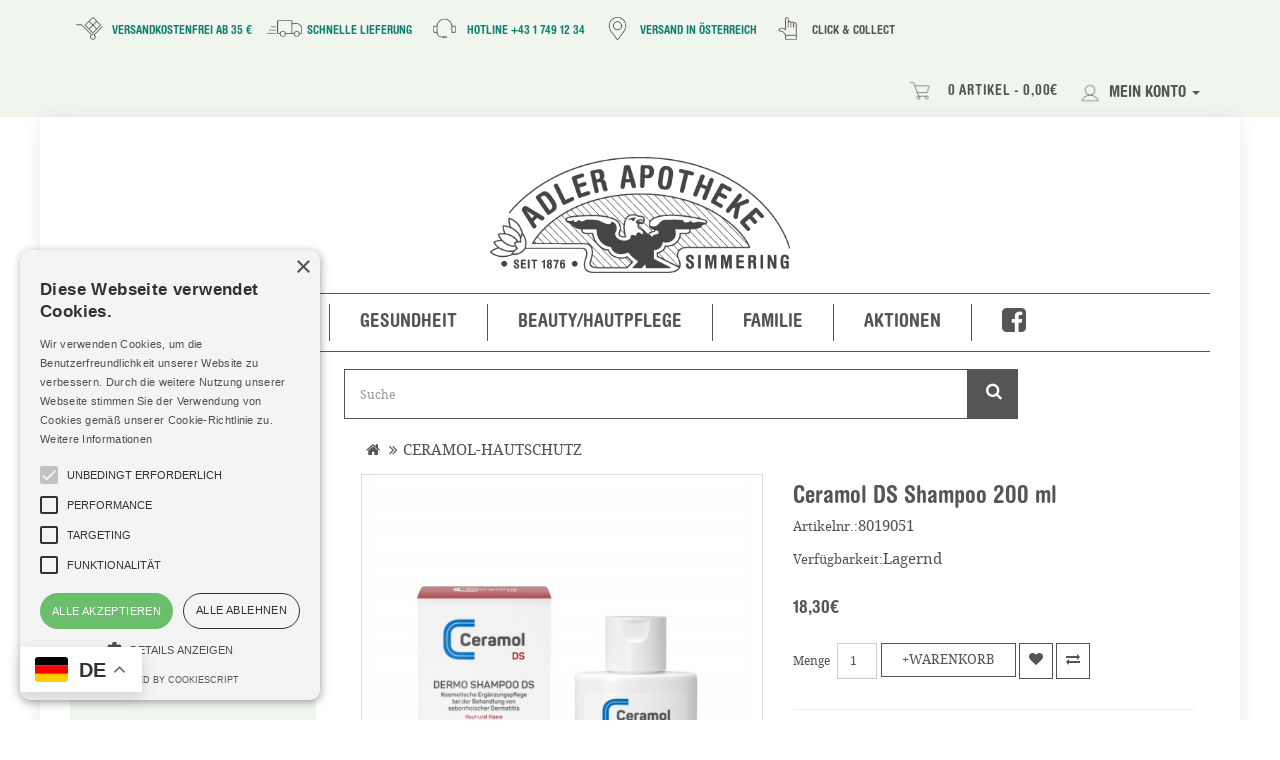

--- FILE ---
content_type: text/html; charset=utf-8
request_url: https://adlerapothekesimmering.at/shop/Ceramol-Hautschutz?product_id=248
body_size: 19355
content:
<!DOCTYPE html>
<!--[if IE]><![endif]-->
<!--[if IE 8 ]><html dir="ltr" lang="de" class="ie8"><![endif]-->
<!--[if IE 9 ]><html dir="ltr" lang="de" class="ie9"><![endif]-->
<!--[if (gt IE 9)|!(IE)]><!-->
<html dir="ltr" lang="de">
<!--<![endif]-->
<head>
<meta charset="UTF-8" />
<meta name="viewport" content="width=device-width, initial-scale=1">
<meta http-equiv="X-UA-Compatible" content="IE=edge">
<meta name="facebook-domain-verification" content="mnjmchu6p1nd3l6ku8a8o72y2kfnes" />
<title>Ceramol DS Shampoo 200 ml I Adler Apotheke Simmering</title>
<base href="https://adlerapothekesimmering.at/shop/" /><script src="catalog/view/javascript/jquery/jquery-2.1.1.min.js" type="text/javascript"></script>
<link href="catalog/view/javascript/bootstrap/css/bootstrap.min.css" rel="stylesheet" media="screen" />
<script src="catalog/view/javascript/bootstrap/js/bootstrap.min.js" type="text/javascript"></script>
<link href="catalog/view/javascript/font-awesome/css/font-awesome.min.css" rel="stylesheet" type="text/css" />
<link href="https://fonts.googleapis.com/css?family=Poppins:400,400i,300,600,700,500" rel="stylesheet" type="text/css" />
<link href="catalog/view/theme/OPCADD061/stylesheet/stylesheet.css" rel="stylesheet" />
<link href="catalog/view/theme/OPCADD061/stylesheet/stylesheet-kacheln.css" rel="stylesheet" />


<link rel="stylesheet" type="text/css" href="catalog/view/javascript/jquery/magnific/magnific-popup.css" />
<link rel="stylesheet" type="text/css" href="catalog/view/theme/OPCADD061/stylesheet/megnor/carousel.css" />
<link rel="stylesheet" type="text/css" href="catalog/view/theme/OPCADD061/stylesheet/megnor/custom.css" />
<link rel="stylesheet" type="text/css" href="catalog/view/theme/OPCADD061/stylesheet/megnor/bootstrap.min.css" />
<link rel="stylesheet" type="text/css" href="catalog/view/theme/OPCADD061/stylesheet/megnor/animate.css" />
<link rel="stylesheet" type="text/css" href="catalog/view/javascript/jquery/magnific/magnific-popup.css" />
<link rel="stylesheet" type="text/css" href="catalog/view/theme/OPCADD061/stylesheet/megnor/lightbox.css" />
<link rel="stylesheet" type="text/css" href="catalog/view/javascript/jquery/owl-carousel/owl.carousel.css" />
<link rel="stylesheet" type="text/css" href="catalog/view/javascript/jquery/owl-carousel/owl.transitions.css" />
<link rel="stylesheet" type="text/css" href="catalog/view/theme/OPCADD061/stylesheet/wp-assets/wordpress.css" />
<link rel="stylesheet" type="text/css" href="catalog/view/theme/OPCADD061/stylesheet/wp-assets/wordpress-responsive.css" />
<link rel="stylesheet" type="text/css" href="https://use.typekit.net/mkx5jyy.css">

<style>

/* damit die Sidebar auch wieder rechts aufgeht das Flyout */
#nav-one > li > .dropdown-menu {
    margin-left: 0px !important;
}
/* top menue mein Konto */
#top-links .myaccount-menu {
    width: 90px !important;
}

.dropdown-menu a:hover{
  color: white !important;
  font-weight: bolder;
}

.dropdown-menu a{
  font-family: 'DroidSerif', 'Noto Serif', serif;
}

.mobile .menu-item a{
  font-family: 'DroidSerif', 'Noto Serif', serif;
}

.accordion{
    font-family: 'HelveticaRounded' !important;
}
.accordion-link{
    font-family: 'HelveticaRounded' !important;
}

.mobile .nav-link{
  font-family: 'HelveticaRounded';
}

.dropdown-menu a{
  color: #555 !important;
  }

/* Mobile Nav CSS */
/*
.accordion {
  background-color: #f4f4f4;
  color: #333;
  cursor: pointer;
  padding: 12px 16px;
  width: 100%;
  border: 1px solid #ddd;
  text-align: left;
  outline: none;
  font-size: 14px;
  transition: 0.3s;
}*/

/*
.accordion.active, .accordion:hover {
  background-color: #ddd;
}
*/

#navbar .panel {
  padding: 0 16px;
  display: none;
  background-color: white;
  overflow: hidden;
  border-top: 1px solid #ddd;
  border-left: 1px solid #ddd;
  border-right: 1px solid #ddd;
  border-bottom: 1px solid #ddd;
}

#navbar .panel a {
  display: block;
  padding: 8px 0;
  color: #333;
  text-decoration: none;
  text-align: center;
}

.panel a:hover {
  text-decoration: underline;
}

.nav.mobile {
  list-style-type: none;
  padding: 0;
  margin: 0;
}

/*
.nav-item {
  margin-bottom: 10px;
}
*/


/* END: Mobile Nav CSS */


/* Grundstil für Navigation */
.nav.desktop {
  display: flex;
  list-style: none;
  padding: 0;
  margin: 0;
}

.nav-item {
  position: relative;
}

.nav-link {
  padding: 14px 20px;
  color: #333;
  text-decoration: none;
}

.nav-link:hover {
  color: #555; /* Hover-Farbe */
}

.dropdown:hover .dropdown-menu {
  display: block;
}

hr.dropdown-divider {
  border: 1px solid #ccc;
  margin: 10px 0;
}

/* Dropdown-Menu und Spaltenlayout */
.dropdown-menu {
  display: none;
  position: absolute;
  background-color: white;
  border: 1px solid #ddd;
  box-shadow: 0 4px 8px rgba(0, 0, 0, 0.1);
  padding: 10px;
  z-index: 1000;
  margin-left: -100%;
  width: 600px !important;
}

.multi-column {
  display: grid;
  grid-template-columns: repeat(3, 1fr); /* Drei gleichmäßige Spalten */
  gap: 10px;
}

.dropdown-item {
  padding: 8px 16px;
  color: #333;
  text-decoration: none;
  display: block;
}

.dropdown-item:hover {
  background-color: #333 !important;
  color: white;
  border-radius: 4px;
}

/* Trennstrich zwischen Home und weiteren Kategorien */
.nav-item > a {
  border-right: 1px solid #ddd;
  padding-right: 20px;
  margin-right: 20px;
}



/*Neue CSS Philipp*/
.myaccount{
  margin-top: 20px;
}
#cart-total {
    margin-top: 10px;
}

.fa-shopping-cart{
  display: none !important;
}
#cart button p{
  display: none !important;
}
#cart p strong{
line-height: 30px;}
#cart{
  margin-top: -12px !important;
}

#top-links li:first-child {
    margin-top: 6px !important;
}

@media only screen and (max-width: 600px) {
	.desktop {
		display: none !important;
		}
      .htabs{
        border-color: white !important;
      }
      .mitteAlder{
      text-align: center !important;
       }
       .main-page.container #content p,.main-page.container #content h2, .main-page.container #content h3{
         text-align: center;
       }
}

@media only screen and (min-width:601px) and (max-width:1024px){
	.desktop {
	display: none !important;
	}
  .htabs{
        border-color: white !important;
      }
  .products-section-title {
    text-align: center !important;
    float: center !important;
    position: relative !important;
}

}	
	
@media only screen and (min-width:1025px) and (max-width:10000px){
	.mobile{
    display: none !important;
	}
    .products-section-title {
    text-align: center !important;
    float: center !important;
    position: relative !important;
}
	
	
}

/* Sidebar Box-Navigation Flyout*/
#nav-one li .megamenu.column1 ul.list-unstyled li > a, .hiden_menu .top_level > a {
    color: #555 !important;
}

#nav-one > li > .dropdown-menu {
    width: 240px !important;
}


#nav-one li .megamenu.column1 ul.list-unstyled li > a:hover, .hiden_menu .top_level > a:hover {
    color: #555 !important;
    font-weight: bold !important;
}

/* END: Sidebar Box-Navigation Flyout*/

</style><link href="style.href" type="text/css" rel="style.rel" media="style.media" /><link href="style.href" type="text/css" rel="style.rel" media="style.media" /><link href="catalog/view/javascript/jquery/magnific/magnific-popup.css" type="text/css" rel="stylesheet" media="screen" /><link href="catalog/view/javascript/jquery/datetimepicker/bootstrap-datetimepicker.min.css" type="text/css" rel="stylesheet" media="screen" /><script src="catalog/view/javascript/jquery/magnific/jquery.magnific-popup.min.js" type="text/javascript"></script><script src="catalog/view/javascript/jquery/datetimepicker/moment/moment.min.js" type="text/javascript"></script><script src="catalog/view/javascript/jquery/datetimepicker/moment/moment-with-locales.min.js" type="text/javascript"></script><script src="catalog/view/javascript/jquery/datetimepicker/bootstrap-datetimepicker.min.js" type="text/javascript"></script><script type="text/javascript" src="catalog/view/javascript/megnor/tabs.js"></script>
<script src="catalog/view/javascript/common.js" type="text/javascript"></script><link href="https://adlerapothekesimmering.at/shop/Ceramol-DS-Shampoo-200-ml" rel="canonical" /><link href="https://adlerapothekesimmering.at/shop/image/catalog/Adler-Assets/Alder-A-icon.png" rel="icon" /><!-- Megnor www.templatemela.com - Start -->
<script type="text/javascript" src="catalog/view/javascript/megnor/custom.js"></script>
<script type="text/javascript" src="catalog/view/javascript/megnor/jstree.min.js"></script>
<script type="text/javascript" src="catalog/view/javascript/megnor/carousel.min.js"></script>
<script type="text/javascript" src="catalog/view/javascript/megnor/megnor.min.js"></script>
<script type="text/javascript" src="catalog/view/javascript/megnor/jquery.custom.min.js"></script>
<script type="text/javascript" src="catalog/view/javascript/megnor/jquery.formalize.min.js"></script>
<script type="text/javascript" src="catalog/view/javascript/megnor/jquery.elevatezoom.min.js"></script>
<script type="text/javascript" src="catalog/view/javascript/megnor/bootstrap-notify.min.js"></script>  
<script type="text/javascript" src="catalog/view/javascript/jquery/magnific/jquery.magnific-popup.min.js"></script>
<script type="text/javascript" src="catalog/view/javascript/lightbox/lightbox-2.6.min.js"></script>
<script src="catalog/view/javascript/jquery/owl-carousel/owl.carousel.min.js" type="text/javascript"></script>
<!-- Megnor www.templatemela.com - End -->

<!-- Google Tag Manager -->
<script >
    (function (w, d, s, l, i) {
        w[l] = w[l] || [];
        w[l].push({
            'gtm.start': new Date().getTime(),
            event: 'gtm.js'
        });
        var f = d.getElementsByTagName(s)[0],
            j = d.createElement(s),
            dl = l != 'dataLayer' ? '&l=' + l : '';
        j.async = true;
        j.src =
            'https://www.googletagmanager.com/gtm.js?id=' + i + dl;
        f.parentNode.insertBefore(j, f);
    })(window, document, 'script', 'dataLayer', 'GTM-M95QWNB');
</script>
<!--End Google Tag Manager -->

<!-- cookie consent stuff -->
<link rel="stylesheet" type="text/css" href="/osano-cookieconsent/cookieconsent.min.css" />
<script src="/osano-cookieconsent/cookieconsent.min.js" data-cfasync="false"></script>
<script src="/osano-cookieconsent/get-set-cookie.js"></script>
<!-- cookie consent END -->


<script src="catalog/view/javascript/common.js" type="text/javascript"></script>

<!-- Facebook Pixel Code -->
<script type="text/javascript" src="/my-fb-events.js"></script>

<script>
    if (checkCookie('cookieconsent_status')){
        ! function (f, b, e, v, n, t, s)
        {
            if (f.fbq) return;
            n = f.fbq = function () {
                n.callMethod ?
                    n.callMethod.apply(n, arguments) : n.queue.push(arguments)
            };

            if (!f._fbq) f._fbq = n;
            n.push = n;
            n.loaded = !0;
            n.version = '2.0';
            n.queue = [];
            t = b.createElement(e);
            t.async = !0;
            t.src = v;
            s = b.getElementsByTagName(e)[0];
            s.parentNode.insertBefore(t, s)
        }(window, document, 'script','https://connect.facebook.net/en_US/fbevents.js');
        fbq('init', '474913236745907');
        fbq('track', 'PageView');
        //console.log("fb event ***PageView*** tracked!");
        } //end checkCookie
</script>
<!-- End Facebook Pixel Code -->

</head>
<script type="text/javascript" charset="UTF-8" src="//cdn.cookie-script.com/s/9d2263eab2e2bad4e2ddde95908a8a5e.js"></script>
<body class="product-product-248 layout-2 left-col">

<div class="gtranslate_wrapper"></div>
<script>window.gtranslateSettings = {"default_language":"de","native_language_names":true,"detect_browser_language":true,"url_structure":"sub_directory","languages":["de","en"],"wrapper_selector":".gtranslate_wrapper"}</script>
<script src="https://cdn.gtranslate.net/widgets/latest/float.js" defer></script>
<!-- Google Tag Manager (noscript) -->
        <noscript> <iframe src = "https://www.googletagmanager.com/ns.html?id=GTM-M95QWNB"
            height = "0"
            width = "0"
            style = "display:none;visibility:hidden" > </iframe>
        </noscript>
<!--End Google Tag Manager(noscript) -->

<!-- OSANO Cookie Consent Popup 
<script>
    window.cookieconsent.initialise({
    "palette": {
        "popup": {
        "background": "#F0F5EE",
        "text": "#5c7291"
        },
        "button": {
        "background": "#555",
        "text": "#ffffff"
        }
    },
    // "type": "opt-in",
    "content": {
        "message": "Wir verwenden Cookies und Pixel und erhalten so Statistiken um unsere Services zu verbessern. Wir bitten Sie hierfür um Ihre Zustimmung. Mehr Information finden Sie hier: ",
        "policy": "Cookie Einstellungen",
        "link": "Datenschutz",
        "href": "/cookie-richtlinie-eu/",
        "allow": "EINVERSTANDEN",
        "dismiss": "EINVERSTANDEN",
        "deny": "Ablehnen"     
    },
    onStatusChange: function(status) {
      location.reload(); 
    }
    });
</script>
 END OSANO Cookie Consent Popup -->

<nav id="top" style="line-height: 0px !important;">
  <div class="container" style="line-height: 0px !important;">
    <div id="tmnavcmsblock">  
 <ul class="list-inline" style="margin-top: 10px !important;">
    <li class="mobile" style="margin-left: 9px;"><a href="/shop/Versand-und-Lieferung"><img src="https://adlerapothekesimmering.at/shop/catalog/view/theme/OPCADD061/image/icons/icon_versand.png" height="39px" style="margin-top: -6px !important;"></a> <span class="hidden-xs hidden-sm hidden-md"><span style="font-size: 12px; font-weight: 200; font-family: HelveticaRounded,'Arimo', sans-serif !important;"><a href="https://adlerapothekesimmering.at/shop/Versand-und-Lieferung" style="font-size: 12px; font-weight: 200; font-family: HelveticaRounded,'Arimo', sans-serif !important; color: #11826e !important;">VERSANDKOSTENFREI AB 35 €</a></span></span></li>
    <li class="desktop"><a href="/shop/Versand-und-Lieferung"><img src="https://adlerapothekesimmering.at/shop/catalog/view/theme/OPCADD061/image/icons/icon_versand.png" height="39px" style="margin-top: -6px !important;"></a> <span class="hidden-xs hidden-sm hidden-md"><span style="font-size: 12px; font-weight: 200; font-family: HelveticaRounded,'Arimo', sans-serif !important;"><a href="https://adlerapothekesimmering.at/shop/Versand-und-Lieferung" style="font-size: 12px; font-weight: 200; font-family: HelveticaRounded,'Arimo', sans-serif !important; color: #11826e !important;">VERSANDKOSTENFREI AB 35 €</a></span></span></li>
    <li class="desktop"><a href="/shop/Versand-und-Lieferung"><img src="https://adlerapothekesimmering.at/shop/catalog/view/theme/OPCADD061/image/icons/icon_lieferung.png" height="39px" style="margin-top: -6px !important;"></a> <span class="hidden-xs hidden-sm hidden-md"><span style="font-size: 12px; font-weight: 200; font-family: HelveticaRounded,'Arimo', sans-serif !important;"><a href="https://adlerapothekesimmering.at/shop/Versand-und-Lieferung" style="font-size: 12px; font-weight: 200; font-family: HelveticaRounded,'Arimo', sans-serif !important; color: #11826e !important;">SCHNELLE LIEFERUNG</a></span></span></li>
    <li class="desktop"><a href="tel:+4317491234"><img src="https://adlerapothekesimmering.at/shop/catalog/view/theme/OPCADD061/image/icons/icon_hotline.png" height="39px" style="margin-top: -6px !important;"></a> <span class="hidden-xs hidden-sm hidden-md"><span style="font-size: 12px; font-weight: 200; font-family: HelveticaRounded,'Arimo', sans-serif !important;"><a href="tel:+4317491234" style="font-size: 12px; font-weight: 200; font-family: HelveticaRounded,'Arimo', sans-serif !important; color: #11826e !important;">HOTLINE +43 1 749 12 34</a></span></span></li>
    <li class="desktop"><a href="https://adlerapothekesimmering.at/shop/Versand-und-Lieferung"><img src="https://adlerapothekesimmering.at/shop/catalog/view/theme/OPCADD061/image/icons/icon_oesterreich.png" height="39px" style="margin-top: -6px !important;"></a> <span class="hidden-xs hidden-sm hidden-md"><a href="https://adlerapothekesimmering.at/shop/Versand-und-Lieferung" style="font-size: 12px; font-weight: 200; font-family: HelveticaRounded,'Arimo', sans-serif !important;" color: #11826e !important;><span style="font-size: 12px; font-weight: 200; font-family: HelveticaRounded,'Arimo', sans-serif !important; color: #11826e !important;">VERSAND IN ÖSTERREICH</b></a></span></li>
    <li class="desktop"><a href="https://adlerapothekesimmering.at/shop/index.php?route=information/information&information_id=7"><img src="https://adlerapothekesimmering.at/shop/catalog/view/theme/OPCADD061/image/icons/icon_clickcollect.png" height="39px" style="margin-top: -6px !important;"></a> <a href="https://adlerapothekesimmering.at/shop/index.php?route=information/information&information_id=7"><span class="hidden-xs hidden-sm hidden-md"><span style="font-size: 12px; font-weight: 200; font-family: HelveticaRounded,'Arimo', sans-serif !important;">CLICK & COLLECT</span></a></span></li>
</ul>

</div>
    <div id="top-links" class="nav desktop">
      <ul class="list-inline">
      <li> <img src="https://adlerapothekesimmering.at/shop/catalog/view/theme/OPCADD061/image/icons/icon_cart.png" style="margin-top: -3px;" height="30px"><div id="cart" class="btn-group btn-block">
  <button type="button" data-toggle="dropdown" data-loading-text="Lade .." class="btn btn-inverse btn-block btn-lg dropdown-toggle" style="padding: 6px 13px !important"><i class="fa fa-shopping-cart"></i> <span id="cart-total">0 Artikel - 0,00€</span><br><p style="text-transform:none; margin-bottom:0px; font-size: 12px">gratis Versand ab 35€ in Ö</p></button>
  <ul class="dropdown-menu pull-right cart-menu">    <li>
      <p class="text-center">Warenkorb ist noch leer</p>
    </li>  </ul>
</div>
  </li> 
      <!--   <li><a href="https://adlerapothekesimmering.at/shop/index.php?route=information/contact"><i class="fa fa-phone"></i></a> <span class="hidden-xs hidden-sm hidden-md">+43 1 749 1234</span></li> -->
        <li class="dropdown myaccount"><a href="https://adlerapothekesimmering.at/shop/Konto" title="Mein Konto" class="dropdown-toggle" data-toggle="dropdown">       
         <img src="https://adlerapothekesimmering.at/shop/catalog/view/theme/OPCADD061/image/icons/icon_user.png" height="30px">
<!-- <i class="fa fa-user">login/sign in</i> --> <span class="hidden-xs hidden-sm hidden-md">Mein Konto</span> <span class="caret"></span></a>
          <ul class="dropdown-menu dropdown-menu-right myaccount-menu">            <li><a href="https://adlerapothekesimmering.at/shop/Registrierung">Registrierung</a></li>
            <li><a href="https://adlerapothekesimmering.at/shop/Anmelden">Anmelden</a></li>          </ul>
        </li>
        <!-- <li><a href="https://adlerapothekesimmering.at/shop/Meine-Wunschliste" id="wishlist-total" title="Wunschliste (0)"><i class="fa fa-heart"></i> <span class="hidden-xs hidden-sm hidden-md">Wunschliste (0)</span></a></li> -->
        <!-- <li><a href="https://adlerapothekesimmering.at/shop/Warenkorb" title="Warenkorb"><i class="fa fa-shopping-cart"></i> <span class="hidden-xs hidden-sm hidden-md">Warenkorb</span></a></li> -->
        <!-- <li><a href="https://adlerapothekesimmering.at/shop/Kasse" title="Kasse"><i class="fa fa-share"></i> <span class="hidden-xs hidden-sm hidden-md">Kasse</span></a></li> -->
      </ul>
    </div>


  <div id="top-links" class="nav mobile">
      <ul class="list-inline">

        <li><a href="tel:+4317491234">       
         <img src="https://adlerapothekesimmering.at/shop/catalog/view/theme/OPCADD061/image/icons/icon_hotline.png" height="30px"></a>
         </li>

        <li><a href="/shop/Warenkorb"> 
         <img src="https://adlerapothekesimmering.at/shop/catalog/view/theme/OPCADD061/image/icons/icon_cart.png" height="30px" style="margin-top: 20px;"></a>
         </li>

        <li><a href="https://adlerapothekesimmering.at/shop/Konto" title="Mein Konto">       
         <img src="https://adlerapothekesimmering.at/shop/catalog/view/theme/OPCADD061/image/icons/icon_user.png" height="30px" style="margin-top: 20px;"></a>
         </li>
      
      </ul>
    </div>

  </div>
</nav>

<div class=" main-page container">

 
    <div class="main-header">
      <header class="clearfix">

          <div class="container header-logo-center">
                <div class="row">
                    <div class="col-md-12">

                        <div class="header-center">
                            <div class="logo">
                                <a class="logo-link" href="/"><img
                                        src="catalog/view/theme/OPCADD061/stylesheet/wp-assets/logo_adler-1.png"
                                        alt="Adler Apotheke Simmering" class="regular-logo"></a>
                            </div>
                        </div>

                    </div>
                </div>
            </div>
        
        



<div  class="mainmenu-belowheader mainmenu-uppercase mainmenu-normalfont mainmenu-regularfont mainmenu-letterspacing-disable mainmenu-downarrow mainmenu-with-margin menu-center sticky-header clearfix">
  <div id="navbar" class="navbar navbar-default clearfix mgt-mega-menu">
    <div class="navbar-inner">
      <div class="container">
        <div class="navbar-toggle" data-toggle="collapse" data-target=".collapse" style="margin-left: -75px !important">
          PRODUKTE </div>
        <div class="navbar-center-wrapper">
          <div class="navbar-collapse collapse">

            <!-- Menue Alt 
            <ul class="nav desktop">
              <li 
                class="menu-item menu-item-type-post_type menu-item-object-page page_item page-item-87menu-item-956 nav-item ">
                <a href="/" class="nav-link">Home</a></li>
              <li 
                class="menu-item menu-item-type-post_type menu-item-object-page nav-item"><a
                  href="/ueber-uns/" class="nav-link">Über Uns</a></li>
              <li 
                class="menu-item menu-item-type-post_type menu-item-object-page nav-item"><a
                  href="/aktuell/" class="nav-link">Aktuell</a></li>
              <li 
                class="menu-item menu-item-type-post_type menu-item-object-page nav-item"><a
                  href="/produkte/" class="nav-link">Produkte</a></li>
              <li 
                class="menu-item menu-item-type-post_type menu-item-object-page nav-item"><a
                  href="/shop/" class="nav-link active">Shop</a></li>
              <li 
                class="menu-item menu-item-type-post_type menu-item-object-page nav-item"><a
                  href="/service/" class="nav-link">Service</a></li>
              <li 
                class="menu-item menu-item-type-post_type menu-item-object-page nav-item"><a
                  href="/nachtdienst/" class="nav-link">Nachtdienst</a></li>
              <li 
                class="menu-item menu-item-type-post_type menu-item-object-page nav-item"><a
                  href="/kontakt/" class="nav-link">Kontakt</a></li>
              <li 
                class="menu-item menu-item-type-custom menu-item-object-custom nav-item"><a
                  target="_blank" href="https://de-de.facebook.com/adlerapothekesimmering/" class="nav-link"><span
                    id="fb-menu"> <i class="fa fa-facebook-square"></i> </span></a></li>
            </ul>
            
            Menue alt Ende --> 

            <!-- Menue Neu -->
 

<ul class="nav desktop">
  <!-- Home -->
  <li class="menu-item nav-item">
    <a href="/" class="nav-link">Home</a>
    <!-- <hr class="dropdown-divider"> --> <!-- Trennstrich für Home -->
  </li>

<!-- Gesundheit -->
<li class="menu-item nav-item dropdown">
  <a href="/shop/gesundheit/" class="nav-link dropdown-toggle">Gesundheit</a>
  <ul class="dropdown-menu">
    <div class="multi-column">
      <li><a href="/shop/muskeln" class="dropdown-item">Muskeln, Knochen & Gelenke</a></li>
      <li><a href="/shop/Blase-Prostata" class="dropdown-item">Blase & Prostata</a></li>
      <li><a href="/shop/Magen-Verdauung" class="dropdown-item">Magen & Verdauung</a></li>
      <li><a href="/shop/Abnehmen-Detox" class="dropdown-item">Abnehmen & Detox</a></li>
      <li><a href="/shop/Husten-Erkaeltung" class="dropdown-item">Husten & Erkältung</a></li>
      <li><a href="/shop/Venen-Haemorrhoiden" class="dropdown-item">Venen & Hämorrhoiden</a></li>
      <li><a href="/shop/allergie" class="dropdown-item">Allergie</a></li>
      <li><a href="/shop/Leber-Galle" class="dropdown-item">Leber & Galle</a></li>
      <li><a href="/shop/Wechseljahre" class="dropdown-item">Wechseljahre</a></li>
      <li><a href="/shop/haut-hair-naegel" class="dropdown-item">Haut, Haare & Nägel</a></li>
      <li><a href="/shop/sportler" class="dropdown-item">Sportler</a></li>
      <li><a href="/shop/Vitamine-Mineralstoffe" class="dropdown-item">Vitamine & Mineralstoffe</a></li>
      <li><a href="/shop/immunsystem-gesundheit" class="dropdown-item">Immunsystem</a></li>
      <li><a href="/shop/darmgesundheit" class="dropdown-item">Darmgesundheit</a></li>
      <li><a href="/shop/Nerven-Schlaf" class="dropdown-item">Nerven & Schlaf</a></li>
      <li><a href="/shop/Herz-Kreislauf" class="dropdown-item">Herz, Kreislauf & Vitalität</a></li>
    </div><br>
   <!-- <div class="dropdown-image">
      <img style="max-width: 100% !important;" src="https://adlerapothekesimmering.at/wp-content/uploads/dev/banner2.png" alt="Gesundheit" />
    </div> -->
  </ul>
</li>



  <!-- Beauty/Hautpflege -->
  <li class="menu-item nav-item dropdown">
    <a href="/shop/beauty-hautpflege/" class="nav-link dropdown-toggle">Beauty/Hautpflege</a>
    <ul class="dropdown-menu">
      <div class="multi-column">
        <li><a href="/shop/AntiAging" class="dropdown-item">Anti Aging</a></li>
        <li><a href="/shop/Trockene-Haut" class="dropdown-item">Trockene Haut</a></li>
        <li><a href="/shop/Unreine-Haut" class="dropdown-item">Unreine, fettige Haut</a></li>
        <li><a href="/shop/Mund-Zahnpflege" class="dropdown-item">Mund & Zahnpflege</a></li>
        <li><a href="/shop/Intimhygiene" class="dropdown-item">Intimhygiene</a></li>
        <li><a href="/shop/Haarpflege-beauty" class="dropdown-item">Haarpflege</a></li>
        <li><a href="/shop/Sonnen-pflege" class="dropdown-item">Sonnenpflege</a></li>

        <li><a href="/shop/hand-fusspflege" class="dropdown-item">Hand & Fußpflege</a></li>
        <li><a href="/shop/Lippenpflege" class="dropdown-item">Lippenpflege</a></li>
        <li><a href="/shop/Naturkosmetik" class="dropdown-item">Naturkosmetik</a></li>
        <li><a href="/shop/Koerperpflege" class="dropdown-item">Körperpflege</a></li>
        <li><a href="/shop/Duschen-Baden" class="dropdown-item">Duschen & Baden</a></li>
        <li><a href="/shop/Cellulite" class="dropdown-item">Cellulite</a></li>
        <li><a href="/shop/Augenpflege" class="dropdown-item">Augenpflege</a></li>

        <li><a href="/shop/Gesichts-reinigung" class="dropdown-item">Gesichtsreinigung</a></li>
        <li><a href="/shop/Wundpflege" class="dropdown-item">Wundpflege</a></li>
        <li><a href="/shop/Maennerpflege" class="dropdown-item">Männerpflege</a></li>
        <li><a href="/shop/Pigmentflecken" class="dropdown-item">Pigmentflecken</a></li>
        <li><a href="/shop/Roetung-Juckreiz" class="dropdown-item">Rötung & Juckreiz</a></li>
      </div>
    </ul>
  </li>

  <!-- Familie -->
  <li class="menu-item nav-item dropdown">
    <a href="/shop/familie/" class="nav-link dropdown-toggle">Familie</a>
    <ul class="dropdown-menu">
      <div class="multi-column">
        <li><a href="/shop/Baby-pflege" class="dropdown-item">Babypflege</a></li>
        <li><a href="/shop/wickel" class="dropdown-item">Wickel & Co</a></li>
        <li><a href="/shop/Schwangerschaft-Stillzeit" class="dropdown-item">Schwangerschaft & Stillzeit</a></li>
        <li><a href="/shop/Kindergesundheit" class="dropdown-item">Kindergesundheit</a></li>
        <li><a href="/shop/Immunsystem-Vitamine" class="dropdown-item">Immunsystem & Vitamine</a></li>
        <li><a href="/shop/Fuer-Schule" class="dropdown-item">Schule</a></li>
        <li><a href="/shop/kaelteschutz" class="dropdown-item">Kälteschutz</a></li>
        <li><a href="/shop/sonnenschutz" class="dropdown-item">Sonnenschutz</a></li>
      </div>
    </ul>
  </li>

  <!-- Aktion -->
  <li class="menu-item nav-item">
    <a href="/shop/aktion" class="nav-link">Aktionen</a>
  </li>

   <li 
                class="menu-item menu-item-type-custom menu-item-object-custom nav-item"><a
                  target="_blank" href="https://de-de.facebook.com/adlerapothekesimmering/" class="nav-link"><span
                    id="fb-menu"> <i class="fa fa-facebook-square"></i> </span></a></li>

                    
</ul>



            <!-- Menue Neu Ende -->

<ul class="nav mobile">
  <!-- Home -->
  <li class="menu-item nav-item">
    <a href="/shop/Alle-Produkte" class="nav-link accordion-link">Alle Produkte</a>
  </li>

  <!-- Gesundheit -->
  <li class="menu-item nav-item">
    <a class="accordion menu-item nav-item accordion-link">Gesundheit  <i class="fa fa-caret-down"></i></a>
    <div class="panel">
        <a href="/shop/gesundheit/" class="nav-link">Produkte der Kategorie</a>
        <a href="/shop/muskeln" class="nav-link">Muskeln, Knochen & Gelenke</a>
        <a href="/shop/allergie" class="nav-link">Allergie</a>
        <a href="/shop/immunsystem-gesundheit" class="nav-link">Immunsystem</a>
        <a href="/shop/Blase-Prostata" class="nav-link">Blase & Prostata</a>
        <a href="/shop/Leber-Galle" class="nav-link">Leber & Galle</a>
        <a href="/shop/darmgesundheit" class="nav-link">Darmgesundheit</a>
        <a href="/shop/Magen-Verdauung" class="nav-link">Magen & Verdauung</a>
        <a href="/shop/Wechseljahre" class="nav-link">Wechseljahre</a>
        <a href="/shop/Nerven-Schlaf" class="nav-link">Nerven & Schlaf</a>
        <a href="/shop/Abnehmen-Detox" class="nav-link">Abnehmen & Detox</a>
        <a href="/shop/haut-hair-naegel" class="nav-link">Haut, Haare & Nägel</a>
        <a href="/shop/Herz-Kreislauf" class="nav-link">Herz, Kreislauf & Vitalität</a>
        <a href="/shop/Husten-Erkaeltung" class="nav-link">Husten & Erkältung</a>
        <a href="/shop/sportler" class="nav-link">Sportler</a>
        <a href="/shop/Venen-Haemorrhoiden" class="nav-link">Venen & Hämorrhoiden</a>
        <a href="/shop/Vitamine-Mineralstoffe" class="nav-link">Vitamine & Mineralstoffe</a>
      </div>

  </li>

  <!-- Beauty/Hautpflege -->
  <li class="menu-item nav-item">
    <a class="accordion menu-item nav-item">Beauty/Hautpflege  <i class="fa fa-caret-down"></i></a>
   <div class="panel">
      <a href="/shop/beauty-hautpflege/" class="nav-link">Produkte der Kategorie</a>
      <a href="/shop/AntiAging" class="nav-link">Anti Aging</a>
      <a href="/shop/Trockene-Haut" class="nav-link">Trockene Haut</a>
      <a href="/shop/Unreine-Haut" class="nav-link">Unreine, fettige Haut</a>
      <a href="/shop/Mund-Zahnpflege" class="nav-link">Mund & Zahnpflege</a>
      <a href="/shop/Intimhygiene" class="nav-link">Intimhygiene</a>
      <a href="/shop/Haarpflege-beauty" class="nav-link">Haarpflege</a>
      <a href="/shop/Sonnen-pflege" class="nav-link">Sonnenpflege</a>
      <a href="/shop/hand-fusspflege" class="nav-link">Hand & Fußpflege</a>
      <a href="/shop/Lippenpflege" class="nav-link">Lippenpflege</a>
      <a href="/shop/Naturkosmetik" class="nav-link">Naturkosmetik</a>
      <a href="/shop/Koerperpflege" class="nav-link">Körperpflege</a>
      <a href="/shop/Duschen-Baden" class="nav-link">Duschen & Baden</a>
      <a href="/shop/Cellulite" class="nav-link">Cellulite</a>
      <a href="/shop/Augenpflege" class="nav-link">Augenpflege</a>
      <a href="/shop/Gesichts-reinigung" class="nav-link">Gesichtsreinigung</a>
      <a href="/shop/Wundpflege" class="nav-link">Wundpflege</a>
      <a href="/shop/Pigmentflecken" class="nav-link">Pigmentflecken</a>
      <a href="/shop/Roetung-Juckreiz" class="nav-link">Rötung & Juckreiz</a>
      <a href="/shop/Maennerpflege" class="nav-link">Männerpflege</a>
    </div>

  </li>

  <!-- Familie -->
  <li class="menu-item nav-item">
    <a class="accordion menu-item nav-item">Familie  <i class="fa fa-caret-down"></i></a>
    <div class="panel">
      <a href="/shop/familie/" class="nav-link">Produkte der Kategorie</a>
      <a href="/shop/Baby-pflege" class="nav-link">Babypflege</a>
      <a href="/shop/Immunsystem-Vitamine" class="nav-link">Immunsystem & Vitamine</a>
      <a href="/shop/Kindergesundheit" class="nav-link">Kindergesundheit</a>
      <a href="/shop/Fuer-Schule" class="nav-link">Schule</a>
      <a href="/shop/Schwangerschaft-Stillzeit" class="nav-link">Schwangerschaft & Stillzeit</a>
      <a href="/shop/wickel" class="nav-link">Wickel & Co</a>
      <a href="/shop/kaelteschutz" class="nav-link">Kälteschutz</a>
      <a href="/shop/sonnenschutz" class="nav-link">Sonnenschutz</a>
    </div>
  </li>

<!-- NEU -->
 

  <!-- Apolife -->
  <li class="menu-item nav-item">
    <a class="accordion menu-item nav-item accordion-link">Apolife <i class="fa fa-caret-down"></i></a>
    <div class="panel">
      <a href="https://adlerapothekesimmering.at/shop/Apolife/Nahrungsergaenzung" class="nav-link">Nahrungsergänzung</a>
      <a href="https://adlerapothekesimmering.at/shop/Apolife/Ergaenzungssortiment" class="nav-link">Ergänzungssortiment</a>
      <a href="https://adlerapothekesimmering.at/shop/Apolife/Mineralstoffe-und-Proteine" class="nav-link">Mineralstoffe & Proteine</a>
      <a href="https://adlerapothekesimmering.at/shop/Apolife/Cosmetics" class="nav-link">Cosmetics</a>
    </div>
  </li>

  <!-- Adler Naturkosmetik -->
  <li class="menu-item nav-item">
    <a class="accordion menu-item nav-item accordion-link">Adler Naturkosmetik <i class="fa fa-caret-down"></i></a>
    <div class="panel">
      <a href="https://adlerapothekesimmering.at/shop/Adler-Naturkosmetik/Reinigungsprodukte" class="nav-link">Reinigungsprodukte</a>
      <a href="https://adlerapothekesimmering.at/shop/Adler-Naturkosmetik/Gesichtspflege" class="nav-link">Gesichtspflege</a>
      <a href="https://adlerapothekesimmering.at/shop/Adler-Naturkosmetik/Wirkstoffelixiere" class="nav-link">Wirkstoffelixiere</a>
      <a href="https://adlerapothekesimmering.at/shop/Adler-Naturkosmetik/Koerperpflege" class="nav-link">Körperpflege</a>
    </div>
  </li>

  <!-- Dermo-Kosmetik -->
  <li class="menu-item nav-item">
    <a class="accordion menu-item nav-item accordion-link">Dermo-Kosmetik <i class="fa fa-caret-down"></i></a>
    <div class="panel">
      <a href="https://adlerapothekesimmering.at/shop/Dermo-Kosmetik/Gesichtsreinigung" class="nav-link">Gesichtsreinigung</a>
      <a href="https://adlerapothekesimmering.at/shop/Dermo-Kosmetik/Anti-Aging" class="nav-link">Anti-Aging</a>
      <a href="https://adlerapothekesimmering.at/shop/Dermo-Kosmetik/Premium-Linie" class="nav-link">Premium Linie</a>
      <a href="https://adlerapothekesimmering.at/shop/Dermo-Kosmetik/Sonnenpflege" class="nav-link">Sonnenpflege</a>
    </div>
  </li>

  <!-- Adler Gesundheitswelt -->
  <li class="menu-item nav-item">
    <a class="accordion menu-item nav-item accordion-link">Adler Gesundheitswelt <i class="fa fa-caret-down"></i></a>
    <div class="panel">
      <a href="https://adlerapothekesimmering.at/shop/Adler-Gesundheitswelt/Erkaeltung" class="nav-link">Erkältung</a>
      <a href="https://adlerapothekesimmering.at/shop/Adler-Gesundheitswelt/Hautschutz" class="nav-link">Hautschutz</a>
      <a href="https://adlerapothekesimmering.at/shop/Adler-Gesundheitswelt/Magen-und-Darm" class="nav-link">Magen & Darm</a>
      <a href="https://adlerapothekesimmering.at/shop/Adler-Gesundheitswelt/Mundhygiene" class="nav-link">Mundhygiene</a>
      <a href="https://adlerapothekesimmering.at/shop/Adler-Gesundheitswelt/Muskel-und-Gelenke" class="nav-link">Muskel & Gelenke</a>
      <a href="https://adlerapothekesimmering.at/shop/Adler-Gesundheitswelt/Wohlbefinden" class="nav-link">Wohlbefinden</a>
    </div>
  </li>

  <!-- Mag. Hrovat -->
  <li class="menu-item nav-item">
    <a href="https://adlerapothekesimmering.at/shop/Mag-Hrovat" class="nav-link accordion-link">Mag. Hrovat</a>
  </li>

  <!-- Ceramol Hautschutz -->
  <li class="menu-item nav-item">
    <a class="accordion menu-item nav-item accordion-link">Ceramol Hautschutz <i class="fa fa-caret-down"></i></a>
    <div class="panel">
      <a href="https://adlerapothekesimmering.at/shop/Ceramol-Hautschutz/311-Basis" class="nav-link">Ceramol 311</a>
      <a href="https://adlerapothekesimmering.at/shop/Ceramol-Hautschutz/Beta" class="nav-link">BETA</a>
      <a href="https://adlerapothekesimmering.at/shop/Ceramol-Hautschutz/DS" class="nav-link">DS</a>
      <a href="https://adlerapothekesimmering.at/shop/Ceramol-Hautschutz/ACN3" class="nav-link">ACN3</a>
    </div>
  </li>

  <li class="menu-item nav-item">
    <a href="/shop/Mama-und-Baby" class="nav-link accordion-link">Mama und Baby</a>
  </li>

<li class="menu-item nav-item">
    <a href="/shop/Sonnenschutz" class="nav-link accordion-link">Sonnenschutz</a>
  </li>

<li class="menu-item nav-item">
    <a href="/shop/gutschein" class="nav-link accordion-link">Gutschein</a>
  </li>

  <li class="menu-item nav-item">
    <a href="/shop/Dolomia" class="nav-link accordion-link">Dolomia</a>
  </li>


<!-- NEU ENDE -->
  <!-- Aktion -->
  <li class="menu-item nav-item">
    <a href="/shop/aktion" class="nav-link accordion-link">Aktionen</a>
  </li>
</ul>





          </div>
        </div>

      </div>
    </div>

  </div>

</div>

<br>
    <div class="container">
      <div class="row">
        <!--<div class="col-sm-5 search" style="width: 72.5% !important; margin-right: 0px !important;"><div id="search" class="input-group">
  <input type="text" name="search" value="" placeholder="Suche" class="form-control input-lg" />
  <span class="input-group-btn">
    <button type="button" class="btn btn-default btn-lg"><i class="fa fa-search"></i></button>
  </span>
</div></div>-->
          <div class="col-sm-4 header-cart desktop" style="margin-left: -30px !important;"></div>
          <div class="col-sm-5 search mobileCssSearch"><div id="search" class="input-group">
  <input type="text" name="search" value="" placeholder="Suche" class="form-control input-lg" />
  <span class="input-group-btn">
    <button type="button" class="btn btn-default btn-lg"><i class="fa fa-search"></i></button>
  </span>
</div></div>
                  <!--  <div class="col-sm-5 search desktop"><div id="search" class="input-group">
  <input type="text" name="search" value="" placeholder="Suche" class="form-control input-lg" />
  <span class="input-group-btn">
    <button type="button" class="btn btn-default btn-lg"><i class="fa fa-search"></i></button>
  </span>
</div></div>-->

      </div>
    </div>
    <div class="mobile" style="background-color: #f0f4ee !important; height: 100px !important;">
     <!--   <div class="col-sm-10 search" style="padding-top: 10px !important;"><div id="search" class="input-group">
  <input type="text" name="search" value="" placeholder="Suche" class="form-control input-lg" />
  <span class="input-group-btn">
    <button type="button" class="btn btn-default btn-lg"><i class="fa fa-search"></i></button>
  </span>
</div></div>-->
  <!--<div class="col-sm-5 search desktop" style="padding: 3px;"><div id="search" class="input-group">
  <input type="text" name="search" value="" placeholder="Suche" class="form-control input-lg" />
  <span class="input-group-btn">
    <button type="button" class="btn btn-default btn-lg"><i class="fa fa-search"></i></button>
  </span>
</div></div>-->


      <div class="row mobile">
          <div style="padding-top: 60px !important  ; padding-left: 60px !important;"><span style="padding-left: 60px !important;"><div id="cart" class="btn-group btn-block">
  <button type="button" data-toggle="dropdown" data-loading-text="Lade .." class="btn btn-inverse btn-block btn-lg dropdown-toggle" style="padding: 6px 13px !important"><i class="fa fa-shopping-cart"></i> <span id="cart-total">0 Artikel - 0,00€</span><br><p style="text-transform:none; margin-bottom:0px; font-size: 12px">gratis Versand ab 35€ in Ö</p></button>
  <ul class="dropdown-menu pull-right cart-menu">    <li>
      <p class="text-center">Warenkorb ist noch leer</p>
    </li>  </ul>
</div>
</span></div>

      </div>
    </div>
  

  </header>
 
    </div>
 
<!--  <div class="col-sm-5 search"><div id="search" class="input-group">
  <input type="text" name="search" value="" placeholder="Suche" class="form-control input-lg" />
  <span class="input-group-btn">
    <button type="button" class="btn btn-default btn-lg"><i class="fa fa-search"></i></button>
  </span>
</div></div> -->
<span class="desktop"><div class="container">
<nav class="nav-container" role="navigation">
<div class="nav-inner">
<!-- ======= Menu Code START ========= --><!-- Opencart 3 level Category Menu-->
<div id="menu" class="main-menu">
<div class="nav-responsive"><span>Unsere Produkte</span><div class="expandable"></div></div>
 
      <ul class="nav navbar-nav">
	  	<li class="top_level home"><a href="https://adlerapothekesimmering.at/shop/">Shop</a></li>			<li class="top_level"><a href="https://adlerapothekesimmering.at/shop/Alle-Produkte">Alle-Produkte</a></li>			<li class="top_level dropdown"><a href="https://adlerapothekesimmering.at/shop/Apolife">Apolife</a>

			<div class="dropdown-menu megamenu column1">
            <div class="dropdown-inner">				<ul class="list-unstyled childs_1">					<!-- 2 Level Sub Categories START -->					  <li><a href="https://adlerapothekesimmering.at/shop/Apolife/Nahrungsergaenzung">Nahrungsergänzung</a></li>					<!-- 2 Level Sub Categories END -->					<!-- 2 Level Sub Categories START -->					  <li><a href="https://adlerapothekesimmering.at/shop/Apolife/Ergaenzungssortiment">Ergänzungssortiment</a></li>					<!-- 2 Level Sub Categories END -->					<!-- 2 Level Sub Categories START -->					  <li><a href="https://adlerapothekesimmering.at/shop/Apolife/Mineralstoffe-und-Proteine">Mineralstoffe und Proteine</a></li>					<!-- 2 Level Sub Categories END -->					<!-- 2 Level Sub Categories START -->					  <li><a href="https://adlerapothekesimmering.at/shop/Apolife/Cosmetics">Cosmetics</a></li>					<!-- 2 Level Sub Categories END -->              
			    </ul>            </div>
			</div>

			</li>			<li class="top_level dropdown"><a href="https://adlerapothekesimmering.at/shop/Adler-Naturkosmetik">Adler Naturkosmetik</a>

			<div class="dropdown-menu megamenu column1">
            <div class="dropdown-inner">				<ul class="list-unstyled childs_1">					<!-- 2 Level Sub Categories START -->					  <li><a href="https://adlerapothekesimmering.at/shop/Adler-Naturkosmetik/Reinigungsprodukte">Reinigungsprodukte</a></li>					<!-- 2 Level Sub Categories END -->					<!-- 2 Level Sub Categories START -->					  <li><a href="https://adlerapothekesimmering.at/shop/Adler-Naturkosmetik/Gesichtspflege">Gesichtspflege</a></li>					<!-- 2 Level Sub Categories END -->					<!-- 2 Level Sub Categories START -->					  <li><a href="https://adlerapothekesimmering.at/shop/Adler-Naturkosmetik/Wirkstoffelixiere">Wirkstoffelixiere</a></li>					<!-- 2 Level Sub Categories END -->					<!-- 2 Level Sub Categories START -->					  <li><a href="https://adlerapothekesimmering.at/shop/Adler-Naturkosmetik/Koerperpflege">Körperpflege</a></li>					<!-- 2 Level Sub Categories END -->              
			    </ul>            </div>
			</div>

			</li>			<li class="top_level"><a href="https://adlerapothekesimmering.at/shop/Adler-Naturprodukte">Adler Naturprodukte</a></li>			<li class="top_level dropdown"><a href="https://adlerapothekesimmering.at/shop/Dermo-Kosmetik">Dermo-Kosmetik</a>

			<div class="dropdown-menu megamenu column1">
            <div class="dropdown-inner">				<ul class="list-unstyled childs_1">					<!-- 2 Level Sub Categories START -->					  <li><a href="https://adlerapothekesimmering.at/shop/Dermo-Kosmetik/Gesichtsreinigung">Gesichtsreinigung</a></li>					<!-- 2 Level Sub Categories END -->					<!-- 2 Level Sub Categories START -->					  <li><a href="https://adlerapothekesimmering.at/shop/Dermo-Kosmetik/Anti-Aging">Anti-Aging</a></li>					<!-- 2 Level Sub Categories END -->					<!-- 2 Level Sub Categories START -->					  <li><a href="https://adlerapothekesimmering.at/shop/Dermo-Kosmetik/Premium-Linie">Premium Linie</a></li>					<!-- 2 Level Sub Categories END -->					<!-- 2 Level Sub Categories START -->					  <li><a href="https://adlerapothekesimmering.at/shop/Dermo-Kosmetik/Klaerende-Linie">Klärende Linie</a></li>					<!-- 2 Level Sub Categories END -->					<!-- 2 Level Sub Categories START -->					  <li><a href="https://adlerapothekesimmering.at/shop/Dermo-Kosmetik/Aktiv-Konzentrate">Aktiv-Konzentrate</a></li>					<!-- 2 Level Sub Categories END -->					<!-- 2 Level Sub Categories START -->					  <li><a href="https://adlerapothekesimmering.at/shop/Dermo-Kosmetik/Age-Formula">Age Formula</a></li>					<!-- 2 Level Sub Categories END -->					<!-- 2 Level Sub Categories START -->					  <li><a href="https://adlerapothekesimmering.at/shop/Dermo-Kosmetik/Haarpflege">Haarpflege</a></li>					<!-- 2 Level Sub Categories END -->					<!-- 2 Level Sub Categories START -->					  <li><a href="https://adlerapothekesimmering.at/shop/Dermo-Kosmetik/Dermo-Koerperpflege">Körperpflege</a></li>					<!-- 2 Level Sub Categories END -->					<!-- 2 Level Sub Categories START -->					  <li><a href="https://adlerapothekesimmering.at/shop/Dermo-Kosmetik/Sonnenpflege">Sonnenpflege</a></li>					<!-- 2 Level Sub Categories END -->              
			    </ul>            </div>
			</div>

			</li>			<li class="top_level dropdown"><a href="https://adlerapothekesimmering.at/shop/Adler-Gesundheitswelt">Adler Gesundheitswelt</a>

			<div class="dropdown-menu megamenu column1">
            <div class="dropdown-inner">				<ul class="list-unstyled childs_1">					<!-- 2 Level Sub Categories START -->					  <li><a href="https://adlerapothekesimmering.at/shop/Adler-Gesundheitswelt/Erkaeltung">Erkältung</a></li>					<!-- 2 Level Sub Categories END -->					<!-- 2 Level Sub Categories START -->					  <li><a href="https://adlerapothekesimmering.at/shop/Adler-Gesundheitswelt/Hautschutz">Hautschutz</a></li>					<!-- 2 Level Sub Categories END -->					<!-- 2 Level Sub Categories START -->					  <li><a href="https://adlerapothekesimmering.at/shop/Adler-Gesundheitswelt/Magen-und-Darm">Magen und Darm</a></li>					<!-- 2 Level Sub Categories END -->					<!-- 2 Level Sub Categories START -->					  <li><a href="https://adlerapothekesimmering.at/shop/Adler-Gesundheitswelt/Mundhygiene">Mundhygiene</a></li>					<!-- 2 Level Sub Categories END -->					<!-- 2 Level Sub Categories START -->					  <li><a href="https://adlerapothekesimmering.at/shop/Adler-Gesundheitswelt/Muskel-und-Gelenke">Muskel und Gelenke</a></li>					<!-- 2 Level Sub Categories END -->					<!-- 2 Level Sub Categories START -->					  <li><a href="https://adlerapothekesimmering.at/shop/Adler-Gesundheitswelt/Wohlbefinden">Wohlbefinden</a></li>					<!-- 2 Level Sub Categories END -->              
			    </ul>            </div>
			</div>

			</li>			<li class="top_level"><a href="https://adlerapothekesimmering.at/shop/Mag-Hrovat">Mag. Hrovat</a></li>			<li class="top_level dropdown"><a href="https://adlerapothekesimmering.at/shop/Dr-Klades-Auberg">Dr. Klade's Auberg</a>

			<div class="dropdown-menu megamenu column1">
            <div class="dropdown-inner">				<ul class="list-unstyled childs_1">					<!-- 2 Level Sub Categories START -->					  <li><a href="https://adlerapothekesimmering.at/shop/Dr-Klades-Auberg/Halsweh">Halsweh</a></li>					<!-- 2 Level Sub Categories END -->					<!-- 2 Level Sub Categories START -->					  <li><a href="https://adlerapothekesimmering.at/shop/Dr-Klades-Auberg/Husten">Husten</a></li>					<!-- 2 Level Sub Categories END -->					<!-- 2 Level Sub Categories START -->					  <li><a href="https://adlerapothekesimmering.at/shop/Dr-Klades-Auberg/Immunsystem">Immunsystem</a></li>					<!-- 2 Level Sub Categories END -->					<!-- 2 Level Sub Categories START -->					  <li><a href="https://adlerapothekesimmering.at/shop/Dr-Klades-Auberg/Ohrenweh">Ohrenweh</a></li>					<!-- 2 Level Sub Categories END -->					<!-- 2 Level Sub Categories START -->					  <li><a href="https://adlerapothekesimmering.at/shop/Dr-Klades-Auberg/Schnupfen">Schnupfen</a></li>					<!-- 2 Level Sub Categories END -->					<!-- 2 Level Sub Categories START -->					  <li><a href="https://adlerapothekesimmering.at/shop/Dr-Klades-Auberg/Entspannung">Entspannung</a></li>					<!-- 2 Level Sub Categories END -->					<!-- 2 Level Sub Categories START -->					  <li><a href="https://adlerapothekesimmering.at/shop/Dr-Klades-Auberg/Haut">Haut</a></li>					<!-- 2 Level Sub Categories END -->					<!-- 2 Level Sub Categories START -->					  <li><a href="https://adlerapothekesimmering.at/shop/Dr-Klades-Auberg/Schule">Schule</a></li>					<!-- 2 Level Sub Categories END -->              
			    </ul>            </div>
			</div>

			</li>			<li class="top_level dropdown"><a href="https://adlerapothekesimmering.at/shop/Ceramol-Hautschutz">Ceramol-Hautschutz</a>

			<div class="dropdown-menu megamenu column1">
            <div class="dropdown-inner">				<ul class="list-unstyled childs_1">					<!-- 2 Level Sub Categories START -->					  <li><a href="https://adlerapothekesimmering.at/shop/Ceramol-Hautschutz/311-Basis">Ceramol 311 </a></li>					<!-- 2 Level Sub Categories END -->					<!-- 2 Level Sub Categories START -->					  <li><a href="https://adlerapothekesimmering.at/shop/Ceramol-Hautschutz/Beta">BETA</a></li>					<!-- 2 Level Sub Categories END -->					<!-- 2 Level Sub Categories START -->					  <li><a href="https://adlerapothekesimmering.at/shop/Ceramol-Hautschutz/DS">DS</a></li>					<!-- 2 Level Sub Categories END -->					<!-- 2 Level Sub Categories START -->					  <li><a href="https://adlerapothekesimmering.at/shop/Ceramol-Hautschutz/ACN3">ACN3</a></li>					<!-- 2 Level Sub Categories END -->					<!-- 2 Level Sub Categories START -->					  <li><a href="https://adlerapothekesimmering.at/shop/Ceramol-Hautschutz/Ag">Ag</a></li>					<!-- 2 Level Sub Categories END -->					<!-- 2 Level Sub Categories START -->					  <li><a href="https://adlerapothekesimmering.at/shop/Ceramol-Hautschutz/Sun">SUN</a></li>					<!-- 2 Level Sub Categories END -->              
			    </ul>            </div>
			</div>

			</li>			<li class="top_level"><a href="https://adlerapothekesimmering.at/shop/Mama-und-Baby">Mama und  Baby</a></li>			<li class="top_level"><a href="https://adlerapothekesimmering.at/shop/Sonnenschutz">Sonnenschutz</a></li>			<li class="top_level"><a href="https://adlerapothekesimmering.at/shop/Gutschein">Gutschein</a></li>			<li class="top_level"><a href="https://adlerapothekesimmering.at/shop/Aktion">Aktionen</a></li>			<li class="top_level"><a href="https://adlerapothekesimmering.at/shop/Dolomia">Dolomia</a></li>  </ul>

 


</div>


</div>



</div>
</nav>   </span>


<!-- ======= Quick view JS ========= -->
<script> 

function quickbox(){
 if ($(window).width() > 767) {
    $('.quickview-button').magnificPopup({
      type:'iframe',
      delegate: 'a',
      preloader: true,
      tLoading: 'Loading image #%curr%...',
    });
 }  
}
jQuery(document).ready(function() {quickbox();});
jQuery(window).resize(function() {quickbox();});

</script>


<script>
  const accordions = document.querySelectorAll('.accordion');
  accordions.forEach(accordion => {
    accordion.addEventListener('click', () => {
      accordion.classList.toggle('active');
      const panel = accordion.nextElementSibling;
      if (panel.style.display === 'block') {
        panel.style.display = 'none';
      } else {
        panel.style.display = 'block';
      }
    });
  });
</script>


<script>
    $fb_title = "Ceramol DS Shampoo 200 ml";
    $fb_clean_title = $fb_title.replace(/[`´'"]+/g, '')
    $fb_cat = "Ceramol-Hautschutz";
    $fb_clean_cat = $fb_cat.replace(/[`´'"]+/g, '')
    fbfct_viewContentProduct('product', '8019051', $fb_clean_title, '18,30€', $fb_clean_cat);
</script><div itemscope itemtype="http://schema.org/Product">
  <meta itemprop="brand" content="Ceramol">
  <meta itemprop="name" content="Ceramol DS Shampoo 200 ml">
  <meta itemprop="description" content="Shampoo mit Makro-Mizellen- Technologie, das die Haut und die Kopfhaut reinigt, die Schuppenbildung hemmt und den unangenehmen Juckreiz sowie Rötungen lindert. Normalisiert die Talgproduktion und hilft damit der Haut, ihre Barrierefunktion wieder herzustellen. Ergänzungspflege bei der Behandlung von seborrhoischer Dermatitis.&nbsp; Ohne Natriumlaurylsulfate, ohne Konservierungsstoffe mit Allergierisiko. Anwendung: Wie ein normales Shampoo auf d (...) mehr Details in unserem Shop">
  <meta itemprop="productID" content="8019051">
  <meta itemprop="url" content="https://adlerapothekesimmering.at/shop/Ceramol-DS-Shampoo-200-ml">
  <meta itemprop="image" content="https://adlerapothekesimmering.at/shop/image/catalog/Adler-Artikel/Ceramol/Ceramol DS/ 8019051_neu.jpg">
  <div itemprop="offers" itemscope itemtype="http://schema.org/Offer">
    <meta itemprop="availability" content="https://schema.org/InStock">
    <meta itemprop="itemCondition" content="https://schema.org/NewCondition">
    <meta itemprop="price" content="18.30">
    <meta itemprop="priceCurrency" content="EUR">
  </div>
</div>


<div id="product-product" class="container">

 
  <div class="row"><aside id="column-left" class="col-sm-3 hidden-xs"><div class="box category-left-column">
	<div class="box category-left-inner">
  <a href=""><div class="box-category-heading">Kategorien</div></a>
  <div class="box-content">
<ul id="nav-one" class="dropmenu">			<li class="top_level"><a href="https://adlerapothekesimmering.at/shop/Alle-Produkte">Alle-Produkte</a></li>			<li class="top_level dropdown"><a class="activeSub" href="https://adlerapothekesimmering.at/shop/Apolife">Apolife</a>

			<div class="dropdown-menu megamenu column1">
            <div class="dropdown-inner">				<ul class="list-unstyled childs_1">					<!-- 2 Level Sub Categories START -->					  <li><a href="https://adlerapothekesimmering.at/shop/Apolife/Nahrungsergaenzung">Nahrungsergänzung</a></li>					<!-- 2 Level Sub Categories END -->					<!-- 2 Level Sub Categories START -->					  <li><a href="https://adlerapothekesimmering.at/shop/Apolife/Ergaenzungssortiment">Ergänzungssortiment</a></li>					<!-- 2 Level Sub Categories END -->					<!-- 2 Level Sub Categories START -->					  <li><a href="https://adlerapothekesimmering.at/shop/Apolife/Mineralstoffe-und-Proteine">Mineralstoffe und Proteine</a></li>					<!-- 2 Level Sub Categories END -->					<!-- 2 Level Sub Categories START -->					  <li><a href="https://adlerapothekesimmering.at/shop/Apolife/Cosmetics">Cosmetics</a></li>					<!-- 2 Level Sub Categories END -->              
			    </ul>            </div>
			</div>

			</li>			<li class="top_level dropdown"><a class="activeSub" href="https://adlerapothekesimmering.at/shop/Adler-Naturkosmetik">Adler Naturkosmetik</a>

			<div class="dropdown-menu megamenu column1">
            <div class="dropdown-inner">				<ul class="list-unstyled childs_1">					<!-- 2 Level Sub Categories START -->					  <li><a href="https://adlerapothekesimmering.at/shop/Adler-Naturkosmetik/Reinigungsprodukte">Reinigungsprodukte</a></li>					<!-- 2 Level Sub Categories END -->					<!-- 2 Level Sub Categories START -->					  <li><a href="https://adlerapothekesimmering.at/shop/Adler-Naturkosmetik/Gesichtspflege">Gesichtspflege</a></li>					<!-- 2 Level Sub Categories END -->					<!-- 2 Level Sub Categories START -->					  <li><a href="https://adlerapothekesimmering.at/shop/Adler-Naturkosmetik/Wirkstoffelixiere">Wirkstoffelixiere</a></li>					<!-- 2 Level Sub Categories END -->					<!-- 2 Level Sub Categories START -->					  <li><a href="https://adlerapothekesimmering.at/shop/Adler-Naturkosmetik/Koerperpflege">Körperpflege</a></li>					<!-- 2 Level Sub Categories END -->              
			    </ul>            </div>
			</div>

			</li>			<li class="top_level"><a href="https://adlerapothekesimmering.at/shop/Adler-Naturprodukte">Adler Naturprodukte</a></li>			<li class="top_level dropdown"><a class="activeSub" href="https://adlerapothekesimmering.at/shop/Dermo-Kosmetik">Dermo-Kosmetik</a>

			<div class="dropdown-menu megamenu column1">
            <div class="dropdown-inner">				<ul class="list-unstyled childs_1">					<!-- 2 Level Sub Categories START -->					  <li><a href="https://adlerapothekesimmering.at/shop/Dermo-Kosmetik/Gesichtsreinigung">Gesichtsreinigung</a></li>					<!-- 2 Level Sub Categories END -->					<!-- 2 Level Sub Categories START -->					  <li><a href="https://adlerapothekesimmering.at/shop/Dermo-Kosmetik/Anti-Aging">Anti-Aging</a></li>					<!-- 2 Level Sub Categories END -->					<!-- 2 Level Sub Categories START -->					  <li><a href="https://adlerapothekesimmering.at/shop/Dermo-Kosmetik/Premium-Linie">Premium Linie</a></li>					<!-- 2 Level Sub Categories END -->					<!-- 2 Level Sub Categories START -->					  <li><a href="https://adlerapothekesimmering.at/shop/Dermo-Kosmetik/Klaerende-Linie">Klärende Linie</a></li>					<!-- 2 Level Sub Categories END -->					<!-- 2 Level Sub Categories START -->					  <li><a href="https://adlerapothekesimmering.at/shop/Dermo-Kosmetik/Aktiv-Konzentrate">Aktiv-Konzentrate</a></li>					<!-- 2 Level Sub Categories END -->					<!-- 2 Level Sub Categories START -->					  <li><a href="https://adlerapothekesimmering.at/shop/Dermo-Kosmetik/Age-Formula">Age Formula</a></li>					<!-- 2 Level Sub Categories END -->					<!-- 2 Level Sub Categories START -->					  <li><a href="https://adlerapothekesimmering.at/shop/Dermo-Kosmetik/Haarpflege">Haarpflege</a></li>					<!-- 2 Level Sub Categories END -->					<!-- 2 Level Sub Categories START -->					  <li><a href="https://adlerapothekesimmering.at/shop/Dermo-Kosmetik/Dermo-Koerperpflege">Körperpflege</a></li>					<!-- 2 Level Sub Categories END -->					<!-- 2 Level Sub Categories START -->					  <li><a href="https://adlerapothekesimmering.at/shop/Dermo-Kosmetik/Sonnenpflege">Sonnenpflege</a></li>					<!-- 2 Level Sub Categories END -->              
			    </ul>            </div>
			</div>

			</li>			<li class="top_level dropdown"><a class="activeSub" href="https://adlerapothekesimmering.at/shop/Adler-Gesundheitswelt">Adler Gesundheitswelt</a>

			<div class="dropdown-menu megamenu column1">
            <div class="dropdown-inner">				<ul class="list-unstyled childs_1">					<!-- 2 Level Sub Categories START -->					  <li><a href="https://adlerapothekesimmering.at/shop/Adler-Gesundheitswelt/Erkaeltung">Erkältung</a></li>					<!-- 2 Level Sub Categories END -->					<!-- 2 Level Sub Categories START -->					  <li><a href="https://adlerapothekesimmering.at/shop/Adler-Gesundheitswelt/Hautschutz">Hautschutz</a></li>					<!-- 2 Level Sub Categories END -->					<!-- 2 Level Sub Categories START -->					  <li><a href="https://adlerapothekesimmering.at/shop/Adler-Gesundheitswelt/Magen-und-Darm">Magen und Darm</a></li>					<!-- 2 Level Sub Categories END -->					<!-- 2 Level Sub Categories START -->					  <li><a href="https://adlerapothekesimmering.at/shop/Adler-Gesundheitswelt/Mundhygiene">Mundhygiene</a></li>					<!-- 2 Level Sub Categories END -->					<!-- 2 Level Sub Categories START -->					  <li><a href="https://adlerapothekesimmering.at/shop/Adler-Gesundheitswelt/Muskel-und-Gelenke">Muskel und Gelenke</a></li>					<!-- 2 Level Sub Categories END -->					<!-- 2 Level Sub Categories START -->					  <li><a href="https://adlerapothekesimmering.at/shop/Adler-Gesundheitswelt/Wohlbefinden">Wohlbefinden</a></li>					<!-- 2 Level Sub Categories END -->              
			    </ul>            </div>
			</div>

			</li>			<li class="top_level"><a href="https://adlerapothekesimmering.at/shop/Mag-Hrovat">Mag. Hrovat</a></li>			<li class="top_level dropdown"><a class="activeSub" href="https://adlerapothekesimmering.at/shop/Dr-Klades-Auberg">Dr. Klade's Auberg</a>

			<div class="dropdown-menu megamenu column1">
            <div class="dropdown-inner">				<ul class="list-unstyled childs_1">					<!-- 2 Level Sub Categories START -->					  <li><a href="https://adlerapothekesimmering.at/shop/Dr-Klades-Auberg/Halsweh">Halsweh</a></li>					<!-- 2 Level Sub Categories END -->					<!-- 2 Level Sub Categories START -->					  <li><a href="https://adlerapothekesimmering.at/shop/Dr-Klades-Auberg/Husten">Husten</a></li>					<!-- 2 Level Sub Categories END -->					<!-- 2 Level Sub Categories START -->					  <li><a href="https://adlerapothekesimmering.at/shop/Dr-Klades-Auberg/Immunsystem">Immunsystem</a></li>					<!-- 2 Level Sub Categories END -->					<!-- 2 Level Sub Categories START -->					  <li><a href="https://adlerapothekesimmering.at/shop/Dr-Klades-Auberg/Ohrenweh">Ohrenweh</a></li>					<!-- 2 Level Sub Categories END -->					<!-- 2 Level Sub Categories START -->					  <li><a href="https://adlerapothekesimmering.at/shop/Dr-Klades-Auberg/Schnupfen">Schnupfen</a></li>					<!-- 2 Level Sub Categories END -->					<!-- 2 Level Sub Categories START -->					  <li><a href="https://adlerapothekesimmering.at/shop/Dr-Klades-Auberg/Entspannung">Entspannung</a></li>					<!-- 2 Level Sub Categories END -->					<!-- 2 Level Sub Categories START -->					  <li><a href="https://adlerapothekesimmering.at/shop/Dr-Klades-Auberg/Haut">Haut</a></li>					<!-- 2 Level Sub Categories END -->					<!-- 2 Level Sub Categories START -->					  <li><a href="https://adlerapothekesimmering.at/shop/Dr-Klades-Auberg/Schule">Schule</a></li>					<!-- 2 Level Sub Categories END -->              
			    </ul>            </div>
			</div>

			</li>			<li class="top_level dropdown"><a class="activeSub" href="https://adlerapothekesimmering.at/shop/Ceramol-Hautschutz">Ceramol-Hautschutz</a>

			<div class="dropdown-menu megamenu column1">
            <div class="dropdown-inner">				<ul class="list-unstyled childs_1">					<!-- 2 Level Sub Categories START -->					  <li><a href="https://adlerapothekesimmering.at/shop/Ceramol-Hautschutz/311-Basis">Ceramol 311 </a></li>					<!-- 2 Level Sub Categories END -->					<!-- 2 Level Sub Categories START -->					  <li><a href="https://adlerapothekesimmering.at/shop/Ceramol-Hautschutz/Beta">BETA</a></li>					<!-- 2 Level Sub Categories END -->					<!-- 2 Level Sub Categories START -->					  <li><a href="https://adlerapothekesimmering.at/shop/Ceramol-Hautschutz/DS">DS</a></li>					<!-- 2 Level Sub Categories END -->					<!-- 2 Level Sub Categories START -->					  <li><a href="https://adlerapothekesimmering.at/shop/Ceramol-Hautschutz/ACN3">ACN3</a></li>					<!-- 2 Level Sub Categories END -->					<!-- 2 Level Sub Categories START -->					  <li><a href="https://adlerapothekesimmering.at/shop/Ceramol-Hautschutz/Ag">Ag</a></li>					<!-- 2 Level Sub Categories END -->					<!-- 2 Level Sub Categories START -->					  <li><a href="https://adlerapothekesimmering.at/shop/Ceramol-Hautschutz/Sun">SUN</a></li>					<!-- 2 Level Sub Categories END -->              
			    </ul>            </div>
			</div>

			</li>			<li class="top_level"><a href="https://adlerapothekesimmering.at/shop/Mama-und-Baby">Mama und  Baby</a></li>			<li class="top_level"><a href="https://adlerapothekesimmering.at/shop/Sonnenschutz">Sonnenschutz</a></li>			<li class="top_level"><a href="https://adlerapothekesimmering.at/shop/Gutschein">Gutschein</a></li>			<li class="top_level"><a href="https://adlerapothekesimmering.at/shop/Aktion">Aktionen</a></li>			<li class="top_level"><a href="https://adlerapothekesimmering.at/shop/Dolomia">Dolomia</a></li>
 </ul>
  </div>
</div>
</div>





<div class="box" id="info-box">
<div id="tabs" class="htabs">
	<h2 class="h1 products-section-title text-uppercase">INFORMATION</h2>
 </div>
 <div class="mitteAlder">
 <br>
	<a href="/shop/Versand-und-Lieferung" style="color: #11826e;">Versand und Lieferung</a><br>
	<a href="/shop/index.php?route=information/information&information_id=7" style="color: #11826e;">Click & Collect</a><br>
	<a href="/shop/AGB" style="color: #11826e;">Shop AGB</a><br>
	<a href="/shop/Uebersicht" style="color: #11826e;">Seiten-Übersicht</a><br>
	<br>
 </div>


  <!--<div class="box-heading desktop">Information</div>
	<div class="list-group desktop" id="info-list">					<a class="list-group-item desktop" href="https://adlerapothekesimmering.at/shop/Versand-und-Lieferung">Versand &amp; Lieferung </a>					<a class="list-group-item desktop" href="https://adlerapothekesimmering.at/shop/index.php?route=information/information&amp;information_id=7">Click &amp; Collect </a>					<a class="list-group-item desktop" href="https://adlerapothekesimmering.at/shop/AGB">Shop AGB </a>	
				<a class="list-group-item desktop" href="https://adlerapothekesimmering.at/shop/Uebersicht">Übersicht </a>
	</div>
-->

<span class="zahlungsmoeglichkeit">
<div id="tabs" class="htabs">
	<h2 class="h1 products-section-title text-uppercase">ZAHLUNGSMÖGLICHKEITEN</h2>
 </div><br>
 <div>
       <img src="https://adlerapothekesimmering.at/shop/catalog/view/theme/OPCADD061/image/icons/payment_icons.png" height="33px" style="display: block;  margin-left: auto;  margin-right: auto;">


 <br><p class="mitteAlder">Uns liegt Ihr sicherer Einkauf sehr am Herzen und deshalb garantieren wir einen reibungslosen Ablauf Ihres Online-Einkaufs. Alle Preise inkl. MwSt. zzgl. Versandkosten</p>
</div>
</span>


</div></aside>    <div id="content" class="col-sm-9 productpage">
      <div class="row">        <div class="col-sm-6 product-left"> 
          
		<div class="product-info">
      
      <!-- first check how many levels of breadcrumb are available -->
      <!-- now cut the last breadcrumb (which is the product itself) -->      <ul class="breadcrumb">        <li><a href="https://adlerapothekesimmering.at/shop/"><i class="fa fa-home"></i></a></li>        <li><a href="https://adlerapothekesimmering.at/shop/Ceramol-Hautschutz">Ceramol-Hautschutz</a></li>      </ul>          <div class="left product-image thumbnails">      
	  <!-- Megnor Cloud-Zoom Image Effect Start -->
	  	<div class="image"><a class="thumbnail" href="https://adlerapothekesimmering.at/shop/image/cache/catalog/Adler-Artikel/Ceramol/Ceramol%20DS/%208019051_neu-767x1000.jpg" title="Ceramol DS Shampoo 200 ml"><img id="tmzoom" src="https://adlerapothekesimmering.at/shop/image/cache/catalog/Adler-Artikel/Ceramol/Ceramol%20DS/%208019051_neu-444x576.jpg" data-zoom-image="https://adlerapothekesimmering.at/shop/image/cache/catalog/Adler-Artikel/Ceramol/Ceramol%20DS/%208019051_neu-767x1000.jpg" title="Ceramol DS Shampoo 200 ml" alt="Ceramol DS Shampoo 200 ml" /></a></div>		  	  

	<!-- Megnor Cloud-Zoom Image Effect End-->
    </div>	
	
			
        </div>
		  
        </div>        <div class="col-sm-6 product-right">
          
          <h1 class="product-title">Ceramol DS Shampoo 200 ml</h1>          <ul class="list-unstyled">            <li><span class="desc">Artikelnr.:</span>8019051</li>            <li><span class="desc">Verfügbarkeit:</span>Lagernd</li>     
          </ul>          <ul class="list-unstyled">            <li>
              <h4>18,30€</h4>
            </li>            <li class="price-tax">Netto15,25€</li>          </ul>          <div id="product">            <div class="form-group">
              <label class="control-label qty" for="input-quantity">Menge</label>
              <input type="text" name="quantity" value="1" size="2" id="input-quantity" class="form-control" />
              <input type="hidden" name="product_id" value="248" />
          <div class="btn-group wish-comp">      
              <button type="button" id="button-cart" data-loading-text="Lade .." class="btn btn-primary btn-lg btn-block" onclick="fbfct_addToCart('product', '8019051', 'Ceramol DS Shampoo 200 ml', '18,30€');">+Warenkorb</button>
              <button type="button" data-toggle="tooltip" class="btn btn-default wishlist" title="+ Wunschliste" onclick="wishlist.add('248'); fbfct_addToWishlist('product', '8019051', 'Ceramol DS Shampoo 200 ml', '18,30€');"><i class="fa fa-heart"></i></button>
              <button type="button" data-toggle="tooltip" class="btn btn-default compare" title="+ Vergleich" onclick="compare.add('248');"><i class="fa fa-exchange"></i></button>          </div>			</div>
			 
            
           <hr>
			 <!-- AddThis Button BEGIN -->			</div>
          </div>
		  
		   <!-- product page tab code start-->	  <div id="tabs_info" class="product-tabcol-sm-12">
          <ul class="nav nav-tabs">
            <li class="active"><a href="#tab-description" data-toggle="tab">Beschreibung</a></li>          </ul>
          <div class="tab-content">
            <div class="tab-pane active" id="tab-description"><p>Shampoo mit Makro-Mizellen- Technologie, das die Haut und die Kopfhaut reinigt, die Schuppenbildung hemmt und den unangenehmen Juckreiz sowie Rötungen lindert. Normalisiert die Talgproduktion und hilft damit der Haut, ihre Barrierefunktion wieder herzustellen. Ergänzungspflege bei der Behandlung von seborrhoischer Dermatitis.&nbsp;
  <br>Ohne Natriumlaurylsulfate, ohne Konservierungsstoffe mit Allergierisiko.</p><h3>Anwendung</h3><p>Wie ein normales Shampoo auf die Haare und wie eine Reinigungslotion auf die Haut auftragen. Die angefeuchtete Kopfhaut sanft massieren, bis ein weicher Schaum entsteht und 2 bis 3 Minuten einwirken lassen. Mit reichlich Wasser gründlich ausspülen.</p>
<p>Für ein besseres Ergebnis, die Anwendung über einen längeren Zeitraum 2 bis 3 Mal wöchentlich wiederholen. Außerdem sollte das Produkt mit Ceramol Lotion DS kombiniert werden – vor allem an den Stellen mit stärker sichtbarer Rötung und Abschuppung.</p><h3>Inhalt</h3><p><span style="font-size: 12px;">Aqua, Sodium myreth sulfate,</span><span style="font-size: 12px;">Sodium cocoamphoacetate</span><span style="font-size: 12px;">, Laureth-6 carboxylic acid, Sodium chloride, </span><span style="font-size: 12px;">Ceramide 3, Climbazole</span><span style="font-size: 12px;">, </span><span style="font-size: 12px;">Niacinamide</span><span style="font-size: 12px;">, </span><span style="font-size: 12px;">Piroctone olamine</span><span style="font-size: 12px;">, PEG-55 propylene glycol oleate, </span><span style="font-size: 12px;">Lauryl glucoside</span><span style="font-size: 12px;">, Sodium Phytate,</span><span style="font-size: 12px;">&nbsp; Polyquaternium-10</span><span style="font-size: 12px;">, Capryloyl glycine, Propylene Glycol, Citric Acid, Parfum, </span><span style="font-size: 12px;">Undecylenoyl Glycine.&nbsp;</span></p><span style="font-size: 12px;">
</span><p><br></p></div></div>
		  </div>
      </div>    <div class="hometab related_product_tab">
      <div id="tabs" class="htabs">
        <h2 class="h1 products-section-title text-uppercase">Wird oft zusammen gekauft</h2>
      </div>      <div id="tab-bestseller" class="tab-content" style="border:none">
        <div class="box">
          <div class="box-content">              <div class="customNavigation">
                <a class="fa prev fa-arrow-left">&nbsp;</a>
                <a class="fa next fa-arrow-right">&nbsp;</a>
              </div>            <div class="box-product product-carousel" id="tabbestseller-carousel">                <div style="width:auto !important;" class="product-items">
                  <div class="product-block product-thumb transition">
                    <div id="related_product" class="product-block-inner">
                      <div class="image">                          <a href="https://adlerapothekesimmering.at/shop/Talgregulierendes-Shampoo-Physio-200-ml">
                            <img src="https://adlerapothekesimmering.at/shop/image/cache/catalog/Adler-Artikel/Dermo-Kosmetik/Haarpflege/8019631-215x280.jpg" title="Talgregulierendes Shampoo Physio 200 ml" alt="Talgregulierendes Shampoo Physio 200 ml" class="img-responsive"/></a>                        <div class="product_hover_block">
                          <div class="action">
                            <div class="wishlist" data-toggle="tooltip" title="+ Wunschliste " onclick="wishlist.add('318 '); fbfct_addToWishlist('product', '', 'Talgregulierendes Shampoo Physio 200 ml','10,80€');">
                              <i class="fa fa-heart"></i>
                            </div>
                            <div class="compare" data-toggle="tooltip" title="+ Vergleich " onclick="compare.add('318 ');">
                              <i class="fa fa-exchange"></i>
                            </div>
                            <div class="quickview-button" data-toggle="tooltip" title="Quickview">
                              <a class="quickbox" href="https://adlerapothekesimmering.at/shop/index.php?route=product/quick_view&amp;product_id=318">
                                <span></span>
                              </a>
                            </div>
                          </div>
                        </div>
                      </div>
                      <div class="product-details">
                        <div class="caption">                            <div class="rating">                                <span class="fa fa-stack">
                                  <i class="fa fa-star-o fa-stack-2x"></i>
                                </span>                                <span class="fa fa-stack">
                                  <i class="fa fa-star-o fa-stack-2x"></i>
                                </span>                                <span class="fa fa-stack">
                                  <i class="fa fa-star-o fa-stack-2x"></i>
                                </span>                                <span class="fa fa-stack">
                                  <i class="fa fa-star-o fa-stack-2x"></i>
                                </span>                                <span class="fa fa-stack">
                                  <i class="fa fa-star-o fa-stack-2x"></i>
                                </span>                          </div>                          <h4>
                            <a href="https://adlerapothekesimmering.at/shop/Talgregulierendes-Shampoo-Physio-200-ml ">Talgregulierendes Shampoo Physio 200 ml
                            </a>
                          </h4>                            <p class="price">10,80€                                <span class="price-tax">Netto9,00€</span>                            </p>                          <div class="rating-rate">                                <span class="fa fa-stack">
                                  <i class="fa fa-star-o fa-stack-2x"></i>
                                </span>                                <span class="fa fa-stack">
                                  <i class="fa fa-star-o fa-stack-2x"></i>
                                </span>                                <span class="fa fa-stack">
                                  <i class="fa fa-star-o fa-stack-2x"></i>
                                </span>                                <span class="fa fa-stack">
                                  <i class="fa fa-star-o fa-stack-2x"></i>
                                </span>                                <span class="fa fa-stack">
                                  <i class="fa fa-star-o fa-stack-2x"></i>
                                </span>                          </div>

                        </div>

                        <div class="button-group">
                          <button type="button" class="addtocart" onclick="cart.add('318 '); fbfct_addToCart('product', '', 'Talgregulierendes Shampoo Physio 200 ml','10,80€');">+Warenkorb
                          </button>
                          <button class="wishlist" type="button" data-toggle="tooltip" title="+ Wunschliste " onclick="wishlist.add('318 ');">
                            <i class="fa fa-heart"></i>
                          </button>
                          <button class="compare" type="button" data-toggle="tooltip" title="+ Vergleich " onclick="compare.add('318 ');">
                            <i class="fa fa-exchange"></i>
                          </button>
                        </div>
                      </div>
                    </div>
                  </div>
                </div>            </div>
          </div>
        </div>
        <span class="tabbestseller_default_width" style="display:none; visibility:hidden"></span>
      </div>



    </div>

  <script type="text/javascript">
    $('#tabs a').tabs();
  </script></div></div>
</div>
<script type="text/javascript"><!--
$('select[name=\'recurring_id\'], input[name="quantity"]').change(function(){
	$.ajax({
		url: 'index.php?route=product/product/getRecurringDescription',
		type: 'post',
		data: $('input[name=\'product_id\'], input[name=\'quantity\'], select[name=\'recurring_id\']'),
		dataType: 'json',
		beforeSend: function() {
			$('#recurring-description').html('');
		},
		success: function(json) {
			$('.alert-dismissible, .text-danger').remove();

			if (json['success']) {
				$('#recurring-description').html(json['success']);
			}
		}
	});
});
//--></script> 
<script type="text/javascript"><!--
$('#button-cart').on('click', function() {
	$.ajax({
		url: 'index.php?route=checkout/cart/add',
		type: 'post',
		data: $('#product input[type=\'text\'], #product input[type=\'hidden\'], #product input[type=\'radio\']:checked, #product input[type=\'checkbox\']:checked, #product select, #product textarea'),
		dataType: 'json',
		beforeSend: function() {
			$('#button-cart').button('loading');
		},
		complete: function() {
			$('#button-cart').button('reset');
		},
		success: function(json) {
			$('.alert-dismissible, .text-danger').remove();
			$('.form-group').removeClass('has-error');

			if (json['error']) {
				if (json['error']['option']) {
					for (i in json['error']['option']) {
						var element = $('#input-option' + i.replace('_', '-'));

						if (element.parent().hasClass('input-group')) {
							element.parent().before('<div class="text-danger">' + json['error']['option'][i] + '</div>');
						} else {
							element.before('<div class="text-danger">' + json['error']['option'][i] + '</div>');
						}
					}
				}

				if (json['error']['recurring']) {
					$('select[name=\'recurring_id\']').after('<div class="text-danger">' + json['error']['recurring'] + '</div>');
				}

				// Highlight any found errors
				$('.text-danger').parent().addClass('has-error');
			}

			if (json['success']) {
				$.notify({
					message: json['success'],
					target: '_blank'
				},{
					// settings
					element: 'body',
					position: null,
					type: "info",
					allow_dismiss: true,
					newest_on_top: false,
					placement: {
						from: "top",
						align: "center"
					},
					offset: 0,
					spacing: 10,
					z_index: 2031,
					delay: 5000,
					timer: 1000,
					url_target: '_blank',
					mouse_over: null,
					animate: {
						enter: 'animated fadeInDown',
						exit: 'animated fadeOutUp'
					},
					onShow: null,
					onShown: null,
					onClose: null,
					onClosed: null,
					icon_type: 'class',
					template: '<div data-notify="container" class="col-xs-11 col-sm-3 alert alert-success" role="alert">' +
						'<button type="button" aria-hidden="true" class="close" data-notify="dismiss">&nbsp;&times;</button>' +
						'<span data-notify="message"><i class="fa fa-check-circle"></i>&nbsp; {2}</span>' +
						'<div class="progress" data-notify="progressbar">' +
							'<div class="progress-bar progress-bar-success" role="progressbar" aria-valuenow="0" aria-valuemin="0" aria-valuemax="100" style="width: 0%;"></div>' +
						'</div>' +
						'<a href="{3}" target="{4}" data-notify="url"></a>' +
					'</div>' 
				});

				$('#cart > button').html('<span id="cart-total"><i class="fa fa-shopping-cart"></i> ' + json['total'] + '</span>');

				//$('html, body').animate({ scrollTop: 0 }, 'slow');

				$('#cart > ul').load('index.php?route=common/cart/info ul li');
			}
		},
        error: function(xhr, ajaxOptions, thrownError) {
            alert(thrownError + "\r\n" + xhr.statusText + "\r\n" + xhr.responseText);
        }
	});
});
//--></script> 
<script type="text/javascript"><!--
$('.date').datetimepicker({
	language: 'de',
	pickTime: false
});

$('.datetime').datetimepicker({
	language: 'de',
	pickDate: true,
	pickTime: true
});

$('.time').datetimepicker({
	language: 'de',
	pickDate: false
});

$('button[id^=\'button-upload\']').on('click', function() {
	var node = this;

	$('#form-upload').remove();

	$('body').prepend('<form enctype="multipart/form-data" id="form-upload" style="display: none;"><input type="file" name="file" /></form>');

	$('#form-upload input[name=\'file\']').trigger('click');

	if (typeof timer != 'undefined') {
    	clearInterval(timer);
	}

	timer = setInterval(function() {
		if ($('#form-upload input[name=\'file\']').val() != '') {
			clearInterval(timer);

			$.ajax({
				url: 'index.php?route=tool/upload',
				type: 'post',
				dataType: 'json',
				data: new FormData($('#form-upload')[0]),
				cache: false,
				contentType: false,
				processData: false,
				beforeSend: function() {
					$(node).button('loading');
				},
				complete: function() {
					$(node).button('reset');
				},
				success: function(json) {
					$('.text-danger').remove();

					if (json['error']) {
						$(node).parent().find('input').after('<div class="text-danger">' + json['error'] + '</div>');
					}

					if (json['success']) {
						alert(json['success']);

						$(node).parent().find('input').val(json['code']);
					}
				},
				error: function(xhr, ajaxOptions, thrownError) {
					alert(thrownError + "\r\n" + xhr.statusText + "\r\n" + xhr.responseText);
				}
			});
		}
	}, 500);
});
//--></script> 
<script type="text/javascript"><!--
$('#review').delegate('.pagination a', 'click', function(e) {
    e.preventDefault();

    $('#review').fadeOut('slow');

    $('#review').load(this.href);

    $('#review').fadeIn('slow');
});

$('#review').load('index.php?route=product/product/review&product_id=248');

$('#button-review').on('click', function() {
	$.ajax({
		url: 'index.php?route=product/product/write&product_id=248',
		type: 'post',
		dataType: 'json',
		data: $("#form-review").serialize(),
		beforeSend: function() {
			$('#button-review').button('loading');
		},
		complete: function() {
			$('#button-review').button('reset');
		},
		success: function(json) {
			$('.alert-dismissible').remove();

			if (json['error']) {
				$('#review').after('<div class="alert alert-danger alert-dismissible"><i class="fa fa-exclamation-circle"></i> ' + json['error'] + '</div>');
			}

			if (json['success']) {
				$('#review').after('<div class="alert alert-success alert-dismissible"><i class="fa fa-check-circle"></i> ' + json['success'] + '</div>');

				$('input[name=\'name\']').val('');
				$('textarea[name=\'text\']').val('');
				$('input[name=\'rating\']:checked').prop('checked', false);
			}
		}
	});
});

//$(document).ready(function() {
//	$('.thumbnails').magnificPopup({
//		type:'image',
//		delegate: 'a',
//		gallery: {
//			enabled: true
//		}
//	});
//});


$(document).ready(function() {
if ($(window).width() > 767) {
		$("#tmzoom").elevateZoom({
				
				gallery:'additional-carousel',
				//inner zoom				 
								 
				zoomType : "inner", 
				cursor: "crosshair" 
				
				/*//tint
				
				tint:true, 
				tintColour:'#F90', 
				tintOpacity:0.5
				
				//lens zoom
				
				zoomType : "lens", 
				lensShape : "round", 
				lensSize : 200 
				
				//Mousewheel zoom
				
				scrollZoom : true*/
				
				
			});
		var z_index = 0;
     			    		
     			    		$(document).on('click', '.thumbnail', function () {
     			    		  $('.thumbnails').magnificPopup('open', z_index);
     			    		  return false;
     			    		});
			    		
     			    		$('.additional-carousel a').click(function() {
     			    			var smallImage = $(this).attr('data-image');
     			    			var largeImage = $(this).attr('data-zoom-image');
     			    			var ez =   $('#tmzoom').data('elevateZoom');	
     			    			$('.thumbnail').attr('href', largeImage);  
     			    			ez.swaptheimage(smallImage, largeImage); 
     			    			z_index = $(this).index('.additional-carousel a');
     			    			return false;
     			    		});
			
	}else{
		$(document).on('click', '.thumbnail', function () {
		$('.thumbnails').magnificPopup('open', 0);
		return false;
		});
	}
});
$(document).ready(function() {     
	$('.thumbnails').magnificPopup({
		delegate: 'a.elevatezoom-gallery',
		type: 'image',
		tLoading: 'Loading image #%curr%...',
		mainClass: 'mfp-with-zoom',
		gallery: {
			enabled: true,
			navigateByImgClick: true,
			preload: [0,1] // Will preload 0 - before current, and 1 after the current image
		},
		image: {
			tError: '<a href="%url%">The image #%curr%</a> could not be loaded.',
			titleSrc: function(item) {
				return item.el.attr('title');
			}
		}
	});
});


//--></script></div>
<footer class="footer">
  <div class="container">
    <span class="footer-kontakt">
    Apotheke zum schwarzen Adler<br>
    Simmeringer Hauptstraße 44 • 1110 Wien<br>
    Tel: +43 1 749 1234 • <a href="mailto:office@adlerapothekesimmering.at">office@adlerapothekesimmering.at</a><br>
    Öffnungszeiten: Mo–Fr: 8.00–18.00, Sa 8.00–12.00<br>
    <a href="/kontakt">Impressum</a> / 
    <a href="/haftungsausschluss/">Haftungsausschluss</a> / 
    <a href="/datenschutzerklaerung-eu/">Datenschutzerklärung (EU)</a> /
    <a href="/cookie-richtlinie-eu/">Cookie-Richtlinie (EU)</a> /
    <a href="https://adlerapothekesimmering.at/barrierefreiheitserklaerung/">Barrierefreiheitserklärung</a>
</span>

<div class="footer-menu">
    <div class="menu-adler-main-nav-container">
        <ul id="menu-adler-main-nav" class="menu"><li class="menu-item menu-item-type-post_type menu-item-object-page menu-item-home menu-item-956"><a href="/">Home</a></li>
            <li class="menu-item menu-item-type-post_type menu-item-object-page current-menu-item page_item page-item-72 current_page_item menu-item-74"><a href="/ueber-uns" aria-current="page">Über Uns</a></li>
            <li class="menu-item menu-item-type-post_type menu-item-object-page menu-item-124"><a href="/aktuell">Aktuell</a></li>
            <li class="menu-item menu-item-type-post_type menu-item-object-page menu-item-158"><a href="/produkte">Produkte</a></li>
            <li class="menu-item menu-item-type-custom menu-item-object-custom menu-item-1004"><a href="/shop">Shop</a></li>
            <li class="menu-item menu-item-type-post_type menu-item-object-page menu-item-134"><a href="/service">Service</a></li>
            <li class="menu-item menu-item-type-post_type menu-item-object-page menu-item-157"><a href="/nachtdienst">Nachtdienst</a></li>
            <li class="menu-item menu-item-type-post_type menu-item-object-page menu-item-156"><a href="/kontakt">Kontakt</a></li>
            <li class="menu-item menu-item-type-custom menu-item-object-custom menu-item-807"><a target="_blank" href="https://de-de.facebook.com/adlerapothekesimmering/" style="margin-right:0;"><span id="fb-menu">   <i class="fa fa-facebook-square"></i> </span></a></li>
            <li class="menu-item menu-item-type-custom menu-item-object-custom menu-item-807"><a target="_blank" href="https://www.instagram.com/adler.naturapotheke/" style="margin-right:0;margin-left:0;"><span id="fb-menu">   <i class="fa fa-instagram"></i> </span></a></li>
            <li class="menu-item menu-item-type-custom menu-item-object-custom menu-item-807"><a target="_blank" href="https://www.pinterest.com/adlernaturapotheke/" style="margin-right:0;margin-left:0;"><span id="fb-menu">   <i class="fa fa-pinterest"></i> </span></a></li>
        </ul>
    </div>    
</div>

<!-- 
<div class="social-icons-wrapper">
          <a href="https://de-de.facebook.com/adlerapothekesimmering/" target="_blank" class="a-facebook"><i class="fa fa-facebook"></i></a>
      </div>
</div> -->


<!-- <span class="footer-kontakt ratundtat">
    <a href="https://www.rat-tat.at/apotheke-zum-schwarzen-adler.html" target="_blank" title="Rat & Tat">
        <img style="height:80px" src="catalog/view/theme/OPCADD061/stylesheet/wp-assets/RatundTat_logo.png" />
    </a>
</span> -->

<span class="footer-kontakt">
    <a class="ratundtat" href="https://www.rat-tat.at/apotheke-zum-schwarzen-adler.html" target="_blank" title="Rat & Tat">
        <img style="height:80px" src="catalog/view/theme/OPCADD061/stylesheet/wp-assets/RatundTat_logo.png" class="img-back" />
        <img style="height:80px" src="catalog/view/theme/OPCADD061/stylesheet/wp-assets/RatundTat_logo_green.png" class="img-top" />
    </a>
</span>

    
  </div>
  </div>

<!-- Script Warenkorb Validierung -->
<script>
function hideCartButton() {
const formGroupEl = document.querySelector('.form-group');

if (document.querySelector('#content ul.list-unstyled li:nth-child(2)').innerText.toLowerCase().includes('out of stock')) {
  formGroupEl.style.display = 'none';
}
}

// Rufe die Funktion in einem Intervall von 2 Sekunden auf
setInterval(hideCartButton, 20);
</script>
</footer>
</body></html> 


--- FILE ---
content_type: text/css; charset=utf-8
request_url: https://adlerapothekesimmering.at/shop/catalog/view/theme/OPCADD061/stylesheet/stylesheet.css
body_size: 40827
content:
#accessibility_modal_footer{
display: none !important;
}

.accessibility-modal-footer .accessibility-footer-wrapper {
    display: none !important;
}



.common-home #tabbestseller-carousel .slider-item:nth-child(3){display: none !important;}
.common-home #tabbestseller-carousel .slider-item:nth-child(2){display: none !important;}


.common-home .product-grid li, .common-home #content .box-product .product-items, .common-home #content .product-carousel .slider-item:nth-child(2) {
    display: none !important;
}

.common-home .product-grid li, .common-home #content .box-product .product-items, .common-home #content .product-carousel .slider-item:nth-child(3) {
    display: none !important;
}


body {
	/* background: #fff url("wp-assets/some.jpg") repeat fixed 0 0; #changed */
	background: #fff;
	font-family: DroidSerif, 'Noto Serif', serif;
	font-weight: 500;
	color: #555;
	/* font-size: 12px;
	line-height: 20px; #changed */
	font-size: 15px;
	line-height: 1.75;
}


.rating,
.addthis_toolbox {
	display: none !important; /* #changed stars and socia shaing diabled*/
}

:focus{outline:none !important;}
h1, h2, h3, h4, h5, h6 {
	/* color: #444; #changed */
	color: #555;
	font-family: HelveticaRounded,'Arimo', sans-serif !important;
	font-weight: 200 !important;
}
/* default font size */
.fa {
	/* font-size: 11px; #changed */
}
.fa-stack{width:15px;}
.fa-stack .fa {
	font-size: 13px;
	color: #dedede;
}
/* Override the bootstrap defaults */
h1 {
	font-size: 33px;
}
h2 {
	font-size: 27px;
}
h3 {
	font-size: 21px;
}
h4 {
	font-size: 18px !important;
}
h5 {
	font-size: 12px;
}
h6 {
	font-size: 10.2px;
}
a {
	color: #23a1d1;
}
a:hover {
	text-decoration: none;
}
legend {
	font-size: 18px;
	padding: 7px 0px
}
label {
	font-size: 12px;
	font-weight: normal;
}
select.form-control, textarea.form-control, input[type="text"].form-control, input[type="password"].form-control, input[type="datetime"].form-control, input[type="datetime-local"].form-control, input[type="date"].form-control, input[type="month"].form-control, input[type="time"].form-control, input[type="week"].form-control, input[type="number"].form-control, input[type="email"].form-control, input[type="url"].form-control, input[type="search"].form-control, input[type="tel"].form-control, input[type="color"].form-control {
	font-size: 12px;
}
.input-group input, .input-group select, .input-group .dropdown-menu, .input-group .popover {
	font-size: 12px;
}
.input-group .input-group-addon {
	font-size: 12px;
	height: 30px;
}

#collapse-shipping .text-danger {
	position: absolute;
	margin-top: 32px;
}

/* Fix some bootstrap issues */
 span.hidden-lg {
	display: inline;
	color: #555;
}
span.hidden-xs, span.hidden-sm, span.hidden-md{
	color: #555;
}

.pull-left #form-language .dropdown-menu li button span {
	color: #555;
}
.nav-tabs {
	margin-bottom: 15px;
}
div.required .control-label:before {
	content: '* ';
	color: #F00;
	font-weight: bold;
}
.col-sm-5 {
	width: 20%;
}
#top-links .myaccount a:hover::after {
	color: #11826e !important;
}
/* Gradent to all drop down menus */
.dropdown-menu li > a:hover {
	text-decoration: none;
	color: #ffffff;
	background-color: #229ac8;
}
/*.main.hiden_menu .dropdown-inner .top_level:nth-child(2n+1){
	background: #f2f2f2;
}*/
/* top */
#top {
	/* background-color: #000000; #changed */
	background-color: #f0f5ee;
	/*border-bottom: 1px solid #e2e2e2;
	padding: 4px 0px 3px 0;
	margin: 0 0 20px 0;*/
	min-height: 44px;
}
#top .container {
	padding: 0 30px;
}
#top #form-currency .currency-select,
#top #form-language .language-select {
	text-align: left;
	width:100%;
}
#top #form-currency .currency-select:hover,
#top #form-language .language-select:hover {
	text-shadow: none;	
	/*color: #ffffff;*/ 
}
.conatiner #top-links .myaccount:hover a::after{color: #11826e;}

#currency .dropdown-menu { padding: 8px;}

#language .dropdown-menu > li > a {padding: 3px 8px;}
#currency .dropdown-menu .btn { padding: 2px !important;}
#language .dropdown-menu > li > a:hover {color:#FFFFFF;}
#top .btn-link, #top-links li, #top-links a,#language .dropdown-menu > li > a {
	color: #888;	
	text-decoration: none;
}
#top-links li{padding:0;}
/*#top-links a .fa{padding:5px 5px;}*/
/*#top .btn-link:hover, #top-links a:hover {
	color: #444;
}*/
#top-links .dropdown-menu a {
	text-shadow: none;
}
#top-links .dropdown-menu a:hover,#top-links .dropdown-menu a:focus {
	color: #fff;
}
#top .btn-link strong {
	font-size: 14px;
	font-weight: normal;
}
#top-links {
	padding-top: 6px;
}
#top-links a + a {
	margin-left: 15px;
}
#top .fa-caret-down{
	vertical-align:text-bottom;
	color: #555;
	padding-left: 2px;
	font-size: 13px;
}

.fa-caret-down::before {
	content: "\f107";
}
/* .container #top-links .myaccount a::after{
	content: "\f107";
	font-family: "FontAwesome";
	color: #fff;
	font-size: 13px;
	padding-top: 5px;
} */
.container #common-home{ /* #changed whole thing added*/
	padding-left: 0 !important;
	padding-right: 0 !important;
}


.pull-left #form-language .dropdown-menu li button:hover span {
	color: #11826e;
}
#top #currency .btn-link, #top #language .btn-link {
padding: 8px 12px;
}
/* logo */
.header-logo{float:left;}
.header-search{float:left;}
.header-cart{float:right;}
#logo {
	margin: 0;
	display: inline-block;
	vertical-align: middle;
}
.btn-group > .dropdown-menu {
	margin: 12px 0 0;
	padding: 3px 10px;
	box-shadow: none;
	min-width: 130px;
	border: 1px solid rgba(0, 0, 0, 0.15);
}
#account-account .list-unstyled li a {
	 color: #555; 
}
#account-account .list-unstyled li a:hover {
	color: #11826e;
}
.buttons .pull-left .btn.btn-default {
	background: #fff;
	color: #555;
	border: 2px solid #555;
	border-radius: 0;
}
.buttons .pull-left .btn.btn-default:hover {
	color: #fff;
	border-color: #11826e;
	background: #11826e;
	
}
.table .text-right .btn.btn-info {
	background: #fff;
	border: 2px solid #555;
	color: #555;	
	padding: 5px 12px;
	border-radius: 0;
}
.btn-group .btn-link:hover, .btn-group .btn-link:focus {
	text-decoration: none;
}
.table .text-right .btn.btn-info:hover{
	background: #11826e;
	border: 2px solid #11826e;
	color: #fff;
}
.block2 {
	display: inline-block;
	float: right;
	margin-bottom: 5px;
}
#top-links {
	padding-top: 0;
	display: inline-block;
	float: right;
	margin-right: 10px;
	margin-top: -5px;
}
#top-links .list-inline {
	font-family: HelveticaRounded,'Arimo', sans-serif;
	margin: 0;
}
.dropdown.myaccount a.dropdown-toggle:hover{
	background-position: 14px -41px;
}
.pull-left {
	/*padding: 8px 12px 12px 12px;*/
}
.form-horizontal .buttons .pull-left {
	float: left !important;
	padding: 0;
}
.pull-left {
	padding: 10px 12px 12px 12px;
	float: right !important;
}
.date .input-group-btn .btn.btn-default {
	padding: 5px 12px;
}
.fa-user::before {
	display: none;
}
#form-currency .currency-select {
	
	color: #555;
	padding: 3px 10px;
	text-align: left;
	width: 100%;
}
#form-currency .currency-select:hover {
	color: #11826e;
	/*border-color: #11826e;*/
}
#top-links .myaccount-menu a:hover, #top-links .myaccount-menu a:focus {
	color: #11826e;
	background: none;
}
#form-currency button span, #form-language button span {
	color: #555;
	font-size: 16px;
	font-family: HelveticaRounded,'Arimo', sans-serif;
}

#form-language .language-menu img {
	height: 13px;
	width: 21px;
	padding-right: 5px;
}

.header_cart {
	float: right;
	margin-top: -5px;
}
#cart {
	margin-bottom: 0px;
	float: left;
}

#cart > .btn {
	font-family: HelveticaRounded,'Arimo', sans-serif;
	font-size: 16px;
	letter-spacing: 0.7px;
	/* #changed added all above*/
	border: none;
	float: right;
	background: unset;
}
#cart .btn::before {
	/*background: rgba(0, 0, 0, 0) url("../image/megnor/cart.png") no-repeat scroll 0;*/
}
.fa-shopping-cart::before {
	content: " ";
	background: rgba(0, 0, 0, 0) url("../image/megnor/cart-1.png") no-repeat scroll 0;
	font-size: 18px;
	padding-right: 25px;
}
#cart .btn:hover {
	/* color: #fff; #changed */
	color: #000;
}
#cart:hover {
	background: #f0f5ee; /*background color of cart btn*/
}	
#cart-total {
	display: inline-block;
	font-size: 14px;
	position: relative;
	padding: 0;
	text-transform: uppercase;
}
.form-control:focus {
    border-color: #11826e;}
#cart .dropdown-menu {
	border: 1px solid #333;
	background: #333;
	margin-top: 0;
	padding: 10px;
	width: 350px;
	right: 0;
	top: 60px;
}
#cart .dropdown-menu {
	width: 350px;
	padding: 10px;
	margin-top: 5px;
	border: none;
	
}

.view {
	margin-right: 10px !important;
}
#cart .dropdown-menu {
	background: #fff;
	z-index: 1001;
}
.dropdown-menu.pull-right.cart-menu > li:first-child {
	max-height: 225px;
	overflow-x: auto;
	overflow-y: auto;
}
#cart .dropdown-menu li p {
	margin-top: 10px;
}
div p a strong {
	text-transform: uppercase;
}
.contact_us .telephone {
	float: left;
	margin-top: 3px;
	background: url("../image/megnor/searvice.png")no-repeat scroll 0 -107px transparent;
	float: left;
	height: 40px;
	transition: all 500ms ease 0s;
-webkit-transition: all 500ms ease 0s;
-moz-transition: all 500ms ease 0s;
-ms-transition: all 500ms ease 0s;
-o-transition: all 500ms ease 0s;
	margin-top: 0;
	width: 52px;
}
.header_right {
	float: none;
	display: inline-block;
	width: 80%;
}

.block1 {
	display: inline-block;
	float: left;
	margin-left: 10px;
}
.block1 > div {
	float: left;
}
.shipping_cms {
	
	border-right: 1px solid #333;
}
.contact_us, .shipping_cms {
	color: #838383;
	font-size: 13px;
	font-weight: 400; /* changed */
	white-space: nowrap;
	float: left;
	padding: 0 30px 0px 30px;
	margin-top: 14px;
	cursor: pointer;
	margin-top: 1px;
}
.shipping_img {
	float: left;
	margin-top: 3px;
	background: url("../image/megnor/searvice.png")no-repeat scroll 0 10px transparent;
	float: left;
	transition: all 500ms ease 0s;
-webkit-transition: all 500ms ease 0s;
-moz-transition: all 500ms ease 0s;
-ms-transition: all 500ms ease 0s;
-o-transition: all 500ms ease 0s;
	height: 40px;
	margin-top: 0;
	width: 52px;
}
.content_headercms_top:hover .shipping_img {
	background-position: 0 -40px;
}
.contact_us:hover .telephone {
	background-position: 0 -161px;
}
.cms-data {
	float: left;
	padding: 1px 0 0 2px;
	text-align: left;
}
.cms-data .header_call, .cms-data .shipping-discription {
    font-weight: 400; /* changed */
    font-size: 12px;
    color: #fff;
    text-transform: uppercase;
    letter-spacing: 1px;
}
.tm-message {
	bottom: 20px;
	display: none;
	font-size: 17px;
	left: 0;
	position: relative;
	right: 0;
	text-align: center;
}
.loadmore {
	text-align: center;
	padding-bottom: 30px;
}
.loadmore .btn-default {
	border: 2px solid #555;
	font-size: 14px;
	background: #fff;
	color: #555;
	border-radius: 0;
}
.loadmore .btn-default:hover {
	border: 2px solid #11826e;
	background: #11826e;
	color: #fff;
}
#featured #featured-grid .product-items{
	display: none;
}
.cms-data > div {
    font-size: 14px;
    color: #898989;
    font-weight: normal;
    text-transform: capitalize;
}
.cms-data > div {
	color: #898989;
	font-size: 12px;
	font-weight: 300;
	text-transform: capitalize;
	line-height: 20px;
}
.subbanner3 .subbanner3-inner a:hover::before {
    -webkit-animation: circle .75s;
    animation: circle .75s;
    -webkit-transition: all 0.3s ease-in-out;
    -moz-transition: all 0.3s ease-in-out;
    -ms-transition: all 0.3s ease-in-out;
    -o-transition: all 0.3s ease-in-out;
    transition: all 0.3s ease-in-out;
}
.subbanner3 .subbanner3-inner a::before {
    position: absolute;
    top: 50%;
    left: 50%;
    z-index: 2;
    display: block;
    content: '';
    width: 0;
    height: 0;
    background: rgba(170, 152, 152, 0.2);
    border-radius: 100%;
    -webkit-transform: translate(-50%, -50%);
    transform: translate(-50%, -50%);
    opacity: 0;
    -khtml-opacity: 0;
    -webkit-opacity: 0;
    -moz-opacity: 0;
    -webkit-transition: all 0.3s ease-in-out;
    -moz-transition: all 0.3s ease-in-out;
    -ms-transition: all 0.3s ease-in-out;
    -o-transition: all 0.3s ease-in-out;
    transition: all 0.3s ease-in-out;
}
/* search */

#search .input-lg {
	height: 50px;
	line-height: 20px;
	border-radius: 0;
	border: none;
	color: #555;
	box-shadow: none;
	font-size: 12px;
	font-weight: 400;
	padding: 11px 100px 9px 15px;
	background: #ffffff;
	font-family: 'Poppins', sans-serif;
	/* border: 3px solid #efefef; #changed */
	border: 1px solid #555;
}
.quickview-button span::before {
	color: #555;
}
.quickview-button:hover span::before {
	color: #fff;
}

#content a.fa.prev.fa-arrow-left:hover {
	color: #fff;
}
#content a.fa.next.fa-arrow-right:hover {
	color: #fff;
}

#search:focus {
	border-color: #bf9165;
	background: #bf9165;
}
#search .btn-lg {
	font-size: 15px;
	line-height: 18px;
	padding: 7px 16px 11px 16px;
	background: #555;
	border: none;
	border-radius: 0;
	box-shadow: none;
	height: 50px;
}	
#search .form-control::-moz-placeholder {
color: #c4c4c4;
}
.static-menu {
	padding-left: 22px;
	background: #11826e;
	cursor: pointer;
	display: none;
}

.static.menu {
	/* float: left;
	width: 60%; #changed */
	position: relative;
	margin: 0;
	padding:0;
	/* padding-top: 25px;
	text-align: right;  #changed */
	text-align: center;

}
.static.menu li {
float: left;
list-style: none;
}

.box .box-content ul li {
	line-height: 20px;
	padding: 0;
	background: #fff;
	border-bottom: 1px solid #f2f2f2;
}

.dropmenu li {
    position: relative;
    list-style: none;
    margin: 0px;
        margin-bottom: 0px;
    display: block;
    cursor: pointer;
    padding-bottom: 1px;
}
.box .box-content ul li a, #content .content ul li a {
	font-size: 13px;
	font-weight: 500;
	padding: 13px;
	/* font-family: "Poppins",sans-serif; */
	text-transform: uppercase;
	padding-left: 24px;
	line-height: 21px;
	letter-spacing: 0;
}
.box .box-content ul li a, #content .content ul li a {
    /* color: #555; #changed */
    color: #555;
  
}

.main:hover {
	color: #11826e;
}
.dropmenu li a {
    display: block;
    cursor: pointer;
    text-decoration: none;
    font-weight: bold;
    -moz-border-radius-bottomleft: 5px;
    -moz-border-radius-bottomright: 5px;
    -moz-border-radius-topleft: 5px;
    -moz-border-radius-topright: 5px;
}
.static-menu .box-category-heading {
	background: #bf9165;
	font-size: 12px;
	font-weight: 700;
	padding: 18px 16px 18px 26px;
	position: relative;
	width: 21.4%;
	float: left;
	display: inline-block;
	text-transform: uppercase;
	color: #fff;
	line-height: 24px;
	word-spacing: 8px;
	letter-spacing: 1px;
	display: none;
}
.static.menu li a {
	/* float: left;
	color: #555; #changed */
	color: #555;
	display: block;
	/* font-size: 12px; 
	font-weight: 400; /* changed */ 
	line-height: 20px;
	padding: 0px 18px 0px;
	text-transform: uppercase;
}
#column-left .box .box-category-heading {
	font-family: HelveticaRounded,'Arimo', sans-serif;
	background: #f0f5ee none repeat scroll 0 0;
	/* color: #ffffff; #changed */
	color: #555;
	cursor: pointer;
	font-size: 16px;
	letter-spacing: 0.7px;
	/* padding: 16px 25px 20px; */
	padding: 16px 25px 16px;
	text-transform: uppercase;
}

.category-left-inner > a{
	color: #555;
} 

.category-left-inner > a:hover{
	color: #000;
} 

.main-slider .swiper-wrapper {
	width: auto;
	height: auto;

}
.main-page.container .row {
	margin-left: 0;
	margin-right: 0;
}

.main-slider .swiper-viewport {
	margin: 0;
	box-shadow: none;
}
/* Megnor Category CSS */

#nav-one .dropdown:hover .dropdown-menu, #nav-one .hiden_menu:hover .dropdown-menu {
    display: block;
}
#nav-one > li > .dropdown-menu {
    background: #fff none repeat scroll 0 0;
    border: medium none;
    border-radius: 0;
    margin-top: 0;
    padding: 20px 0px 10px 10px;
	left: 265px;
	top: -1px;
	box-shadow: none;
	border: 2px solid #11826e;
}
.box .box-content .main.hiden_menu span{
	font-size: 12px;
	font-weight: normal;
	padding: 13px 23px 13px;
	letter-spacing: 0;
}
.main.hiden_menu .main.active {
	margin: 0;
}
.main.hiden_menu {
	margin: 15px 25px;
}
.box.category-left-column .box-content #nav-one li span::after{
	    content: "\f107";
    font-family: "FontAwesome";
    font-size: 15px;
    position: relative;
    left: 0;
    width: 42px;
    padding-top: 9px;
    top: 0;
    height: 40px;
    padding-left: 10px;
}
.box .box-content .main.hiden_menu {
	padding: 0;
}
.main ul .top_level {
	padding: 0;
}
.panel-default .read-more a {
	color: #555;
	font-size: 12px;
	text-transform: capitalize;
}
.box.category-left-inner .box-content #nav-one .main.hiden_menu {
	color: #555;
	/*background: #f2f2f2;*/
}
#nav-one .hiden_menu .dropdown-inner {
	display: none;
}
.text-right .btn-danger{
	border-radius: 0;
}
.box .box-content ul li .dropdown:hover {
	background: #fff;
}
.clearfix .pull-left {
	padding: 0;
	float: left !important;
}
#content .table-responsive {
	overflow: unset;
	/* overflow: auto; */
}

@media (max-width: 767px) {
	#content .table-responsive {
		overflow: auto;
	}
}

.fa.fa-eye {
	font-size: 14px;
}
#nav-one > li.hiden_menu > .dropdown-menu{padding:22px;}
.top_level.hiden_menu{position:relative;}
#nav-one li .megamenu ul.childs_1:first-child {
    padding: 0;
}
#nav-one li .megamenu ul.childs_1 {
    padding: 0;
    margin: 0px;
	position: relative;
	vertical-align: top;
	width: 32%;
}
.box .box-content ul li .dropdown-inner ul li{
	padding: 0;
	border-bottom: none;
}
#nav-one li .megamenu ul.childs_1:last-child {
}
#nav-one li ul {
    display: table-cell;
    float: none;
}
#nav-one ul {
    display: inline-block;
    float: none;
    margin: 0 auto;
    text-align: left;
}
#nav-one li .megamenu ul.list-unstyled li > a, .hiden_menu .top_level a {
    background: rgba(0, 0, 0, 0) none repeat scroll 0 0;
    font-size: 13px;
    font-weight: 700;
    padding: 1px 15px;
}
#nav-one li .megamenu ul.list-unstyled li > a, .hiden_menu .top_level a {
    width: 100%;
}
#nav-one > li ul > li > a {
    min-width: 188px;
}
#nav-one li .megamenu ul.list-unstyled li > a, .hiden_menu .top_level a {
	background: rgba(0, 0, 0, 0) none repeat scroll 0 0;
	font-size: 13px;
	font-weight: 400; /* changed */
	line-height: 20px;
	margin-bottom: 5px;
	text-transform: uppercase;
	color: #555;
	padding-bottom: 0;
	margin-bottom: 5px;
}
.box.category-left-column .box-content #nav-one li .dropdown-inner li a::before {
	display: none;
}
#nav-one li .megamenu ul.list-unstyled li > a, .hiden_menu .top_level a {
    width: 100%;
}
#nav-one > li ul > li > a {
    min-width: 188px;
}
#nav-one li ul > li > a, .responsive-menu .main-navigation li a {
	color: #262626;
	display: block;
	font-size: 11px;
	padding: 0;
	white-space: nowrap;
	margin: 0;
	font-weight: 500;
}
.blog-left .blog-image:hover .img-thumbnail {
	transform: scale(1.1);
	-webkit-transform: scale(1.1);
	-ms-transform: scale(1.1);
	-o-transform: scale(1.1);
	-moz-transform: scale(1.1);
	-webkit-transition: all .5s ease-in-out;
-moz-transition: all .5s ease-in-out;
-ms-transition: all .5s ease-in-out;
-o-transition: all .5s ease-in-out;
transition: all .5s ease-in-out;
}
#nav-one li ul > li > a:hover, .responsive-menu .main-navigation li a:hover{
	color: #11826e;
	background: unset;
}
.box .box-content ul li .dropdown-inner ul li:hover {
	background: #fff;
	color: #555;
}
#nav-one li .megamenu ul.list-unstyled li .dropdown-menu {
    background: #fff none repeat scroll 0 0;
    border: medium none;
    margin: 0;
    padding: 6px 0 0;
    position: relative;
    box-shadow: none;
}
#nav-one li ul {
    display: table-cell;
    float: none;
}
#nav-one li .megamenu ul.list-unstyled li .dropdown-menu ul.list-unstyled li > a {
    
	background: rgba(0, 0, 0, 0) none repeat scroll 0 0;
	font-size: 11px;
	font-weight: normal;
	line-height: 20px;
	color: #555;
	margin-left: 14px;
}

#nav-one li .megamenu ul.list-unstyled.childs_2 a {
    min-width: 145px;
}
#nav-one li .megamenu.column1 ul.childs_1 {
    border: medium none;
    padding: 0;
}
#nav-one li .megamenu.column1 ul.list-unstyled li > a, .hiden_menu .top_level > a {
	background: rgba(0, 0, 0, 0) none repeat scroll 0 0;
	font-size: 11px;
	font-weight: 500;
	line-height: 20px;
	color: #555;
}

.breadcrumb {
	margin: 0 0 20px 0;
	padding: 10px 20px 0 0;
	border: medium none;
	float: right;
	list-style: outside none none;
	/*450*/
	z-index: 99;
	padding: 8px 20px !important;
	background-color: unset !important;
}
.breadcrumb > li {
	position: relative;
	white-space: nowrap;
}
.breadcrumb a {
	text-transform: uppercase;
}
.breadcrumb i {
	font-size: 15px;
}
.breadcrumb a:hover, .breadcrumb li:last-child a {
	color: #555;
}



#nav-one li .megamenu.column1 ul.list-unstyled > li.dropdown .dropdown-menu {
    display: none;
    left: 188px;
    padding: 10px;
    position: absolute;
    top: 0;
    border: 2px solid #11826e;
    border-radius: 0;
}
.nav.navbar-nav {
	display: none;
}

#nav-one li .megamenu.column1 ul.list-unstyled > li.dropdown:hover > .dropdown-menu {
    display: block;
	padding:15px 22px 8px 22px;
}
/*#nav-one li .megamenu.column1 ul.list-unstyled li:hover > a,*/ #nav-one li .megamenu ul.list-unstyled li .dropdown-menu ul.list-unstyled li:hover > a/*, .hiden_menu .top_level:hover > a*/ {
	/* color:#11826e; #changed */
	color:#000;
	-webkit-transition: all 0.3s ease !important;
-webkit-transition-delay: 0s !important;
-moz-transition: all 0.3s ease 0s !important;
-o-transition: all 0.3s ease 0s !important;
transition: all 0.3s ease 0s !important;
padding-left: 7px !important;
}
.column_left_cms .box.last .list-group{
    border-bottom: medium none;
	margin-bottom:0;
	padding:4px 0 0;
}
.column_left_cms .box.last{margin-bottom:0;}

/* Megnor Category CSS */
.header_cart .btn:hover {
	color: #fff;
}


/* cart */
#cart {
	position: relative;
	float: right;
	width: auto;
	clear: right;
	background: #f0f5ee;
	padding: 0;
}

#cart-total:hover {
	/* color: #fff; #changed cart hover trickey*/
	color: #000;
}
#cart.open > .btn {
	background-image: none;
	background-color: #FFFFFF;
	border: 1px solid #E6E6E6;
	color: #666;
	box-shadow: none;
	text-shadow: none;
}
#cart.open > .btn:hover {
	color: #444;
}
#cart .dropdown-menu {
	background: #fff;
	z-index: 1001;
	color: #555;
	box-shadow: none;
}
#cart .dropdown-menu {
	width: 450px;
	padding:10px;
	border-radius: 0;
	border: 1px solid #dedede;
	margin-top: -18px;
}
#form-currency button:hover span, #form-language button:hover span {
	color: #11826e;
}
span.hidden-xs:hover, span.hidden-sm:hover, span.hidden-md:hover {
	color: #11826e;
}
.btn-link:hover .fa.fa-caret-down::before {
	color: #11826e;
}
#cart .button-container {  
    width: auto;
	float:right;
}
#cart .table.table-bordered {
	color: #fff;
}
#cart .table .text-left a {
	color: #555;
}
.table .text-left a {
	color: #555;
}
#cart .fa.fa-share {
	display: none;
}
#cart .dropdown-menu table {
	margin-bottom: 10px;
}
.column .facebook:hover {
	background-color: #11826e !important;
}
.column .twitter:hover {
	background-color: #11826e !important;
}
.column .rss:hover {
	background-color: #11826e !important;
}
.column .youtube:hover {
	background-color: #11826e !important;
}
.column .googleplus:hover {
	background-color: #11826e !important;
}
#cart .dropdown-menu table td {
	border: none;
	background: #fff;
	color: #555;
	padding: 5px;
	width: 30px;
}
.column div .facebook {
	display: inline-block;
	font-size: 28px;
	background: #333333 url(../image/megnor/social.png)no-repeat 6px 9px !important;;
	background-position-x: 0%;
	background-position-y: 0%;
	height: 30px;
	width: 30px;
	transition: 400ms;
	-webkit-transition: 400ms;
	-moz-transition: 400ms;
	-webkit-border-radius: 50%;
	-moz-border-radius: 50%;
	-ms-border-radius: 50%;
	-o-border-radius: 50%;
	border-radius: 50%;
	cursor: pointer;
	margin-right: 4px;
	margin-bottom: 10px !important;
}
.column div .twitter{
	display: inline-block;
	font-size: 28px;
	background: #333333 url(../image/megnor/social.png)no-repeat 6px -25px !important;;
	background-position-x: 0%;
	background-position-y: 0%;
	height: 30px;
	width: 30px;
	transition: 400ms;
	-webkit-transition: 400ms;
	-moz-transition: 400ms;
	-webkit-border-radius: 50%;
	-moz-border-radius: 50%;
	-ms-border-radius: 50%;
	-o-border-radius: 50%;
	border-radius: 50%;
	cursor: pointer;
	margin-right: 4px;
	margin-bottom: 10px !important;
}
.column div .rss {
	display: inline-block;
	font-size: 28px;
	background: #333333 url(../image/megnor/social.png)no-repeat 6px -59px !important;;
	background-position-x: 0%;
	background-position-y: 0%;
	height: 30px;
	width: 30px;
	transition: 400ms;
	-webkit-transition: 400ms;
	-moz-transition: 400ms;
	-webkit-border-radius: 50%;
	-moz-border-radius: 50%;
	-ms-border-radius: 50%;
	-o-border-radius: 50%;
	border-radius: 50%;
	cursor: pointer;
	margin-right: 4px;
	margin-bottom: 10px !important;
}
.column div .youtube {
	display: inline-block;
	font-size: 28px;
	background: #333333 url(../image/megnor/social.png)no-repeat 6px -128px !important;
	background-position-x: 0%;
	background-position-y: 0%;
	height: 30px;
	width: 30px;
	transition: 400ms;
	-webkit-transition: 400ms;
	-moz-transition: 400ms;
	-webkit-border-radius: 50%;
	-moz-border-radius: 50%;
	-ms-border-radius: 50%;
	-o-border-radius: 50%;
	border-radius: 50%;
	cursor: pointer;
	margin-right: 4px;
	margin-bottom: 10px !important;
}
.column div .googleplus {
	display: inline-block;
	font-size: 28px;
	background: #333333 url(../image/megnor/social.png)no-repeat 6px -93px !important;
	background-position-x: 0%;
	background-position-y: 0%;
	height: 30px;
	width: 30px;
	transition: 400ms;
	-webkit-transition: 400ms;
	-moz-transition: 400ms;
	-webkit-border-radius: 50%;
	-moz-border-radius: 50%;
	-ms-border-radius: 50%;
	-o-border-radius: 50%;
	border-radius: 50%;
	cursor: pointer;
	margin-right: 4px;
	margin-bottom: 10px !important;
}
.content_footer_right li a {
	color: #c4c4c4;
	cursor: pointer;
	font-size: 12px;
	text-transform: capitalize;
	display: block;
	height: 100%;
	white-space: nowrap;
	text-indent: 100%;
	overflow: hidden;
	width: 100%;
	padding-top: 22px;
}
#cart .dropdown-menu li > div {		
}
#cart .dropdown-menu li p {	
}

#cart .text-right .addtocart {
    margin: 0 5px 0 0;
}
.product-thumb .button-group button, #cart .table .addtocart, #cart .table .checkout {
    border: 1px solid #fbc800;
    display: inline-block;
    /*float: left;*/
    color: #fbc800;
    padding: 7px 10px;
    text-align: center;
    text-transform: capitalize;
    background: none;
    font-size: 13px;
    transition: all 0.5s ease 0s;
    -webkit-transition: all 0.5s ease 0s;
    -moz-transition: all 0.5s ease 0s;
    -ms-transition: all 0.5s ease 0s;
    -o-transition: all 0.5s ease 0s;
}
#cart ul li div .text-right a {
	border: 2px solid #555;
	display: inline-block;
	float: left;
	color: #555;
	padding: 7px 10px;
	text-align: center;
	text-transform: capitalize;
	background: none;
	font-size: 13px;
	transition: all 0.5s ease 0s;
	-webkit-transition: all 0.5s ease 0s;
	-moz-transition: all 0.5s ease 0s;
	-ms-transition: all 0.5s ease 0s;
	-o-transition: all 0.5s ease 0s;
}
#cart ul li div .text-right a:hover {
	color: #fff;
	background: #11826e;
	border-color: #11826e;
}
.text-left span .btn.btn-primary:hover{
	background: #11826e;
	border-color: #11826e;
	color: #fff;

}
/* menu */

.nav-responsive { display:none;}
.responsive-menu,
.main-menu {
	background: #f0f5ee;	
	height: 60px;
	margin-bottom: 12px;
	-webkit-box-shadow: 0px 2px 2px #DDDDDD;
	-moz-box-shadow: 0px 2px 2px #DDDDDD;
	box-shadow: 0px 2px 2px #DDDDDD;
	padding: 0px 5px;
	/*overflow:hidden; HIDE CATEGORIES THOSE ARE OUT OF MANU.  */	  
}
.form-control.input-lg:hover {
	box-shadow: none;
}
.main-menu ul {
	list-style: none;
	margin: 0;
	padding: 0; 
}

.box.category .box-heading {
	display: none;
}
.main-menu > ul > li {
	position: relative;
	float: left;
	z-index: 20;
	background-color:#11826e;
}
.main-menu > ul > li:hover {
} 
 #menu ul li.home_first a {  } 
 .nav-responsive span,
.main-menu > ul > li > a {
	font-size: 14px;
	color: #fff;
	display: block;
	padding: 11px 10px;
	margin-bottom: 0px;
	z-index: 6;
	position: relative;
}
#header .header-top > .container {
	position: relative;
}


.main-menu a:hover { text-decoration:none}

.main-menu > ul > li:hover > a {
	background: #11826e;
	color: #555;
}
.col-sm-5.search {
	float: right;
	/* width: 72.5%; #changed */
	width: 58%;
	padding: 0;
	position: absolute;
	right: 30px;
	bottom: 10px;
	z-index: 9;
	margin-right: 190px; /* #changed */
}

.main-menu > ul > li > ul , .responsive-menu .main-navigation{
	display: none;
	background: #15BCF0;
	position: absolute;	
	z-index: 5;
	padding: 5px;	
} 
.main-menu > ul > li:hover > ul {
	display: block;
} 
.main-menu > ul > li ul > li > ul {
	display: none;
	background: #15BCF0;
	position: absolute;	
	z-index: 5;
	padding: 5px;	
	margin-left:-13px;
}
.main-menu > ul > li ul > li:hover > ul {
	display: block;
	 top: 0px;
    left: 173px;
}

.main-menu > ul > li ul > li > a , .responsive-menu .main-navigation li a{	
	padding: 8px;
	color: #666;
	display: block;
	white-space: nowrap; 
}
.main-menu > ul > li ul > li > a{min-width: 160px;}
.main-menu > ul > li ul > li > a:hover  , .responsive-menu .main-navigation li a:hover  {
	color:#666;
	background-color:#fff;
}
.main-menu > ul > li ul > li > a.activSub {	
	background-image:url(../image/megnor/cat_arrow_hover.png) ;
	background-repeat:no-repeat;
	background-position: right center;
}
.main-menu > ul > li > ul > ul > li > a {
	color: #666;
} 

.main-menu > ul > li ul > li > a.activSub {	
	background-image:url(../image/megnor/cat_arrow_hover.png) ;
	background-repeat:no-repeat;
	background-position: right center;
}
.main-menu > ul > li > ul > ul > li > a {
	color: #666;
} 

#menu ul li ul {
    display: table-cell;
	float:none;
}

#menu ul.nav li .megamenu.column1 ul.list-unstyled > li.dropdown:hover > .dropdown-menu {
    display: block;
}
#menu ul.nav li .megamenu.column1 ul.list-unstyled > li.dropdown .dropdown-menu {
    display: none;
    left: 158px;
    padding: 10px;
    position: absolute;
    top: 0;
	border:1px solid #d9d9d9;
}

#menu ul.nav li .megamenu ul.list-unstyled li > a, .hiden_menu .top_level a {  
    width: 100%;
}

#menu ul.nav li .megamenu ul.list-unstyled.childs_2 a { min-width:145px; }

#menu ul.nav li .megamenu ul.list-unstyled li .dropdown-menu {
    border: medium none;
    margin: 0;
    padding: 6px 0 0;  
	position:relative;
	background:#ffffff;
	float:none;
}

#menu ul.nav li .megamenu ul.list-unstyled li > a, .hiden_menu .top_level a{ background:none; padding:4px 8px; font-family:poppins; font-size:12px; font-weight:normal; }
#menu ul.nav li .megamenu.column1 ul.list-unstyled li > a {
    background: rgba(0, 0, 0, 0) none repeat scroll 0 0;
	font-size: 12px;
    font-weight: normal;
    line-height: 24px;
	}
.hiden_menu .dropdown-inner li.top_level a { font-size: 12px;
    font-weight: normal;
    line-height: 26px; 
	}
.myaccount .fa.fa-user {
	font-size: 11px;
	color: #dedede;
}
#column-left {
	padding-left: 0;
	/*clear: both;*/
	margin-top: -60px;
}
/*#cart > .btn.active:focus {
	color: #fff;
}*/
#cart > .btn:focus {
	/* color: #fff; #changed (text color while cart is open*/
	color: #555;
}
/* header .container {
	padding: 0 30px;
	
} #changed */

.container {
	padding: 0 30px;
	
}

.header-bg {
	height: 51px;
	position: relative;
	width: 100%;
	left: 0;
	right: 0;
	bottom: 29px;
}
#tmnavcmsblock {
	float: left;
	color: #fff;
	padding: 5px 0;
	font-size: 11px;
	display: block !important;
}
#tmnavcmsblock p {
	font-size: 11px;
	color: #dedede;
	text-transform: capitalize;
	margin: 0;
	margin-top: 7px;
}
header .container .row {
	padding-top: 0;
	margin: 0;
}
.main-page.container {
	background: #fff none repeat scroll 0 0;
	box-shadow: 0 0 20px -5px rgba(219,219,219,1);
	
}
.header-logo {
	float: left;
	width: 20%;
	padding-top: 10px;
	margin: 0 15px 49px 0px;
}
#menu ul.nav li .megamenu ul.childs_1 { padding:30px 2px 30px 20px; border-right:1px solid #d9d9d9; }

#menu ul.nav li .megamenu ul.childs_1:last-child {
    border: medium none;
}
#menu ul.nav li .megamenu ul.childs_1:first-child {
    padding:30px 2px;
}

#menu ul.nav li .megamenu.column1 ul.childs_1 { border:none; padding:22px 0; }


#menu ul.nav li .megamenu ul.list-unstyled li .dropdown-menu ul.list-unstyled li > a:hover { color:#808080;  }

#menu ul.nav li .megamenu ul.list-unstyled li .dropdown-menu ul.list-unstyled li > a {
    background: rgba(0, 0, 0, 0) none repeat scroll 0 0;
    color: #555;
    display: inline-block;
    font-size: 12px;
    font-weight: normal;
    line-height: 24px;
    position: relative;
	font-family:poppins;	
}

#menu > ul > li.hiden_menu div {
    min-width: 195px;
	background: #ffffff none repeat scroll 0 0;
    border: medium none;
    display: none;
    padding: 22px;
    position: absolute;
    text-align: left;
	border:1px solid #d9d9d9;
	margin-left:2px;
}
#menu > ul > li.hiden_menu:hover > div {
   display:block;
   }

.nav-container.fixed .main-menu > ul > li.blog-link a,  .main-menu > ul > li.blog-link a { background:none !important; }

#menu > ul > li.hiden_menu .dropdown-menu { display:none !important; } 
#menu .dropdown .dropdown-menu  { min-width:190px; 
	border: 1px solid #d9d9d9;
	padding:0 22px;
}

@media (min-width: 768px) {
	#menu .dropdown:hover .dropdown-menu {
		display: block;
	}
}
.nav-tabs {
	font-family: HelveticaRounded,'Arimo', sans-serif;
	text-transform: uppercase;
	letter-spacing: 1px;
    border-bottom: none !important;}
    .nav-tabs > li {
	margin-bottom: 0px !important;
}
/*@media (min-width: 767px){
	.col-sm-5.search {display: inline-block;position: absolute;right: 19px;width: 91.7%;}
}*/
@media (max-width: 767px) {

	.container { /* #changed whole thing added*/
		padding-left: 0 !important;
		padding-right: 0 !important;
	}
	
	.htabs a{float: none !important;}
	.product-list .product-block-inner .product_hover_block .action .addtocart {opacity: 1 !important;}
	.container {max-width: 720px;/*background: #fff;*/}
	#search{padding: 0 !important;margin: 0 !important}
	.product-list .product-thumb .caption {padding: 0 !important;}
	.product-list .product-details {padding-left: 0 !important;width: 100%;padding-bottom: 15px;}
	#menu div.dropdown-inner > ul.list-unstyled {
		display: block;
	}
	#menu div.dropdown-menu {
		margin-left: 0 !important;
		padding-bottom: 10px;
		background-color: rgba(0, 0, 0, 0.1);
	}
	#menu .dropdown-inner {
		display: block;
	}
	#menu .dropdown-inner a {
		width: 100%;
		color: #fff;
	}
	#menu .dropdown-menu a:hover,
	#menu .dropdown-menu ul li a:hover {
		background: rgba(0, 0, 0, 0.1);
	}
	#menu .see-all {
		margin-top: 0;
		border: none;
		border-radius: 0;
		color: #fff;
	}
}

/* 1-col layout */

#column-left{
	width:25%;	
}
#column-right{
	width:25%;	
}
.layout-1 #content{
}

/* 2-col layout */

.layout-2.left-col #column-left {
	width: 23%;
	padding: 0 0 0 30px;
}
.layout-2.right-col #column-right{
	width:25%;
}
.layout-2 #content{
	width:77%;
}
.layout-2.left-col #content {
	   	padding-left: 30px;
	   	padding-right: 30px;
}
.layout-2.right-col #content {  
}

/* 3-col layout */
.layout-3 #column-left{	
	width:25%;
}
.layout-3 #column-right{			
	width:25%;
}
.layout-3 #content{		
	width:50%;
}
/* content */
#content {
	min-height: 600px;
}
/* footer */
footer {
	/*margin-top: 30px;*/
	background-color: #0d0908;
	color: #e2e2e2;
}
footer hr {
	border-top: none;
	border-bottom: 1px solid #666;
}
footer a {
	color: #ccc;
	padding-right: 5px;
}

.main-header {
	position: relative;
	box-shadow: none;
	background: none;
	/* padding: 43px 0 10px; #changed */
	padding: 0 0 10px 0; 
}

/*.col-sm-3.column ul li a::before {
	font-family: "FontAwesome";
	content: "\f0da";
	padding-right: 12px;
	color: #575757;
}*/
.col-sm-3.column ul li .email a::before{
	display: none;
}
.box .box-content {
	margin: 20px;
}

.box.category-left-inner .box-content {
	margin: 0;
	position: relative;
	width: 100%;
}

.fa.fa-th-list{
	display: none;
}
.category_filter #list-view{
	background: url(../image/megnor/sprite.png) no-repeat scroll -40px -169px transparent;
	height: 25px;
	width: 25px;
	float: right;
	border: none;
	box-shadow: none;
	margin: 0 15px 0 0;
	padding: 4px 0;
	transition: none;

}
.category_filter #list-view:hover, .category_filter #list-view.active {
	background-position: -40px -144px !important;
}
.fa.fa-th{
	display: none;
}
.category_filter #grid-view{
	background: url(../image/megnor/sprite.png) no-repeat scroll -4px -169px transparent;
	height: 25px;
	float: left;
	width: 25px;
	border: none;
	box-shadow: none;
	margin: 0 15px 0 0;
	padding: 4px 0;
	transition: none;
}
.product-list .product-thumb .button-group button {
	text-align: left;
	float: left;
}
.product-list .product-thumb h4 {
	text-align: left;
	font-size: 17px;
	line-height: 30px;
}
#content .product-list .product-details .caption .price {
	text-align: left;
}
.form-group a:hover {
	color: #555;
}
.category_filter #grid-view:hover, .category_filter #grid-view.active{
	background-position: -4px -144px !important;
}

#account-order .fa.fa-shopping-cart::before {
	/*display: block;*/
}
#account-wishlist .fa.fa-shopping-cart::before {
	/*display: block;*/
}
#checkout-cart .table-bordered .text-left .btn.btn-primary {
	padding: 5px 12px;
}
.checkout-cart .input-group-btn:last-child > .btn{
	padding: 5px 12px;
}
#content .alert.alert-danger {
	float: none;
	width: 100%;
}
.text-right .btn.btn-primary {
	background: #11826e;
	border: 2px solid #11826e;
	color: #fff;
	border-radius: 0;
	font-weight: 400; /* changed */
}
.modal-footer #button-shipping {
	background: #fff;
	border: 2px solid #555;
	color: #555;
	border-radius: 0;
}
.modal-footer #button-shipping:hover{
	background: #11826e;
	border: 2px solid #11826e;
	color: #fff;
}
.modal-footer .btn-default{
	background: #11826e;
	border: 2px solid #11826e;
	color: #fff;
	border-radius: 0;
}
#common-success #content p a {
	color: #555;
}
#common-success #content p a:hover {
	color: #11826e;
}
.modal-footer .btn-default:hover{
	background: #fff;
	border: 2px solid #555;
	color: #555;
}
#account-order .alert a {
	color: #555;
}
#account-order .alert a:hover {
	color: #11826e;
}

.text-right .btn.btn-primary:hover {
	background: #fff;
	border: 2px solid #555;
	color: #555;
}
.table .text-left a {
	color: #555;
}
.table .text-left a:hover {
	color: #11826e;
}
.text-left .form-control:focus {
	border-color: #11826e;
}
.text-left .form-control {
	box-shadow: none;
	border-radius: 0;
	text-align: left;
}
.text-left span .btn.btn-primary {
	background: #fff;
	border: 2px solid #555;
	color: #555;
	padding: 5px 12px;
	margin-right: 5px;
}
footer a:hover {
	color: #fff;
}
footer h5 {
	font-family: 'Open Sans', sans-serif;
	font-size: 13px;
	font-weight: bold;
	color: #fff;
	position:relative;
}
/* @media (max-width: 979px) { #changed */
@media (max-width: 991px) {
	.rating-rate {width: 81%;text-align: left;}
	footer #footer{padding-top: 0 !important;}
	#column-left .box-heading-inner{color: unset;/*padding-bottom: 25px !important;*/}
	#tmcmsblock{padding: 20px 0 0 0;}
	.main-page .container .nav-container {margin-left: 5px;margin-right: 5px;width: auto;float: none;}
	.main-header .header-cart {
		float: right;
		text-align: right;
		/* padding: 30px 0 35px !important; #changed */
		padding: 0 !important;
		/* width: 50% !important; #changed */
	}
	#cart{float: none;}
	.main-header{padding: 0 0 10px;}
	.container {max-width: 970px;/*background: #fff;*/padding: 0 20px;}
#footer .column ul {
    display: none;
}
#footer .column {
    width: 100%;
}
.input-group {
	padding-top: 5px;
}
}
/* alert */
.alert {
	padding: 8px 14px 8px 14px;
}
.content_footer_top {
	padding: 0;
	background: #0d0908;
}
#txtemail {
	border-radius: 0;
	height: 45px;
	font-size: 13px;
	border: none;
	font-weight: normal;
	background: #2a2726;
	color: #fff;
	text-transform: uppercase;
}
h2 span {
	float: left;
	display: inline-block;
	width: 100%;
	margin-top: 10px;
	font-size: 12px;
	line-height: 20px;
	color: #cccccc;
	text-transform: capitalize;
}
.newsletter form {
	float: right;
	margin-right: 20px;
	width: 40%;
}
.newsletter h2::before {
	background: url("../image/megnor/email.png")no-repeat scroll 0 6px transparent;
	height: 45px;
	width: 50px;
	content: " ";
	display: inline-block;
	left: 0;
	position: absolute;
	top: 28px;
}
.btn.btn-default.btn-lg {
	border-radius: 0;
	padding: 8px 25px;
	height: 45px;
	font-size: 14px;
	text-transform: uppercase;
	font-weight: 400; /* changed */
	border: none;
	background: #11826e;
	-webkit-transition: all 500ms ease 0s;
-moz-transition: all 500ms ease 0s;
-ms-transition: all 500ms ease 0s;
-o-transition: all 500ms ease 0s;
transition: all 500ms ease 0s;
width: 100%;
}
.email {
	margin-bottom: 10px;
}
/* breadcrumb */

.breadcrumb i {
	font-size: 15px;
	color: #555;
}
.breadcrumb > li {
	position: relative;
	white-space: nowrap;
}
.breadcrumb > li + li:before {
	content: '';
	padding: 0;
	color: #555;
}

.category_thumb .category_img .img-thumbnail {
	border: none;
	padding: 0;
	border-radius: 0;
}


/* #changed the class name; see original file */
.products-section-title {
	text-align: left;
	padding: 11px 0;
	margin: 0; 
	font-size: 20px !important;
	text-transform: uppercase;
	font-weight: 400; /* changed */
	color: #555;
	border-bottom: 3px solid #11826e;
	float: left;
	bottom: -12px;
	position: absolute;
}


.page-title, .refine-search, .product-option {
    font-size: 16px;
    font-weight: 400;
    text-transform: capitalize;
    color: #005995;
}

.product-title {
    font-size: 16px;
    font-weight: 400;
    color: #005995;
}

.page-title {
    padding: 0 0 10px;
    border-bottom: medium none;
}

.breadcrumb > li:after {}

.pagination {
	margin: 0;
}
/* buttons */
.buttons {
	margin: 1em 0;
	display:inline-block;
	width:100%;
}
.btn {
	padding: 6px 12px;
	font-size: 14px;
	border: none;
	border-radius:4px;
	-webkit-border-radius:4px;
	-khtml-border-radius:4px;
	-moz-border-radius:4px; 	
}
.btn-xs {
	font-size: 9px;
}
.btn-sm {
	font-size: 10.2px;
}
.btn-lg {
	padding: 10px 16px;
	font-size: 15px;
}
.btn-group > .btn, .btn-group > .dropdown-menu, .btn-group > .popover, .dropdown-menu.myaccount-menu, #currency .dropdown-menu .btn-link{
	font-size: 14px;
	border-radius: 0;
}
#top-links .myaccount-menu {
	padding: 10px 10px;
	border: 1px solid #ddd;
	margin-top: 5px;
	background: #fff none repeat scroll 0 0;
	min-width: 150px;
	border-radius: 0;
	box-shadow: none;
}
#top-links li:first-child {
    border-left: medium none;
    padding: 15px 0 9px 12px;
}
#top-links .myaccount-menu > li {
    padding: 0 10px;
    border: medium none;
        border-left-color: currentcolor;
        border-left-style: none;
        border-left-width: medium;
}
	
#top-links .myaccount-menu a {
    font-size: 16px;
    padding: 3px 0px;
    text-transform: capitalize;
    text-shadow: none;
    color: #555;
    text-align: left;
}

#top-links .myaccount-menu > li:last-child {
    padding: 0 10px;
    border-bottom: medium none;
}
#top-links .myaccount-menu > li {
    padding: 0 10px;
    border: medium none;
        border-bottom-color: currentcolor;
        border-bottom-style: none;
        border-bottom-width: medium;
}
#top .btn-link, #top-links li, #top-links a, #form-language .dropdown-menu > li > a {
    color: #555;
    font-size: 16px;
    text-decoration: none;
    text-transform: capitalize;
    padding: 0;
    vertical-align: top;
    
}

.myaccount-menu .lang_cur_block {
    display: inline-block;
    margin: 0;
    position: relative;
    text-align: left;
    width: 100%;
    padding: 20px 0 0 0;
}
.myaccount-menu .lang_cur_block .pull-left {
	border-top: 1px solid #ddd;
	position: relative;
	width: 100%;
	padding : 20px 0 20px 10px;
}
.pull-left .btn.btn-link {
	padding: 0;
	color: #c4c4c4;
}
	
 .btn-group, .btn-group-vertical{
	padding: 0;
}
.rating-rate {
	/* float: left;
	color: #dedede; #changed */
	display: none;
}
#column-left .box-product .rating{
	display: none;
}


.btn-group > .btn-xs {
	font-size: 9px;
}
.btn-group > .btn-sm {
	font-size: 10.2px;
}
.btn-group > .btn-lg {
	font-size: 15px;
}
.btn-default {
  	color: #fff;
    background: #428bca;
    border:1px solid #357ebd;
}
.btn-primary {
	color: #fff;
    background-color: #428bca;
    border:1px solid #357ebd;
}
.btn-primary:hover, .btn-primary:active, .btn-primary.active, .btn-primary.disabled, .btn-primary[disabled] {
	color: #fff;
    background-color: #3276b1;
    border:1px solid #285e8e;
	background-position: 0 -15px;
}
.btn-warning {
	color: #ffffff;
	background-color: #faa732;
	background-image: linear-gradient(to bottom, #fbb450, #f89406);
	background-repeat: repeat-x;
	border-color: #f89406 #f89406 #ad6704;
}
.btn-warning:hover, .btn-warning:active, .btn-warning.active, .btn-warning.disabled, .btn-warning[disabled] {
	box-shadow: inset 0 1000px 0 rgba(0, 0, 0, 0.1);
}
.btn-danger {
	color: #ffffff;	
	background: #d9534f;			
}
.btn-danger:hover, .btn-danger:active, .btn-danger.active, .btn-danger.disabled, .btn-danger[disabled] {
	box-shadow: inset 0 1000px 0 rgba(0, 0, 0, 0.1);
	-webkit-box-shadow: inset 0 1000px 0 rgba(0, 0, 0, 0.1);
	-moz-box-shadow: inset 0 1000px 0 rgba(0, 0, 0, 0.1);
}
.btn-success {
	color: #ffffff;
	background-color: #5bb75b;
	background-image: linear-gradient(to bottom, #62c462, #51a351);
	background-repeat: repeat-x;
	border-color: #51a351 #51a351 #387038;
}
.btn-success:hover, .btn-success:active, .btn-success.active, .btn-success.disabled, .btn-success[disabled] {
	box-shadow: inset 0 1000px 0 rgba(0, 0, 0, 0.1);
	-webkit-box-shadow: inset 0 1000px 0 rgba(0, 0, 0, 0.1);
	-moz-box-shadow: inset 0 1000px 0 rgba(0, 0, 0, 0.1);
}
.btn-info {
	color: #ffffff;
	background-color: #df5c39;
	background-image: linear-gradient(to bottom, #e06342, #dc512c);
	background-repeat: repeat-x;
	border-color: #dc512c #dc512c #a2371a;
}
.btn-info:hover, .btn-info:active, .btn-info.active, .btn-info.disabled, .btn-info[disabled] {
	background-image: none;
	background-color: #df5c39;
}
.btn-link {
	border-color: rgba(0, 0, 0, 0);
	cursor: pointer;
	color: #23A1D1;
	border-radius: 0;
}
.btn-link, .btn-link:active, .btn-link[disabled] {
	background-color: rgba(0,0,0,0);
	background-image: none;
	box-shadow: none;
}
.btn-inverse {
	/* color: #ffffff; #changed for cart tray */
	color: #555;	
	background: #363636;
	border:none;		
}
.btn-inverse:hover, .btn-inverse:active, .btn-inverse.active, .btn-inverse.disabled, .btn-inverse[disabled] {
	background-color: #222222;
	background-image: linear-gradient(to bottom, #333333, #111111);
}
@media (max-width: 767px) { 

 }

/* list group */

.box .filterbox { 
    border-color: #dddddd;
    border-image: none;
    border-right: 1px solid #dddddd;
    border-style: none solid solid;
    border-width: medium 1px 1px;
}
.list-group a {
	border-top: 1px solid #dddddd;
	color: #888888;
	padding: 8px 12px;
	background: none repeat scroll 0 0 #f5f5f5;
}
.list-group a.active, .list-group a.active:hover, .list-group a:hover {
	color: #444444;
	background: #eeeeee;
}
/* carousel */
.carousel-caption {
	color: #FFFFFF;
}
.carousel-control .icon-prev:before {
	content: '\f053';
	font-family: FontAwesome;
}
.carousel-control .icon-next:before {
	content: '\f054';
	font-family: FontAwesome;
}
/* product list */
.product-thumb {
	margin-bottom: 30px;
	overflow: auto;
}
.product-list .product-block-inner {
	margin: 0;
}
.box {
	clear: both;
}

#info-box{
	/* position: absolute;
	bottom: 0; */
	margin-bottom: 50px !important;
	/* font-family: "Poppins",sans-serif; */

}

#info-list{
	margin-top: 0 !important;
	border-left: 3px solid #f0f5ee !important;
	border-right: 3px solid #f0f5ee !important;
	border-bottom: 3px solid #f0f5ee !important;
	border-top: 3px solid #f0f5ee !important;
	/* padding-left: 9px; */
	padding: 11px 0 10px 9px;
}

 .category-left-column .box {
clear: both;
width: 100%;
position: relative;
/*z-index: 999;*/
}
#content .box .box-heading {
    background: none;
    padding: 0;
    border-bottom: 3px solid #e5e5e5;
	float: left;
	position: relative;
	width: 100%;
	margin-bottom: 15px;
}
#blog-carousel .owl-wrapper-outer{
	padding-top: 15px;
}
.quickbox {
	/* margin-top: 30px; */
	position: absolute;
	top: 0;
	left: 9px;
}
.product-list .product-block-inner:hover .product_hover_block .action .addtocart{
	opacity: 1;
}
.product-list .product-block-inner .product_hover_block .action .addtocart {
	background: url("../image/megnor/cart-1.png") no-repeat scroll 7px 8px;
	height: 34px;
	width: 34px;
	box-shadow: none;
	border-radius: 50%;
	border: 1px solid #555;
	opacity: 0;
	transition: all 500ms ease 0s;
	-webkit-transition: all 500ms ease 0s;
	-moz-transition: all 500ms ease 0s;
	-ms-transition: all 500ms ease 0s;
	-o-transition: all 500ms ease 0s;
}

.product-list .button-group .addtocart {
	display: none;
}
.product-list .product-block-inner .product_hover_block .action .addtocart:hover {
	background: url("../image/megnor/cart-1.png") no-repeat scroll 7px 8px;
	height: 34px;
	width: 34px;
	background-color: #11826e; 
	box-shadow: none;
	border-radius: 50%;
	border: 1px solid #11826e;
}
.product-list .product_hover_block {
    display: none;
}
.product-list .product-details .product_hover_block {
    display: block;
}
.product-grid .product_hover_block {
    display: block;
}
.product-grid .product-details .product_hover_block {
    display: none;
}
.product_hover_block {
	float: left;
}
.product-list .product-thumb .product-block-inner {
	border-bottom: 1px solid #e8e8e8;
}
.product-list .product-thumb .product-block-inner:hover {
    box-shadow: 0 0 10px rgba(161, 161, 161, 0.2);
    -moz-box-shadow: 0 0 10px rgba(161, 161, 161, 0.2);
    -webkit-box-shadow: 0 0 10px rgba(161, 161, 161, 0.2);
}
#column-left .box .box-heading {
	font-family: HelveticaRounded,'Arimo', sans-serif !important;
	font-size: 16px !important;
	line-height: 28px !important;
	color: #555;
	background: #f0f5ee none repeat scroll 0 0;
	/* font: 600 12px/24px "Poppins", sans-serif; */
	/* color: #fff; */
	padding: 13px 25px;
	/* padding: 16px 25px 20px; */
	text-transform: uppercase;
	margin: 30px 0 0 0;
	border: none;
}
.box-heading-inner {
	display: inline-block;
	background-color: #1a1a1a;
color: #fff;
padding: 16px 20px 15px 20px;
font: 600 12px/20px "Poppins",verdana,Helvetica,sans-serif;
}

#content .box-heading-inner {
	text-align: left;
	margin-bottom: -3px;
	letter-spacing: 0.8px;
	float: left;
	position: relative;
	padding: 11px 0;
	background: #fff;
	color: #555;
	font-size: 16px;
	text-transform: uppercase !important;
	font-weight: 400; /* changed */
	line-height: 20px;
	border-bottom: 3px solid #11826e;
}
#content .box-content #blog-carousel {
	overflow: visible;
}
#featured {
	display: inline-block;
	float: left;
	width: 100%;
	margin-top: 20px;
}
section .products-section-title {
	height: 35px;
}
.col-sm-3.column ul li:hover a::before{
	color: #11826e;
}
.btn.btn-default.btn-lg:hover {
	color: #555;
	background: #fff;
}
.information-blogger .alert.alert-success {
	float: none;
	width: auto;
	margin-right: 0;
}
.product-thumb .image {
	text-align: left;
	position: relative;
	cursor: pointer;
	display: inline-block;
	float: left;
}
.product-block-inner .fa.fa-heart{
	padding-top: 10px;
	padding-right: 3px;
}
.product-block-inner .fa.fa-exchange{
	padding-top: 9px;
	padding-right: 3px;
}
.product-block-inner .quickbox{
	padding-top: 5px;
	/*padding-right: 3px;*/
}
/* #column-left .box .list-group a::before {
	content: "\f105";
	font-family: "FontAwesome";
	font-size: 15px;
	position: relative;
	left: 0;
	width: 42px;
	padding-top: 9px;
	top: 0;
	padding-right: 16px;
	height: 40px;
} */
.product-thumb .image a {
	display: block;
}

.product-thumb .image img {
	margin-left: auto;
	margin-right: auto;
}
.product-grid .product-thumb .image {
	float: none;
}
@media (max-width: 767px) {
	.input-news {width: 71% !important;}
	#tmnavcmsblock p {display: none;}
.product-list .product-thumb .image {
	float: left;
}
}
.product-thumb h4 {
	font-weight: bold;
}

.product-details .caption h4 a {
	/* color: #9a9a9a; #changed */
	color: #555;
}
.product-thumb:hover .product-details .caption h4 a {
	color: #11826e;
}
.product-details .caption .price {
	 width: 60%; 
	text-align: left;
	font-size: 12px;
	font-weight: 400; /* changed */
	line-height: 18px;
	float: left;
}
#column-left .product-carousel .slider-item {
	float: none;
}
@media (max-width: 1024px){
	.product-details .caption .price {width: auto;}
	.fa-stack {width: 11px;}
}
@media (max-width: 767px) {
	/*.input-news {width: auto !important; }*/
	
	#tmcmsblock .main-content {
	width: 100%;
	float: none;
	display: inline-block;
	text-align: center;
	margin-bottom: 20px;
	padding-left: 0;
	padding: 0;
}
	.third-content.main-content {width: 50%;padding: 0 0 0 0px;}
	.second-content.main-content {padding: 0 0px;width: 50%;}
	.cms_img {margin-right: 16px;}
	.cms_content {padding: 15px;}
	.first-content.main-content {padding: 0 0px 0 0;}
	#tmcmsinfo_block1 {width: 100%;float: left;display: inline-block;text-align: center;}
	.subscribe-btn {float: right !important;}
.product-list .product-thumb .caption {
	min-height: 0;
	margin-left: 0;
	padding: 0 10px;
}
.product-grid .product-thumb .caption {
	min-height: 0;
}
}
.fa-star-o::before {
	content: "\f005";
}
.rating .fa-star + .fa-star-o, #review .fa-star + .fa-star-o {
	color: #f2b611;
}
.pagination-wrapper .pagination > li > a:hover,.pagination-wrapper .pagination > li > span:hover, .pagination-wrapper .pagination > li > a:focus, .pagination-wrapper .pagination > li > span:focus {
	color: #fff;
	background-color: #11826e;
	border-color: #11826e;
}

.pagination-wrapper .pagination > li > a,.pagination-wrapper .pagination > li > span {
	position: relative;
	float: left;
	padding: 9px 15px;
	text-decoration: none;
	color: #555;
	background: #fff;
	border: 1px solid #dedede;
	margin-left: -1px;
	font-weight: 400; /* changed */
}
.pagination li.active span {
	background: #11826e;
	color: #fff;
}
#column-left .box .contain {
	border: none;
	background: #fff;
}

.pagination-wrapper .pagination > li:first-child > a, .pagination-wrapper .pagination > li:first-child > span{
	border-radius: 0;
}
.pagination-wrapper .pagination span {
	margin-right: 5px;
}
.pagination-wrapper .pagination > li > a {
	margin-right: 5px;
}
.pagination-wrapper .pagination > li:last-child > a, .pagination-wrapper .pagination > li:last-child > span{
	border-radius: 0;
}
.pagination-wrapper {
    margin-bottom: 25px;
    padding: 15px 12px 11px;
}
.category_filter, .pagination-wrapper {
    display: inline-block;
    margin: 10px 0 0;
        margin-bottom: 0px;
    width: 100%;
}
.product-list .product-thumb .rating {
    float: left;
    display: none;
}
.product-list .rating.list-view {
    display: block;
    padding-bottom: 5px;
}
.product-grid .rating {
	padding-top: 10px;
    display: block;
    text-align: center;
}
.quickview .page-title {
	display: none;
}
.quickview .btn.btn-default.wishlist {
	margin-bottom: 8px;
	font-weight: 400; /* changed */
}
.special-price {
	display: inline-block;
	font-weight: 400; /* changed */
	font-size: 16px;
	padding-right: 10px;
}
.old-price {
	display: inline-block;
	font-size: 16px;
	color: #c4c4c4;
}

.rating {
	padding-top: 5px;
	text-align: center;
	/*display: inline-block;*/
}
.product-grid .rating.list-view {
	display: none;
}
.rating .fa-stack,#review .fa-stack{
	font-size: 13px;
	height: 20px;
}
.rating .fa-star-o,#review .fa-star-o{
	color: #dedede;
	font-size: 13px;
}
.rating .fa-star,#review .fa-star{
	color: #FC0;
	font-size: 13px;
}
.rating .fa-star + .fa-star-o,#review .fa-star + .fa-star-o{
	color: #f2b611;
}
.productpage .breadcrumb {
	position: ;
	position: absolute;
}
.productpage .col-sm-6.product-left, .productpage .col-sm-6.product-right {
	margin: 45px 0 45px;
}
.product-left .breadcrumb {
    padding: 8px 15px;
    margin: 0px 0 0 0;
    list-style: none;
    background-color: #f5f5f5;
    border-radius: 4px;
    -webkit-border-radius: 4px;
    -moz-border-radius: 4px;
    -khtml-border-radius: 4px;
    float: left;
    padding: 0 9px 20px 0 !important;
}

#tmcmsbannerblock {
	float: left;
	position: relative;
	width: 100%;
	margin-bottom: 20px;
	overflow: hidden;
	margin-top: 20px;
}
.cmsbanner {
	display: inline-block;
	width: 100%;
}
#tmcmsbannerblock .left_side {
	float: left;
	overflow: hidden;
	position: relative;
	width: 48.4%;
}
.left_sub_image {
	position: relative;
}
.cmsimg {
	color: #ffffff;
}
#tmcmsbannerblock img {
	transform: rotate(0deg) scale(1);
	-moz-transform: rotate(0deg) scale(1);
	-webkit-transform: rotate(0deg) scale(1);
	-o-transform: rotate(0deg) scale(1);
	-ms-transform: rotate(0deg) scale(1);
	transition: all 0.9s ease 0s;
	-webkit-transition: all 0.9s ease 0s;
	-moz-transition: all 0.9s ease 0s;
	-o-transition: all 0.9s ease 0s;
	-ms-transition: all 0.9s ease 0s;
	max-width: 100%;
	width: 100%;
}
.hover {
	border: 0 solid;
	bottom: 50%;
	height: 0;
	left: 50%;
	position: absolute;
	right: 50%;
	top: 50%;
	transform: scale(0);
	-webkit-transform: scale(0);
	-ms-transform: scale(0);
	-o-transform: scale(0);
	-moz-transform: scale(0);
	transform-origin: center center 0;
	transition: all 500ms ease 0s;
	-webkit-transition: all 500ms ease 0s;
	-moz-transition: all 500ms ease 0s;
	-ms-transition: all 500ms ease 0s;
	-o-transition: all 500ms ease 0s;
	width: 0;
}
#tmcmsbannerblock .full-banner {
    right: 0;
    text-align: center;
    top: 32%;
    width: 45%;
}
.full-banner {
    position: absolute;
    z-index: 1;
}
.banner-text1 {
	color: #aa9f99;
	display: block;
	font-size: 20px;
	letter-spacing: 1px;
	line-height: 26px;
	margin: 10px 4px 8px;
	text-transform: uppercase;
	font-weight: 400; /* changed */
}
.banner-text2 {
	font-size: 30px;
	font-weight: bold;
	text-transform: uppercase;
	line-height: 26px;
	display: block;
}
#tmcmsbannerblock .right_side {
	float: right;
	overflow: hidden;
	width: 48.4%;
	position: relative;
}
.left_side:hover .banner-text2{
	color: #11826e;
}
#tmcmsbannerblock .btn.btn-primary:hover {
	color: #11826e;
	/* background: #11826e; */
}
#tmcmsbannerblock .cmsimg:hover img {
	transform: rotate(5deg) scale(1.1);
	-moz-transform: rotate(5deg) scale(1.1);
	-webkit-transform: rotate(5deg) scale(1.1);
	-o-transform: rotate(5deg) scale(1.1);
	-ms-transform: rotate(5deg) scale(1.1);
	transition: all 0.9s ease 0s;
	-webkit-transition: all 0.9s ease 0s;
	-moz-transition: all 0.9s ease 0s;
	-o-transition: all 0.9s ease 0s;
	-ms-transition: all 0.9s ease 0s;
}
.right_side:hover .banner-text2{
	color: #11826e;
}
.full-banner .btn.btn-primary {
    font-size: 11px;
    padding: 0;
    background: none;
    color: #555;
    font-weight: 400; /* changed */
    border: none;
    border-bottom: 1px solid #7c7370;
    border-radius: 0;
}
.full-banner .btn.btn-primary:hover{
	border-bottom: 1px solid #7c7370;
}

.btn.btn-primary, .btn.btn-default, .loadmore .gridcount {
    padding: 6px 12px;
    text-align: center;
    transition: all 500ms ease 0s;
    -webkit-transition: all 500ms ease 0s;
    -moz-transition: all 500ms ease 0s;
    -ms-transition: all 500ms ease 0s;
    -o-transition: all 500ms ease 0s;
    position: relative;
    text-transform: uppercase;
    /*border: none;*/
    line-height: 20px;
}
#account-register #content p a {
	color: #555;
}
#account-register #content p a:hover {
	color: #11826e;
}
.full-banner button {
    background: #0d0908 none repeat scroll 0 0;
    display: inline-block;
    margin-top: 0;
    padding: 8px 28px;
    top: 36px;
    color: #fff;
}
.btn-primary, .btn-secondary, .btn-tertiary {
    text-transform: none;
    padding: 5px 18px;
}
.btn-primary {
    color: #fff;
    background-color: #11826e;
    border-color: transparent;
        border-bottom-color: transparent;
}
#carousel-0 .slider-item a img {
	opacity: 0.7;
	-khtml-opacity: 0.7;
	-webkit-opacity: 0.7;
	-moz-opacity: 0.7;
}
#carousel-0 .slider-item:hover a img {
	opacity: 1;
	-khtml-opacity:1;
	-webkit-opacity: 1;
	-moz-opacity: 1;
}
#nav-one li .megamenu ul.list-unstyled li > a:hover{
	/* color: #11826e #changed */
	color: #000;
}
.btn {
    display: inline-block;
    font-weight: 400; /* changed */
    line-height: 24px;
    text-align: center;
    white-space: nowrap;
    vertical-align: middle;
    cursor: pointer;
    user-select: none;
    border: 1px solid transparent;
        border-top-color: transparent;
        border-right-color: transparent;
        border-bottom-color: transparent;
        border-bottom-style: solid;
        border-bottom-width: 1px;
        border-left-color: transparent;
    padding: 0.5rem 1rem;
    font-size: 14px;
    border-radius: 0;
    -webkit-border-radius: 0;
    -khtml-border-radius: 0;
    -moz-border-radius: 0;
    transition: all 500ms ease 0s;
    -webkit-transition: all 500ms ease 0s;
    -moz-transition: all 500ms ease 0s;
    -ms-transition: all 500ms ease 0s;
    -o-transition: all 500ms ease 0s;
    text-transform: uppercase;
}

h2.price {
	margin: 0;
}
.product-thumb .price {
	color: #444;
	display:inline-block;
	vertical-align:middle;
}
.product-thumb .price-new {
	font-weight: 500; /* changed */
	color: red; 
	float:left;
	padding-right: 10px;
}
.product-thumb .price-old {
	/* color: #999; */
	text-decoration: line-through;
	margin-right: 10px;
	float:left;
}
.product-thumb .price-tax {
	color: #999;
    display: inline-block;
    font-size: 12px;
    width: 100%;
    display: none;
}

@media (min-width: 1200px) {
	#related_product{
		width:210px;
	}
}

@media (min-width: 992px) {
	#related_product{
		width:190px;
	}
}

@media (min-width: 622px) {
	#related_product{
		width:180px;
	}
}

@media (min-width: 479px) {
	#related_product{
		width:170px;
	}
}



.price-tax{
	display: none;
}

.product-thumb .button-group {
	background-color: #fff;
	overflow: auto;
}
.product-thumb h4 {
	color: #555;
	/* font: 14px/18px "Poppins"; #changed */
	/* font-family: HelveticaRounded,'Arimo', sans-serif; */
	font-family: "Poppins",sans-serif !important;
	/* font-family: DroidSerif, 'Noto Serif', serif !important; */
	font-weight: 200;
	line-height: 1.5;
	text-align: center;
	font-weight: normal;
	text-transform: none !important;
	/* letter-spacing: 0.6px; #changed */
	margin-top: 0;
	margin-bottom: 5px;
}
.write-review .fa.fa-pencil {
	padding-right: 5px;
}
#content .product-details .caption .price {
	font-family: HelveticaRounded,'Arimo', sans-serif !important;
	font-weight: 500;
	font-size: 16px;
	width: 100%;
	text-align: center;
	font-size: ;
	float: none;
}
#content .product-thumb .price-new {
	text-align: center;
	float: none;
}
#content .product-thumb .price-old {
	text-align: center;
	float: none;
}

@media (max-width: 768px) {
.product-list .product-thumb .button-group {
	border-left: none;
}
}

.product-thumb:hover .button-group{
opacity: 1;
-khtml-opacity: 1;
-webkit-opacity: 1;
-moz-opacity: 1;
/*transform: translateX(0px);
-webkit-transform: translateX(0);
-ms-transform: translateX(0);
-o-transform: translateX(0);
-moz-transform: translateX(0);*/
}

.product-thumb .button-group button, #cart .text-right .addtocart, #cart .text-right .checkout {
    width: auto;
    border: medium none;
    display: inline-block;
    background-color: unset;
    color: #555;
    padding: 4px 15px;
    font-weight: normal;
    text-align: center;
    text-transform: uppercase;
}
.product-thumb .button-group button:hover {
    color: #fff;
    background-color: #fff;
    text-decoration: none;
    cursor: pointer;
    -webkit-transition: all 0.3s ease 0s;
    -moz-transition: all 0.3s ease 0s;
    -ms-transition: all 0.3s ease 0s;
    -o-transition: all 0.3s ease 0s;
    transition: all 0.3s ease 0s;
    background-color: #555;
}
.product-thumb .button-group button:hover {
    background-position: 3px -192px;
}
.product-thumb .button-group button {
    transition: all 0.5s ease 0s;
    -webkit-transition: all 0.5s ease 0s;
    -moz-transition: all 0.5s ease 0s;
    -ms-transition: all 0.5s ease 0s;
    -o-transition: all 0.5s ease 0s;
    margin: 0;
    vertical-align: middle;
    font-weight: normal;
	line-height: 18px;
	letter-spacing: 0.6px;
	font-size: 12px;
	padding: 10px 0;
}
.product-thumb .button-group ,#cart .text-right .addtocart,#cart .text-right .checkout {
		background: none repeat scroll 0 0;
border-top: medium none;
opacity: 0;
-khtml-opacity: 0;
-webkit-opacity: 0;
-moz-opacity: 0;
overflow: auto;
position: absolute;
width: 96%;
margin-left: 0;
margin-bottom: 0px;
padding: 0;
text-align: center;
/*width: auto;*/
bottom: 0;
/*transform: translateX(-150px);
-webkit-transform: translateX(-150px);
-ms-transform: translateX(-150px);
-o-transform: translateX(-150px);
-moz-transform: translateX(-150px);*/
-webkit-transition: all 800ms ease 0s;
-moz-transition: all 300ms ease 0s;
-ms-transition: all 300ms ease 0s;
-o-transition: all 300ms ease 0s;
transition: all 300ms ease 0s;
}

#column-left .swiper-wrapper {
	height: auto;
	z-index: 9999;
}
#column-left .swiper-viewport {
	margin: 0;
	background: none;
	z-index: 0;
	border: none;
	box-shadow: none;
	padding: 0 0 40px 0;
	float: left;
	display: inline-block;
}


.subbanner3 .cms {
	position: absolute;
	bottom: 38%;
	text-align: center;
	width: 40%;
}
.subbanner3-inner a .home {
	font-size: 36px;
	color: #fff;
	text-transform: uppercase;
	font-weight: 400; /* changed */
	font-family: tahoma;
}
.subbanner3-inner a .our {
	font-size: 18px;
	color: #fff;
	text-transform: capitalize;
	font-weight: normal;
	font-family: tahoma;
}
.product-block-inner .product_hover_block .wishlist:hover .fa.fa-heart {
	color: #fff;
}
.product-block-inner .product_hover_block .compare:hover .fa.fa-exchange {
	color: #fff;
}
.product-block-inner .product_hover_block .quickbox:hover {
	color: #555;
	background: unset;
}
.product-block-inner .image .product_hover_block {
	position: absolute;
	left: 0;
	right:  0;
	margin: 0 auto;
	text-align: center;
	top: 85%;
	z-index: 2;
	opacity: 0;
	-khtml-opacity: 0;
	-webkit-opacity: 0;
	-moz-opacity: 0;
}
#column-left .box .list-group {
	border: none;
	margin-top: 15px;
	background: #fff;
}
.checkbox label:hover {
	color: #11826e;
}
#column-left .box .list-group .list-group-item {
	border: none;
	background: #fff;     
	padding: 0;
	line-height: 26px;
	padding: 0px 0px 0px 15px;
	margin-bottom: 1px;
	font-size: 12px;
	font-weight: normal;
	font-weight: 400;
}
#column-left .box .list-group .list-group-item:hover {
	color: #11826e;
background-color: #fff;
border-color: #11826e;
}
.product-block-inner:hover .image .product_hover_block {
	opacity: 1;
	-khtml-opacity: 1;
	-webkit-opacity: 1;
	-moz-opacity: 1;
}
.quickview-button {
	display: inline-block;
	vertical-align: top;
	opacity: 0;
	border: 1px solid #555;
	border-radius: 50%;
	-webkit-border-radius: 50%;
	-khtml-border-radius: 50%;
	-moz-border-radius: 50%;
	height: 34px;
	position: relative;
	width: 34px;
	transition: all 500ms ease 0s;
	-webkit-transition: all 500ms ease 0s;
	-moz-transition: all 500ms ease 0s;
	-ms-transition: all 500ms ease 0s;
	-o-transition: all 500ms ease 0s;
}
.quickview { background:#FFFFFF; padding:15px 0; display:inline-block; }
.quickview .container { width:100%; background:#FFFFFF; padding:0 10px; }
.quickview .container .row { margin:0; }
.quickview .top_button { display:none; }
.quickview #product2 { float:left; width:100%; }
.quickview #product2 h3 { width:100%; } 
.productpage-quickview #product2 h3 {
    background: rgba(0, 0, 0, 0) none repeat scroll 0 0;
    font-size: 14px;
    font-weight: 400; /* changed */
    margin: 0 0 10px;
    padding: 0;
    text-transform: none;
	color:#333333;
}

@media (max-width: 767px) {  	
	.quickbox { display:none; }
}
.product-thumb .image a {
    display: block;

}
/*.product-block-inner .quickbox {
    padding-top: 8px;
    padding-right: 10px;
}*/

.quickview-button span::before {
	content: "\f06e";
	font-family: "FontAwesome";
	font-size: 15px;
	/*padding-left: 10px;*/
}
.product-block.product-thumb:hover .quickview-button {
	opacity: 1;
}
.quickview-button:hover .quickbox, .quickbox:focus {
    color: #555;
    opacity: 1;
    /*background: #c3c3c3;*/
}
.product-block-inner:hover .quickbox {
	color: #fff;
	padding-top: 5px;
	opacity: 1;
}
.product-block-inner:hover .fa.fa-exchange {
	color: #555;
	padding-top: 9px;
	cursor: pointer;
}
.compare {
	padding-left: 3px;
	display: inline-block;
	vertical-align: top;
	opacity: 0;
	border: 1px solid #555;
	border-radius: 50%;
	-webkit-border-radius: 50%;
	-khtml-border-radius: 50%;
	-moz-border-radius: 50%;
	height: 34px;
	position: relative;
	width: 34px;
	transition: all 500ms ease 0s;
	-webkit-transition: all 500ms ease 0s;
	-moz-transition: all 500ms ease 0s;
	-ms-transition: all 500ms ease 0s;
	-o-transition: all 500ms ease 0s;
}
.product-block.product-thumb:hover .compare{
	opacity: 1;
}
.product-block.product-thumb:hover .wishlist {
	opacity: 1;
}
.wishlist:hover {
	background: #11826e;
	border-color: #11826e;
}
.compare:hover {
	background: #11826e;
	border-color: #11826e;
}
.quickview-button:hover {
	background: #11826e;
	border-color: #11826e;
}
.wishlist {
	padding-left: 3px;
	display: inline-block;
	vertical-align: top;
	opacity: 0;
	border: 1px solid #555;
	border-radius: 50%;
	-webkit-border-radius: 50%;
	-khtml-border-radius: 50%;
	-moz-border-radius: 50%;
	height: 34px;
	position: relative;
	width: 34px;
	transition: all 500ms ease 0s;
	-webkit-transition: all 500ms ease 0s;
	-moz-transition: all 500ms ease 0s;
	-ms-transition: all 500ms ease 0s;
	-o-transition: all 500ms ease 0s;
}
.product-block-inner:hover .fa.fa-heart {
	color: #555;
	padding-top: 10px;
	cursor: pointer;
	padding-right: 3px;
}
#featured-carousel .product-block .image a img, #tablatest-carousel .product-block .image a img, #tabspecial-carousel .product-block .image a img, #tabspecial-grid .product-block .image a img, #tabbestseller-carousel .image a img, #tabbestseller-grid .image a img, .product-grid .product-block .image a img, #related-carousel .product-block .image a img, #related-grid .product-block .image a img, #latest-grid .product-block .image a img, .product-block .image a img, #bestseller-grid .product-block .image a img, #bestseller-carousel .product-block .image a img {
	transition: all 600ms ease 0s;
	-webkit-transition: all 600ms ease-out 0s;
	-moz-transition: all 600ms ease-out 0s;
	-ms-transition: all 600ms ease-out 0s;
	-o-transition: all 600ms ease-out 0s;
}
.header-right {
	float: none;
	display: inline-block;
	width: 80%;
}
.product-block .image .hover-image, #column-right .bx-viewport .image .hover-image, #column-left .bx-viewport .image .hover-image {
	
	display: inline-block;
left: 0;
top: 0;
right: 0;
-webkit-transition: 300ms all ease-out 0s;
-o-transition: 300ms all ease-out 0s;
transition: 300ms all ease-out 0s;
z-index: 1;
position: absolute;
transform: scale(0);
-moz-transform: scale(0);
-webkit-transform: scale(0);
-o-transform: scale(0);
-ms-transform: scale(0);
}
#menu {
	display: none;
}
.product-block-inner:hover .img-responsive.hover-image,#column-left .product-items:hover .product-block-inner .img-responsive.hover-image {
transform: scale(1);
-moz-transform: scale(1);
-webkit-transform: scale(1);
-o-transform: scale(1);
-ms-transform: scale(1);
}

.product-thumb .product-details .caption .price {
	opacity: 1;
}
.row-block .product-list .product-thumb:hover .product-details .caption .price {
	opacity: 1;
}
.product-list .product-thumb:hover .product-details .caption .price {
	opacity: 0;
}
#cart .text-right .addtocart,#cart .text-right .checkout{width:auto;float:left;}
#cart .dropdown-menu .img-thumbnail{width:auto; max-width:none;border-radius: 0;}
#cart .text-right .addtocart{margin:0 5px 0 0;}
.product-thumb .button-group button + button {
	width: 20%;
	border-left: 1px solid #ddd;
	display: none;
	
}
.map {
	padding-top: 15px;
	padding-bottom: 15px;
}
.product-thumb .button-group button:hover,#cart .text-right .addtocart:hover,#cart .text-right .checkout:hover{
	color: #11826e;
	background-color: unset;
}

@media (max-width: 767px) {
}
.thumbnails {
	overflow: auto;
	clear: both;
	list-style: none;
	padding: 0;
	margin: 0;
}
.thumbnails > li {	
}
.thumbnails {	
}
.thumbnails > img {
	width: 100%;
}
.image-additional a {
	margin-bottom: 20px;
	padding: 5px;
	display: block;
}
.image-additional {
}
.layout-2.left-col .quickview {
    background: #FFF;}

.thumbnails .image-additional {
	float: left;
}

@media (min-width: 1200px) {
	#content .col-lg-2:nth-child(6n+1),
	#content .col-lg-2:nth-child(6n+1),
	#content .col-lg-3:nth-child(4n+1),
	#content .col-lg-4:nth-child(3n+1),
	#content .col-lg-6:nth-child(2n+1) {
		clear:left;
	}
}
@media (min-width: 992px) and (max-width: 1199px) {
	#content .col-md-2:nth-child(6n+1),
	#content .col-md-2:nth-child(6n+1),
	#content .col-md-3:nth-child(4n+1),
	#content .col-md-4:nth-child(3n+1),
	#content .col-md-6:nth-child(2n+1) {
		clear:left;
	}
}
@media (min-width: 768px) and (max-width: 991px) {
	#content .col-sm-2:nth-child(6n+1),
	#content .col-sm-2:nth-child(6n+1),
	#content .col-sm-3:nth-child(4n+1),
	#content .col-sm-4:nth-child(3n+1),
	#content .col-sm-6:nth-child(2n+1) {
		clear:left;
	}
}
.zoomContainer .zoomWindowContainer .zoomWindow {
	box-shadow: none;
	border: none !important;
}
.product-info .image {
	border-radius: 3px;
	-webkit-border-radius: 3px;
	-moz-border-radius: 3px;
	-khtml-border-radius: 3px;
	display:block;
	margin-bottom: 15px;
	text-align: center;
}

.productpage h3 {
	margin-top:0;
	font-size: 18px;
	text-transform: none !important;	
	font-weight: 400; /* changed */
	color: #555;}
.product-info .zoomContainer{ z-index:9; } /* It need for ie7 */
.product-info .additional-carousel{ position:relative; margin-left:0pxwidth:100%;}
.product-info .image-additional {
	clear: both;
	overflow: hidden;
	padding-left: 20px;
    padding-right: 20px;	
	width:auto;float:none;margin:0 auto;
}
.product-info .image-additional img {border: 1px solid #ddd;}
.product-info .image-additional a {
	float: left;
	display: block;	
}
#content h1 {
	font-size: 24px;
	font-weight: 400; /* changed */
	color: #555;
	padding-top: 10px;
}

.category_description {
	margin-top: 20px;
}

<!-- Megnor www.templatemela.com - Start -->

/* box */  
.box {
	margin-bottom:12px;
}

.box .box-content {
	background: #FBFBFB;
	-webkit-border-radius: 0;
	-moz-border-radius: 0;
	-khtml-border-radius: 0;
	border-radius: 0;
	border-left: 3px solid #f0f5ee;
	border-right: 3px solid #f0f5ee;
	border-bottom: 3px solid #f0f5ee;
	border-top: 3px solid #f0f5ee;
}

.main-slider .swiper-viewport .swiper-button-prev {
	opacity: 0;
	background: rgba(0, 0, 0, 0) none repeat scroll 0 0;
	font-size: 0;
	height: 500px;
	left: 0;
	position: absolute;
	top: 0;
	width: 20%;
	cursor: url(../image/megnor/btn-prev.png) , pointer;
}

.subbanner2-main .subbanner1-inner a {
	display: inline-block;
	position: relative;
	overflow: hidden;
}

.subbanner2-main .banner-main-inner a:hover::before  {
    -webkit-animation: circle .75s;
    animation: circle .75s;
    -webkit-transition: all 0.3s ease-in-out;
    -moz-transition: all 0.3s ease-in-out;
    -ms-transition: all 0.3s ease-in-out;
    -o-transition: all 0.3s ease-in-out;
    transition: all 0.3s ease-in-out;
}
 @keyframes circle {
0% {
opacity: 1;
-khtml-opacity: 1;
-webkit-opacity: 1;
-moz-opacity: 1;
}
40% {
opacity: 1;
-khtml-opacity: 1;
-webkit-opacity: 1;
-moz-opacity: 1;
}
100% {
height: 200%;
opacity: 0;
-khtml-opacity: 0;
-webkit-opacity: 0;
-moz-opacity: 0;
width: 200%;
}
}

.subbanner2-main .banner-main-inner a::before {
    position: absolute;
    top: 50%;
    left: 50%;
    z-index: 2;
    display: block;
    content: '';
    width: 0;
    height: 0;
    background:rgba(170, 152, 152, 0.2);
    border-radius: 100%;
    -webkit-transform: translate(-50%, -50%);
    transform: translate(-50%, -50%);
    opacity: 0;
    -khtml-opacity: 0;
    -webkit-opacity: 0;
    -moz-opacity: 0;
    -webkit-transition: all 0.3s ease-in-out;
    -moz-transition: all 0.3s ease-in-out;
    -ms-transition: all 0.3s ease-in-out;
    -o-transition: all 0.3s ease-in-out;
    transition: all 0.3s ease-in-out;
}

#common-home #column-left .box .box-content{
	border: none;
	background: #fff;
}

.main-slider .swiper-viewport .swiper-button-next {
	opacity: 0;
	background: rgba(0, 0, 0, 0) none repeat scroll 0 0;
	font-size: 0;
	height: 500px;
	right:  0;
	position: absolute;
	top: 0;
	width: 20%;
	cursor: url(../image/megnor/btn-next.png) , pointer;
}
.subbanner2-main, .subbanner3 {
	float: left;
	width: 100%;
	margin-bottom: 46px;
	margin-top: 20px;
}
.container .nav-container {
	background: #11826e;
float: left;
width: 100%;
position: relative;
}
.static.menu li {
	float: none;
	border-right: 1px solid #e5e5e5;
	display: inline-block;
}
.static.menu li {
	border-left: none;
}
.static.menu li:last-child {
	border-right: none;
}
.static.menu li a:hover {
	color: #11826e;
}
.header-cart #cart .cart-menu .fa.fa-shopping-cart {
	display: none;
}
.subbanner1-outer.subbanner2 {
	float: left;
	width: 50%;
	padding-left: 20px;
}
.main-slider .swiper-pager{
	top: 0;
}
.banner-main-inner, .subbanner3 {
	overflow: hidden;
	position: relative;
}

.banner1-inner, .banner2-inner, .banner3-inner, .subbanner1-inner, .subbanner2-inner, .banner-single-inner {
	transition: 0.35s ease 0s;
	-webkit-transition: 0.35s ease 0s;
	-moz-transition: 0.35s ease 0s;
	-ms-transition: 0.35s ease 0s;
	-o-transition: 0.35s ease 0s;
}
.subbanner1-inner > a, .subbanner2-inner > a, .tmsubbanner-container a {
	position: relative;
	float: left;
	overflow: hidden;
}

#common-home .box.category-left-column {
	width: 100%;
	float: left;
	padding: 0;
	position: relative;
	border-left: 3px solid #f0f5ee;
	border-right: 3px solid #f0f5ee;
	border-top: 3px solid #f0f5ee;
	border-bottom: 3px solid #f0f5ee;
	margin-bottom: 30px;
}	
#tmcmsblock {
	float: left;
	width: 100%;
}
.first-content.main-content {
    padding: 0 15px 0 0;
}
.main-content {
    width: 33.33%;
    float: left;
}
.second-content.main-content {
    padding: 0 12px;
}
.main-content {
    width: 33.33%;
    float: left;
}
.third-content.main-content {
    padding: 0 0 0 15px;
}
.main-content {
    width: 33.33%;
    float: left;
}
.cms_content {
	background: #f7f7f7;
	color: #fff;
	padding: 30px;
}
.cms_img {
	background: url("../image/megnor/services.png") no-repeat scroll center 5px;
	height: 60px;
	width: 60px;
	display: inline-block;
	vertical-align: middle;
	margin-right: 20px;
	transition: all 300ms ease;
	-webkit-transition: all 300ms ease;
	-moz-transition: all 300ms ease;
	-ms-transition: all 300ms ease;
	-o-transition: all 300ms ease;
}

.first-content.main-content:hover .cms_img {
	background-position: center -194px;
}
.cms-block {
	display: inline-block;
	vertical-align: middle;
}
.cms-block .cms_offer, .cms_offer1 {
	font-size: 14px;
	line-height: 26px;
	color: #555;
}
.cms-block .cms_offer1 {
    color: #555;
}
.cms-block .cms_offer, .cms_offer1 {
    font-size: 14px;
    line-height: 26px;
    color: #555;
}
.second-content .cms_img {
    background-position: center -390px;
}
.cms_img {
    background: url("../image/megnor/services.png") no-repeat scroll center 5px;
        background-position-x: center;
        background-position-y: 5px;
    height: 60px;
    width: 60px;
    display: inline-block;
    vertical-align: middle;
    margin-right: 20px;
    transition: all 300ms ease;
    -webkit-transition: all 300ms ease;
    -moz-transition: all 300ms ease;
    -ms-transition: all 300ms ease;
    -o-transition: all 300ms ease;
}
.second-content:hover .cms_img {
	background-position: center -590px;
}
.third-content .cms_img {
    background-position: center -783px;
}
.cms_img {
    background: url("../image/megnor/services.png") no-repeat scroll center 5px;
        background-position-x: center;
        background-position-y: 5px;
    height: 60px;
    width: 60px;
    display: inline-block;
    vertical-align: middle;
    margin-right: 20px;
    transition: all 300ms ease;
    -webkit-transition: all 300ms ease;
    -moz-transition: all 300ms ease;
    -ms-transition: all 300ms ease;
    -o-transition: all 300ms ease;
}
.third-content:hover .cms_img {
	background-position: center -982px;
}
.main-header .header-cart {
	float: right;
	position: relative;
	padding: 0;
	width: auto;
	/* padding-top: 10px; #changed */
	padding-right: 30px; /* #changed */
}

.main.hiden_menu .dropdown-inner .top_level {
	padding: 11px 0 11px 23px;
}
.main-slider {
	width: 77%;
	float: right;
	padding: 0 25px 25px 25px;
}


@media (max-width: 1350px) {  	
	.main-slider {
		padding: 0 29px 25px 28px;
	}
}

@media (max-width: 1200px) {  	
	.main-slider {
		padding: 0 25px 25px 25px;
	}
}

.single-banner .img-responsive {
	width: 100%;
}
#banner0 .swiper-wrapper .img-responsive:hover{
	-webkit-transform: scale(1.04);
	-moz-transform: scale(1.04);
	-ms-transform: scale(1.04);
	-o-transform: scale(1.04);
	transform: scale(1.04);
}
#banner0 .swiper-wrapper .img-responsive {
	transition: all 0.5s ease 0s;
	-webkit-transition: all 0.5s ease 0s;
	-moz-transition: all 0.5s ease 0s;
	-ms-transition: all 0.5s ease 0s;
	-o-transition: all 0.5s ease 0s;
}
#banner1 .swiper-wrapper .img-responsive:hover{
	-webkit-transform: scale(1.04);
	-moz-transform: scale(1.04);
	-ms-transform: scale(1.04);
	-o-transform: scale(1.04);
	transform: scale(1.04);
}
#banner1 .swiper-wrapper .img-responsive {
	transition: all 0.5s ease 0s;
	-webkit-transition: all 0.5s ease 0s;
	-moz-transition: all 0.5s ease 0s;
	-ms-transition: all 0.5s ease 0s;
	-o-transition: all 0.5s ease 0s;
}
#banner2 .swiper-wrapper .img-responsive:hover{
	-webkit-transform: scale(1.04);
	-moz-transform: scale(1.04);
	-ms-transform: scale(1.04);
	-o-transform: scale(1.04);
	transform: scale(1.04);
}
#banner2 .swiper-wrapper .img-responsive {
	transition: all 0.5s ease 0s;
	-webkit-transition: all 0.5s ease 0s;
	-moz-transition: all 0.5s ease 0s;
	-ms-transition: all 0.5s ease 0s;
	-o-transition: all 0.5s ease 0s;
}
.tabfeatured_default_width{ width:200px;}
.tabbestseller_default_width{ width:200px;}
.tablatest_default_width{ width:200px;}
.tabspecial_default_width{ width:200px;}
.hometab {
	display: inline-block;
	width: 100%;
	padding-top: 45px;
}

.related_product_tab {
	padding-left:15px;
	padding-right:15px;
}



.htabs {
	height: 40px;
	line-height: 16px;
	border-bottom: 3px solid white !important;
	/*border-bottom: 3px solid #eee; vorherige Einstellung*/

	position: relative;
}

/*Erst neu hinzugefügt*/
#form-language .language-menu img {
	display: none !important;
}
span.hidden-xs, span.hidden-sm, span.hidden-md {
    text-transform: uppercase !important;
}

@media only screen and (max-width: 600px){
.htabs {
    display: flex;
    justify-content: center;
    align-items: center;
    border-color: white !important;
}
#top-links .list-inline {
    display: flex !important;
}
}

/*Erst neu ENDE*/

.etabs {
	font-family: HelveticaRounded,'Arimo', sans-serif;
	color: #555 !important;
    display: inline-block;
    float: right;
    margin-right: 70px;
    padding: 0;
    text-align: center;
}

.htabs .etabs li {

    display: inline-block;
    float: left;
    line-height: 17px;
    list-style: none outside none;
    position: relative;
    text-align: center;
    z-index: 9;
}
.htabs a {
	color: #313131;
	display: block;
	float: left;
	font-size: 13px;
	margin-right: 3px;
	padding: 12px 22px;
	text-align: center;
	font-weight: 400; /* changed */
	color: #a8a8a8;
	text-transform: uppercase;
	line-height: 20px;
}
.htabs a.selected, .htabs a:hover {
	/* color: #555; */
	color: #555;
	font-size: 13px;
	font-weight: 400; /* changed */
	line-height: 20px;
	text-transform: uppercase;
}

.tab-content {
	position:relative;
	padding: 0;
	z-index: 2;
	overflow: visible;
	margin-bottom:25px;
}
.tab-content .tab {
    display: none;
}

/* Korrektur Home Tab Beststeller & Special - 27062024 */

.common-home #tab-special,
.common-home #tabbestseller-carousel > div > div > div:nth-child(1) {
	display: none !important;
}
/*.hometab .customNavigation a.prev {color: #555000;right: 18px;}
.hometab .customNavigation a { top: -48px;}
.hometab .customNavigation a.next { color:#555000; right: 0;}*/


.subbanner2-outer.subbanner2 {
	float: left;
	width: 50%;
	padding-left: 10px;
}
.main-slider .swiper-button-next::before{
	display: none;
}
.main-slider .swiper-button-prev::before{
	display: none;
}
.main-slider .swiper-viewport .swiper-button-prev:hover {
	opacity: 1;
	left: 0;
}
.main-slider .swiper-viewport .swiper-button-next:hover {
	opacity: 1;
}
.box .box-content ul li:last-child {
	border-bottom: none;
}
.box .box-content ul li:hover {
	background: #fff;
}
.box .box-content ul li:hover a, #content .content ul li:hover a {
	/* color: #11826e; #changed */
	color: #000;
	background: unset;
}
.fa.next.fa-arrow-right {
	/*background: #eeeeee;*/
	top: 15px !important;
	color: #a3a3a3;
	width: 30px;
	height: 17px;
	right: 3px;
	padding-top: 0px;
	position: absolute;
}
.fa.prev.fa-arrow-left {
	/* background: #eeeeee; */
	top: 15px !important;
	right: 35px;
	color: #a3a3a3;
	width: 30px;
	height: 17px;
	border-right: 1px solid #e5e5e5;
	padding-top: 0px;
	position: absolute;
}
#column-left .box-content .product-thumb .product-block-inner:hover {
	box-shadow: none;
}
.fa.next.fa-arrow-right:hover {
	/*background: #11826e;*/
	color: #555 !important;
}
.fa.prev.fa-arrow-left:hover {
	/*background: #11826e;*/
	color: #555 !important;
}
/*#column-left #blog-carousel .owl-controls .owl-page.active span,#column-left #blog-carousel .owl-controls .owl-page:hover span {
	background: #11826e;
}*/
#content .box .box-content {
	background: none;
	-webkit-border-radius: 0px;
	-moz-border-radius: 0px;
	-khtml-border-radius: 0px;
	border-radius: 0px;
	border:none;
	/*padding: 24px 0 0 0;*/
	/* margin: -15px; */
 
}
.fa-arrow-left::before {
	content: "\f104";
	font-size: 24px;
	font-weight: 400; /* changed */
	line-height: 17px;
	/*border-right: 1px solid #e5e5e5;*/
}
.fa-arrow-right::before {
	content: "\f105";
	font-size: 24px;
	font-weight: 400; /* changed */
	line-height: 17px;
}

#_desktop_currency_selector::before {
	border-right: 1px solid #4a4747;
	content: "";
	position: absolute;
	top: 14px;
	height: 15px;
	left: -2px;
}

.box .box-content ul , #content .content ul { 
	padding:0px;
	margin:0px;
	list-style:none;
}

.box .box-content ul li a , #content .content ul li a{
}
.box .box-content ul li a + a , .box .box-content ul li a + a:hover{ background:none; padding-left:0; }
.box .box-content ul li a:hover , #content .content ul li a:hover{
}

.box .box-content ul ul{
	margin-left:15px;
}



/* Product Grid Start */
/*.product-grid-list { }*/
#content .box-product{ 
	list-style-type: none;
	position:relative;
	width: 100%;
	padding:0px;
	margin:0px;
	list-style: none;
	overflow: hidden;
}

#content .box-product .product-items { 
	margin-bottom: 14px;
	padding: 0;
	margin:0;
	position:relative;
	overflow: hidden;
}

.product-grid li,
#content .box-product .product-items,
#content .product-carousel .slider-item {
	width:185px;
	float:left;
	display: inline-block;
}
 
.ie7 .product-grid li{ width:192px !important; }
#content .image-additional .slider-item{	
	display: inline-block;
    float: left;
}

#content .image-additional .slider-item .product-block{	
	margin: 4px 3px 0 15px; 
	background:#fff;
	border-radius: 3px;
	-moz-border-radius: 3px;
	-webkit-border-radius: 3px;
	-khtml-border-radius: 3px;
	clear:both;
	overflow:hidden;
}
.row-block {
	margin: 12px -12px;
}
#content .product-layout.product-grid {
	padding: 0;
}
#content .image-additional .slider-item .product-block:hover {   box-shadow: none !important; -webkit-box-shadow: none !important; -moz-box-shadow: none !important; }	
.product-block-inner {
	padding:0;
text-align: center;
overflow: hidden;
position: relative;
margin: 12px;}

.grid_default_width { width:230px;}
.featured_default_width{ width:200px;}
.module_default_width{ width:180px;}
.latest_default_width{ width:200px;}
.special_default_width{ width:200px;}
.related_default_width{ width:200px;}
.bestseller_default_width{ width:200px;}
.additional_default_width{ width:80px;}
.banners-slider-carousel .product-block-inner{text-align:center;}


.ie7 #content .product-carousel .product-block,
/*.ie7 #content .product-grid-list .product-block,*/
.ie7 #content .box-product .product-block {border:1px solid #ddd;}

.ie7 #content .product-carousel .product-block:hover,
/*.ie7 #content .product-grid-list .product-block:hover,*/
.ie7 #content .box-product .product-block:hover {border:1px solid #ddd;}


.product-grid .product-thumb .desc,.productbox-grid .product-thumb .price-tax,.product-carousel .product-thumb .price-tax{display:none;}
.product-list .product-details{overflow:hidden;padding-left: 20px;}

#content .product-carousel .product-block-inner,
/*#content .product-grid .product-block-inner,*/
#content .box-product .product-block-inner{ padding:0; text-align:center; overflow:hidden; position:relative; margin: 0;}


.banners-slider-carousel {
    margin-bottom: 15px;
    position: relative;
    width: 100%;
    margin-top: 20px;
}

.product-list .product-thumb .button-group {
	opacity: 1;
	-khtml-opacity: 1;
	-webkit-opacity: 1;
	-moz-opacity: 1;
	transform: translateX(0px);
	-webkit-transform: translateX(0);
	-ms-transform: translateX(0);
	-o-transform: translateX(0);
	-moz-transform: translateX(0);
	position: relative; 
}
.pagination-right .text-right {
	color: #555;
}
.buttons .pull-right .btn.btn-default {
	background: #fff;
	color: #555;
	border: 2px solid #555;
	border-radius: 0;
}
.buttons .pull-right .btn.btn-default:hover {
	background: #11826e;
	color: #fff;
	border: 2px solid #11826e;
}
.col-sm-3 .btn.btn-default {
	background: #fff;
	color: #555;
	border: 2px solid #555;
	border-radius: 0;
}
.col-sm-3 .btn.btn-default:hover {
	background: #11826e;
	color: #fff;
	border: 2px solid #11826e;
}
.sale{	
	background-color: #eee;
	color: #555;
	padding: 5px 10px;    
	text-align: right;
    text-transform: uppercase;	
	box-shadow: 1px 1px 2px rgba(50, 50, 50, 0.3);
	-webkit-box-shadow: 1px 1px 2px rgba(50, 50, 50, 0.3);
	-moz-box-shadow: 1px 1px 2px rgba(50, 50, 50, 0.3);
	position:absolute;
	top:10px;
	right:10px;}
	
/* quickview */
.quickview { background:#FFFFFF; padding:15px 0; display:inline-block; }
.quickview .container { width:100%; background:#FFFFFF; padding:0 10px; }
.quickview .container .row { margin:0; }
.quickview .top_button { display:none; }
.quickview #product2 { float:left; width:100%; }
.quickview #product2 h3 { width:100%; } 
.productpage-quickview #product2 h3 {
    background: rgba(0, 0, 0, 0) none repeat scroll 0 0;
    font-size: 14px;
    font-weight: 400; /* changed */
    margin: 0 0 10px;
    padding: 0;
    text-transform: none;
	color:#333333;
}

@media (max-width: 767px) {  	
	.quickbox { display:none; }
}	
	
	
	
/* box products for Left Column and Right Column */
#column-left .box-product,
#column-right .box-product {
	width: 100%;
	overflow: hidden;
}
#column-left .box-product .product,
#column-right .box-product > div  {
	display:block;
	vertical-align: top;
	margin-right:0px;
	margin-bottom: 5px;	
	width:100%;
	margin-left: 20px;
	margin-top: 20px;
}
#column-left .buttons.text-center {
	display: none;
}
#column-left .box .box-content div.product-items:last-child > div, #column-right .box .box-content div.product-items:last-child > div,
#column-left .box .box-content div.slider-item:last-child > div, #column-right .box .box-content div.slider-item:last-child > div {
    border: 0 none;
}
#column-left #blog-carousel .owl-controls .owl-pagination {
	bottom: 0;
	display: inline-block;
	top: 0;
	position: relative;
}
#column-left .box-product .image,
#column-right .box-product .image {
	display: block;
	margin-bottom: 0px;
	float:left;
	margin-right:10px;
}
#column-left .product-items .product-details,
#column-right .product-items .product-details{
	float:left;
	width: 61%; /* specify width as per your requirement */
	
}
.product-info .fa.prev.fa-arrow-left {
	border: none;
	top: 30px !important;
}
.product-info .fa.next.fa-arrow-right {
	top: 30px !important;
}
#column-left .product-block-inner {
	margin: 0;
}
#column-left .quickview-button {
	display: none;
}
.checkbox label {
	color: #7c7c7c;
	font-size: 12px;
}
.checkbox label input {
	top: 3px;
}
#product-category #column-left .box .list-group .list-group-item:hover {
	background: #fff;
	color: #555;
}
#product-category #column-left .box .list-group .list-group-item {
	font-weight: 400;
	/* margin: 15px 0 10px; */
	margin: 0 0 0;
	font-size: 13px;
	color: #555;
}
#product-category #column-left .box .list-group a::before{
	display: none;
}
#column-left .product-thumb .caption,
#column-right .product-thumb .caption{
	padding:0;
}


#column-left .box-product .product-thumb h4, #column-right .box-product .product-thumb h4 {font-weight:normal; font-size:12px; margin: 0 0 5px;text-align: left;}
#column-left .box-product .name,
#column-right .box-product .name {
	display: block;
}
#column-left .box-product .cart,
#column-right .box-product .cart {
	display: block;
}
#column-left .box-product .cart .button,
#column-right .box-product .cart .button{
	padding:0; 
	background:none;
	box-shadow:none; 
	height:auto;
	font-weight:normal;
	border-radius:0;
	color:#555;
	display:block;
	text-align:left;
}
#column-left .box-product .cart .button:hover,
#column-right .box-product .cart .button:hover {text-decoration:underline;}

#column-left .box-product .rating,
#column-right .box-product .rating,
#column-left .box-product .name,
#column-right .box-product .name,
#column-left .box-product .price,
#column-right .box-product .price,
#column-left .box-product .cart,
#column-right .box-product .cart {margin-bottom:5px; }


.static-menu .box-category-heading .menu-icon {
	background: #bf9165 url("../image/megnor/Cat-Menu.png") no-repeat scroll 0 0;
	float: right;
	height: 15px;
	position: relative;
	right: -1px;
	top: 6px;
	vertical-align: middle;
	width: 17px;
	cursor: pointer;

}
#search .btn-lg:hover{
	background: #555;
	color: #fff;
}
#search .btn-lg:hover .fa-search::before{
	/* color: #555; #changed */
	color: #f0f5ee !important;
}
.fa-search::before {
	content: "\f002";
	/*background: url("../image/megnor/search.png") no-repeat scroll 0 0;*/
	float: right;
	height: 22px;
	position: relative;
	right: -1px;
	top: 4px;
	vertical-align: middle;
	width: 20px;
	cursor: pointer;
	font-size: 17px;
}
#content .rating-rate {
	display: none;
}
#column-right .box-product .rating {
	display: block;
	margin-bottom: 0px;
}
#column-left .product-thumb, #column-right .product-thumb {
	border: none;
	margin-bottom:5px;
	padding:10px 0;
}
#column-left .sale, #column-left .price-tax, #column-left .wishlist , #column-left .compare,
#column-right .sale, #column-right .price-tax, #column-right .wishlist , #column-right .compare {display:none !important;}
#column-left .product-thumb .button-group button, #column-right .product-thumb .button-group button  {   
	background: none repeat scroll 0 0 transparent;
    padding: 0;
    width: auto;
	line-height: 28px;
}	
#column-left .product-thumb .button-group, #column-right .product-thumb .button-group {background:none; border:none; display: none;}

.top_button {
	background: url("../image/megnor/top_arrow.png")  no-repeat scroll 0 -110px;
	font-size:0;
	height: 70px;
	width: 70px;
	right: 10px;
	bottom: 30px;
	display: none;
	position: fixed;
	z-index: 95;
}
.box .box-content ul .top_level:nth-child(2n+2) {
	/* background: #f2f2f2; #changed*/
	background: #f0f5ee;
}
/*#tmnavcmsblock p:hover {
	color: #11826e;
}*/
.product-right ul li a {
	color: #555;
}
.product-right ul li a:hover {
	color: #11826e;
}
#column-left .product-thumb:hover .product-details .caption .price {
	opacity: 1;
}
#content ul.list-unstyled {
	overflow: auto;
	color: #555;
}
#content ul.list-unstyled li {
    line-height: 22px;
    padding: 4px 0;
}
.manufacturer-list {
    border: 1px solid #dbdee1;
    margin-bottom: 20px;
    padding: 5px;
}
.manufacturer-heading {
    background: none repeat scroll 0 0 #f8f8f8;
    font-size: 15px;
    font-weight: bold;
    margin-bottom: 6px;
    padding: 5px 8px;
}
.manufacturer-content {
    padding: 8px;
}
.manufacturer-list ul {
    float: left;
    list-style: outside none none;
    margin: 0 0 10px;
    padding: 0;
    width: 25%;
}

.category_filter .sort .form-control {cursor:pointer;border-radius: 0;
box-shadow: none;}
.show-wrapper .customSelect.form-control {
	border-radius: 0;
	box-shadow: none;
}
.desc {
	text-align: left;
	font-size: 13px;
	line-height: 25px;
}
.productpage .box {
	margin-top: 20px;
	padding-right: 13px;
	padding-left: 14px;
}
#related-carousel .rating {
	padding-top: 10px;
}
#product-product .tab-content {
	padding: 10px;
	overflow: visible; 
	width: 100%;
	border: 1px solid #ddd;
}

.col-sm-4.total_amount { margin-top: 70px;}
.product-tag{margin:5px 0;}
#content .aboutus {
    clear: both;
}
.image1 {
    background: url("../image/megnor/cms-sprite.png") no-repeat scroll 7px -165px;
    float: left;
    height: 50px;
    width: 60px;
}

.image2 {
    background: url("../image/megnor/cms-sprite.png") no-repeat scroll 7px -116px;
    float: left;
    height: 50px;
    width: 60px;
}

.image3 {
    background: url("../image/megnor/cms-sprite.png") no-repeat scroll 7px -52px;
    float: left;
    height: 50px;
    width: 60px;
}
.image4 {
    background: url("../image/megnor/cms-sprite.png") no-repeat scroll 7px 6px;
    float: left;
    height: 50px;
    width: 60px;
}
.aboutus h2{clear:both;font-size:20px;}
.about-content{overflow:hidden;}
.information-information .right{float:right;}


#content .category_filter .btn-group {
	padding-top: 5px;
}

#content .refine-search {
	margin: 15px 0 18px;
	font-size: 18px;
	font-weight: 400; /* changed */
	text-transform: uppercase;
	/* color: #11826e; #changed */
	color: #555;
}
.category_thumb .category_img {
	margin-bottom: 15px;
}

.category_filter #grid-view:hover .fa,.category_filter #list-view:hover .fa{color:#11826e;}
.category_filter .btn-list-grid{float:left;width:auto;padding:0;}
.compare-total {float: left; margin: 5px 10px 0;}
.pagination-right { float: right;margin:0; width: auto;}
.category_filter .sort-by {float: left;margin: 5px 10px 0 0; width: auto;padding:0;}
.category_filter .show {float: left; margin: 5px 10px 0;padding:0;}
.category_filter .sort { float: left; width: 150px;padding:0;}
.category_filter .limit {float: right; width: 100px;padding:0;}
.sort-by-wrapper,.show-wrapper{
    float: left;
}



/* Blog listings */
.blog_grid_holder {
	margin-left:-15px;
	margin-right:-15px;
	padding-top:13px;
	font-size:0;
}
.blog_grid_holder.carousel-1 {
	margin-left:-17px;
	margin-right:-17px;
	padding-top:10px;
	width:inherit;
}
#column-left .blog_grid_holder, #column-right .blog_grid_holder {
	padding-top:5px;
}
.blog_grid_holder.related {
	padding-top:0px;
}
.blog_item {
	font-size:12px;
	padding:0px 15px;
	display:inline-block;
	vertical-align:top;
	margin-bottom:30px;
	width:100%; /* 1 column grid is default */
}

.carousel-1 .blog_item {
	width:100% !important; /* carousel */
	margin-bottom:0px;
}
#column-left .blog_item, #column-right .blog_item {
	width:100%; /* carousel */
	margin-bottom:17px;
}
.blog_item .image {
	margin-bottom:23px;
	margin-top:5px;
}
.column-2 .blog_item .image, .column-3 .blog_item .image, .column-4 .blog_item .image, #column-left .blog_item .image, #column-right .blog_item .image {
	margin-bottom:17px;
}
.blog_item .image img {
	transition:all 400ms;
}
.blog_item .image img:hover {
	opacity:0.8;
	transition:all 400ms;
}
.all-blogs .blog_grid_holder .blog_item .summary .image{
 background-position: center center;
    background-repeat: no-repeat;
    height: 400px;
    margin-bottom: 0;
    overflow: hidden;
    width: 100%;
	float: left;
    position: relative;
}
.blog_item .summary .blog_title {
	margin:0 0 10px;
	font-size:26px;
}
#column-left .blog_item .summary .blog_title, #column-right .blog_item .summary .blog_title {
	font-size:16px;
	margin:0 0 7px;
}
.column-2 .summary .blog_title, .column-3 .summary .blog_title {
	font-size:24px;
	margin:0 0 7px;
}
.column-4 .summary .blog_title {
	font-size:20px;
}
.blog_item .summary p {
	font-size:14px;
	line-height:21px;
}
#column-left .blog_item .summary p, #column-right .blog_item .summary p {
	font-size:13px;
	line-height:20px;
}
.blog_item .summary p .fa {
	color:#cccccc;
}

/* Blog Post */
.blog_post .main_thumb {
	padding:20px 0 7px;
	transition: all 400ms ease 0s;
}
.blog_post .main_thumb:hover {
    opacity: 0.8;
    transition: all 400ms ease 0s;
}
.blog_post h1 {
	margin-bottom:17px;
}
.blog_post label {
	font-size:14px;
}
.blog_post .main_description p {
	margin-bottom:18px;
}

.blog_stats {
	font-size:13px;
	text-transform:none;
	color:#999999;
	margin:0 0 15px;
	border-bottom:1px solid #f1f1f1;
	padding-bottom:5px;
}
.column-2 .blog_stats, .column-3 .blog_stats, .column-4 .blog_stats, .blog_post .related .blog_stats {
	font-size:12px;
	margin:0 0 12px;
	padding-bottom:1px;
}
#column-left .blog_stats, #column-right .blog_stats {
	font-size:11px;
	margin-bottom:-4px;
	border-bottom:none;
	padding-bottom:0;
}
.blog_stats span {
	display:inline-block;
	margin-right:5px;
	margin-bottom:8px;
	line-height:12px;
}
.blog_stats span + span {
	padding-left:7px;
	border-left:1px solid #eeeeee;
}
.blog_stats .fa {
	color:#bbbbbb;
	margin-right:5px;
}
.blog_stats .text {
	font-weight:inherit;
}
#column-left .blog_stats .text, #column-right .blog_stats .text, .column-2 .blog_stats .text, .column-3 .blog_stats .text, .column-4 .blog_stats .text {
	font-size:0;
}
.blog_stats .hl {
	color:#777777;
}
#column-left .blog_stats .hl, #column-right .blog_stats .hl, .column-2 .blog_stats .hl, .column-3 .blog_stats .hl, .column-4 .blog_stats .hl {
	font-weight:inherit;
}
.blog_post .blog_stats {
	margin:0 0 22px;
}

/* Comments */
.blog_post #comment {
	margin-bottom:55px;
}
.blog_post .blog_comment {
	display:block;
	font-size:14px;
	margin-bottom:25px;
}
/* Modules */
.blog-module {
	margin-bottom:40px;
}
.blog-module.latest {
	margin-bottom:20px;
}
.blog-module h3 {
	margin:15px 0 10px 0;
	padding-bottom:6px;
	border-bottom:1px solid #f5f5f5;
}
.blog-module h3 a.all {
	float:right;
	font-size:13px;
	line-height:24px;
}
.blog-module h3 a.all .fa {
	color:#cccccc;
}
#column-left .blog-module h3 a.all, #column-right .blog-module h3 a.all {
	display:none;
}
/* Category Module */
.blog-category > ul > li {
	position:relative;
	border-bottom:1px solid #f5f5f5;
}
.blog-category ul > li > ul {
    display: none;
	padding-left:0;
}
.blog-category > ul > li.active > ul {
	display: block;
}
.blog-category > ul > li > a {
	display: block;
	line-height:34px;
	font-size:14px;
}
.blog-category .sign {
	position:absolute;
	right:0px;
	top:0px;
	line-height:34px;
	width:30px;
	text-align:center;
	cursor:pointer;
	color:#cccccc;
}
.blog-category li .sign .fa-minus,  
.blog-category li.open .sign .fa-plus {
	font-size:0;
}
.blog-category .sign .fa, 
.blog-category li.open .sign .fa-minus, 
.blog-category li.open ul li.open .sign .fa-minus, 
.blog-category li.open ul li .sign .fa-plus {
	font-size:11px;
}
.blog-category > ul > li ul > li {
	border-top:1px solid #f5f5f5;
	list-style:none;
}
.blog-category > ul > li ul > li {
	border-top:1px solid #f5f5f5;
	list-style:none;
}
.blog-category > ul > li ul > li a {
	line-height:34px;
	font-size:13px;
}
.blog-category > ul > li ul > li a .fa {
	color:#cccccc;
	font-size:10px;
	margin:0 6px;
}
.captcha_wrap img { 
	max-width:none;
}
.blog_grid_holder.blog_products {
	padding-top:5px;
}
.blog_product {
	font-size:14px;
}
.blog_product .image {
	margin-top:0;
}
.blog_product .name {
	display:inline-block;
	margin-bottom:5px;
}
.blog_product .price-old {
	text-decoration:line-through;
}
.blog_product .price-tax {
	font-size:11px;
	display:block;
	color:#aaaaaa;
}

#content .blog .box-content{margin: 0 -20px;}

#content #blog-carousel .product-block, #content #blog-grid .product-block {margin: 0 15px;box-shadow: none;}

.blog-left .blog-image img{border: none;padding: 0;border-radius: 0;}

.post-image-hover {
	height: 100%;
	position: absolute;
	top: 0;
	transition: all 0.5s ease-out 0s;
	-moz-transition: all 0.5s ease-out 0s;
	-webkit-transition: all 0.5s ease-out 0s;
	-ms-transition: all 0.5s ease-out 0s;
	-o-transition: all 0.5s ease-out 0s;
	width: 100%;
	border-radius: 0;
	-webkit-border-radius: 0;
	-khtml-border-radius: 0;
	-moz-border-radius: 0;
	cursor: pointer;
}
.blog-left:hover .post-image-hover {
	background: rgba(0, 0, 0, 0.6) none repeat scroll 0 0;
	transition: all 0.5s ease-out 0s;
	-moz-transition: all 0.5s ease-out 0s;
	-webkit-transition: all 0.5s ease-out 0s;
	-ms-transition: all 0.5s ease-out 0s;
	-o-transition: all 0.5s ease-out 0s;
}

.blog-left .blog-image .zoom {
	border: 2px solid #fff;
	border-radius: 50%;
	-webkit-border-radius: 50%;
	-moz-border-radius: 50%;
	-khtml-border-radius: 50%;
	color: #fff;
	display: inline-block;
	margin-right: 10px;
	opacity: 0;
	-khtml-opacity: 0;
	-moz-opacity: 0;
	-webkit-opacity: 0;
	padding: 10px 14px;
	transition: all 0.5s ease 0s;
	-moz-transition: all 0.5s ease 0s;
	-webkit-transition: all 0.5s ease 0s;
	-ms-transition: all 0.5s ease 0s;
	-o-transition: all 0.5s ease 0s;
	z-index: 10;
	background: #555;
}
.fa-search-plus::before {
	content: "\f002";
	font-size: 14px;
}
.list-group .panel-footer.text-right {
	background-color: #fff;
	border-top: none;
	border-radius: 0;
	text-align: left;
}

#button-filter {
	background: #fff;
	border: 2px solid #555;
	color: #555;
	border-radius: 0;
}
#button-filter:hover {
	color: #fff;
	background: #11826e;
	border: 2px solid #11826e;
	
}
.blog-left .blog-image .readmore_link:hover {
	color: #555;
	background: #11826e;
	border-color: #11826e;
}
.blog-left .blog-image .zoom:hover {
	color: #555;
	background: #11826e;
	border-color: #11826e;
}
.blog-left .blog-image .readmore_link {
	border: 2px solid #fff;
	border-radius: 50%;
	-webkit-border-radius: 50%;
	-moz-border-radius: 50%;
	-khtml-border-radius: 50%;
	color: #fff;
	display: inline-block;
	opacity: 0;
	-khtml-opacity: 0;
	-moz-opacity: 0;
	-webkit-opacity: 0;
	padding: 10px 14px;
	transition: all 0.5s ease 0s;
	-moz-transition: all 0.5s ease 0s;
	-webkit-transition: all 0.5s ease 0s;
	-ms-transition: all 0.5s ease 0s;
	-o-transition: all 0.5s ease 0s;
	z-index: 10;
	background: #555;
}

.blog-left .icon.zoom .fa, .blog-left .icon.readmore_link .fa {
	transition: all 0.5s ease 0s;
	-moz-transition: all 0.5s ease 0s;
	-webkit-transition: all 0.5s ease 0s;
	-ms-transition: all 0.5s ease 0s;
	-o-transition: all 0.5s ease 0s;
}

.blog-image .post_hover {
	left: 0;
	margin: 0 auto;
	opacity: 0;
	-khtml-opacity: 0;
	-moz-opacity: 0;
	-webkit-opacity: 0;
	position: absolute;
	right: 0;
	text-align: center;
	top: 40%;
	cursor: pointer;
}

.product-block .blog-left:hover .post_hover, .product-block .blog-left:hover .zoom, .product-block .blog-left:hover .readmore_link {
	opacity: 1;
	-webkit-opacity: 1;
	-moz-opacity: 1;
	-kkhtml-opacity: 1;
	transition: all 0.5s ease 0s;
	-moz-transition: all 0.5s ease 0s;
	-webkit-transition: all 0.5s ease 0s;
	-ms-transition: all 0.5s ease 0s;
	-o-transition: all 0.5s ease 0s;
}

.blog-left, .blog-image {position: relative;overflow: hidden;}

#blog-carousel .blog-right h4 a {font-size: 12px;}

.blog-right a {
	font-weight: 400; /* changed */
	line-height: 22px;
	text-transform: capitalize;
	color: #131414;
}
#blog-carousel .owl-item {
	margin-bottom: 40px;
}
#column-left .blog-right .date-time .fa.fa-calendar {
	display: none;
}
#footer .col-sm-3.column.last {
    width: 22%;
    padding: 0 0 0 36px;
}
.content_footer_right ul {
	padding: 0;
	list-style: none;
}
#footer .col-sm-3.column {
    padding: 0 0 0 70px;
    border: none;
    width: 23%;
    text-align: left;
}
#footer {
	float: none;
	text-align: center;
}
footer h5 {
	background: rgba(0, 0, 0, 0) none repeat scroll 0 0;
	border: medium none;
	color: #fff;
	display: inline-block;
	font-size: 14px;
	font-weight: 700;
	margin: 0 0 17px;
	position: relative;
	text-transform: uppercase;
}
#footer .col-sm-3.column.last > ul {
	list-style: outside none none;
	margin: 0;
	padding: 0;
}
#footer .column li {
	line-height: 29px;
}
#footer .col-sm-3.column.last .fa {
	clear: left;
	color: #575757;
	float: left;
	font-size: 17px;
	margin-right: 15px;
	margin-top: 3px;
}
.fa-map-marker::before {
	content: "\f041";
	color: #11826e;
}
.address_content {
	overflow: hidden;
}
.contact_address {
	line-height: 22px;
}
.phone {
	margin: 5px 0;
}
#footer .row {
	padding-bottom: 0;
	margin-left: -15px;
	margin-right: -15px;
}
#footer .col-sm-3.column.last .fa {
	clear: left;
	color: #575757;
	float: left;
	font-size: 17px;
	margin-right: 15px;
	margin-top: 3px;
}
.fa-phone::before {
	content: "\f095";
	color: #11826e;
}
#footer .col-sm-3.column.last .fa.fa-envelope {
    font-size: 14px;
    margin-top: 6px;
}
#footer .col-sm-3.column.last .fa {
    clear: left;
    color: #575757;
    float: left;
    font-size: 17px;
    margin-right: 15px;
    margin-top: 3px;
}
.fa-envelope::before {
	content: "\f0e0";
	color: #11826e;
}
footer li a, footer {
	color: #555;
	font-size: 15px;
	line-height: 26px;
	font-weight: 400;
	display: inline-block;
}
footer a:hover, footer a:focus {
	color: #11826e;
}
.read-more a {
	color: #555;
}
.read-more a:hover {
	color: #11826e;
}

#blog-carousel .blog-right h4 a:hover{
	color: #11826e;
}
footer #footer .contact_email a {
	background: unset;
	padding: 0;
	text-indent: 0;
	overflow: hidden;
	width: auto;
}
.dropdown-inner .dropdown-inner ul li a {
	padding: 0 !important;
	margin: 0;
}
.blog-desc {
	margin: 5px 0 0px;
	font-size: 13px;
	line-height: 24px;
	font-weight: 400;
}
.single-blog h4 {
	font-size: 16px;
	font-weight: 500;
	color: #555;
}
.single-blog .view-comment .panel {
	background-color: #f9f9f9;
	padding: 15px !important;
}
.single-blog .blog-desc {padding: 0;}
.single-blog .panel {border: none;box-shadow: none;}
.single-blog .block-title {margin-top: 40px;}
.single-blog .panel legend {
	font-size: 16px;
	font-weight: 500;
	line-height: 1.1px;
	color: #555;
	border:none;
}
.block-title h3 {
	color: #555;
	padding-bottom: 20px;
}
.single-blog .panel fieldset {margin-top: 30px;}
.view-blog {
	float: left;
	width: 100%;
	text-align: left;
	margin: 0 0 10px;
}

.write-comment {
	float: left;
	padding-right: 10px;
	margin-right: 10px;
}

.read-more {
	float: left;
}

.date-time {
	padding: 5px 0;
	font-weight: 400; /* changed */
	float: left;
	position: relative;
	text-align: left;
	width: 100%;
	color: #11826e;
	font-weight: 500;
	font-size: 11px;
	letter-spacing: 0.5px;
}
#column-left .write-comment {
	display: none;
}
#common-home .read-more {
	float: right;
}
#column-left .box .box-content #blog-carousel .owl-wrapper-outer {
	margin-right: 20px;
}
.blog-left-content .post_hover {
	left: 0;
	margin: 0 auto;
	opacity: 0;
	-khtml-opacity: 0;
	-moz-opacity: 0;
	-webkit-opacity: 0;
	position: absolute;
	right: 0;
	text-align: center;
	top: 44%;
}

.blog-left-content .blog-image .zoom {
	border: 2px solid #fff;
	border-radius: 50%;
	-webkit-border-radius: 50%;
	-moz-border-radius: 50%;
	-khtml-border-radius: 50%;
	color: #fff;
	display: inline-block;
	margin-right: 10px;
	opacity: 0;
	-khtml-opacity: 0;
	-moz-opacity: 0;
	-webkit-opacity: 0;
	padding: 10px 14px;
	transition: all 0.5s ease 0s;
	-moz-transition: all 0.5s ease 0s;
	-webkit-transition: all 0.5s ease 0s;
	-ms-transition: all 0.5s ease 0s;
	-o-transition: all 0.5s ease 0s;
	z-index: 10;
}

.blog-left-content .blog-image .readmore_link {
	border: 2px solid #fff;
	border-radius: 50%;
	-webkit-border-radius: 50%;
	-moz-border-radius: 50%;
	-khtml-border-radius: 50%;
	color: #fff;
	display: inline-block;
	opacity: 0;
	-khtml-opacity: 0;
	-moz-opacity: 0;
	-webkit-opacity: 0;
	padding: 10px 14px;
	transition: all 0.5s ease 0s;
	-moz-transition: all 0.5s ease 0s;
	-webkit-transition: all 0.5s ease 0s;
	-ms-transition: all 0.5s ease 0s;
	-o-transition: all 0.5s ease 0s;
	z-index: 10;
}

.all-blog .blog-left-content .blog-image {
	float: left;
	position: relative;
}

.all-blog .blog-left-content {
	float: left;
	width: 100%;
	padding-bottom: 15px;
}
.information-blogger-blogs .panel-body .blog-date {
	background-color: #11826e;
	color: #fff;
	padding: 9px 20px;
	width: auto;
	font-size: 14px;
	margin: 0;
	position: absolute;
	font-weight: 400; /* changed */
}
.quickview .product-right {
	clear: none !important;
}
.write-comment a {
	color: #555;
}
.blog-date {
    float: left;
}
.blog-date {
    float: left;
    width: 72px;
    background-color: #f5f5f5;
    color: #161b1e;
    font-size: 12px;
    text-align: center;
    padding: 6px 0px 0;
    margin-right: 30px;
    transition: all 0.3s ease;
    -webkit-transition: all 0.3s ease;
    -moz-transition: all 0.3s ease;
    -ms-transition: all 0.3s ease;
    -o-transition: all 0.3s ease;
    overflow: hidden;
}
.blog-left-content:hover .post-image-hover {
	background: rgba(0, 0, 0, 0.7) none repeat scroll 0 0;
	transition: all 0.5s ease-out 0s;
}

.all-blog .blog-left-content:hover .post_hover, .all-blog .blog-left-content:hover .zoom, .all-blog .blog-left-content:hover .readmore_link {
	opacity: 1;
	-webkit-opacity: 1;
	-moz-opacity: 1;
	-kkhtml-opacity: 1;
	transition: all 0.5s ease 0s;
	-moz-transition: all 0.5s ease 0s;
	-webkit-transition: all 0.5s ease 0s;
	-ms-transition: all 0.5s ease 0s;
	-o-transition: all 0.5s ease 0s;
}
.all-blog h5 a {
	font-size: 20px;
	font-weight: 900;
	color: #3a3939;
	line-height: 20px;
	float: left;
	width: 100%;
	text-align: center;
	margin: 15px 0;
}

.all-blog .blog-desc {
	margin: 10px 0;
	text-align: left;
	width: 100%;
	float: left;
}

.all-blog .write-comment {
	line-height: 15px;
	margin: 2px 0 0;
	padding-right: 15px;
}
.panel-default .panel-body h5 a {
	text-align: left;
	color: #11826e;
}
.all-blog .blog-date {
	text-align: center;
}


.all-blog .blog-left-content .blog-image img {
	border: none;
	padding: 0;
	border-radius: 0;
}
.read-more > a {
	transition: all 0.5s ease 0s;
	-webkit-transition: all 0.5s ease 0s;
	-moz-transition: all 0.5s ease 0s;
	-ms-transition: all 0.5s ease 0s;
	-o-transition: all 0.5s ease 0s;
	font-size: 11px;
	color: #626262;
	font-family: 'poppins',san-serif;
	font-weight: normal;
}
.blog-img .img-thumbnail {
	border: none;
	border-radius: 0;
	padding: 0;
}
/*#carousel-0 a img {
    transition: all 0.8s ease 0s;
    -webkit-transition: all 0.8s ease 0s;
    -moz-transition: all 0.8s ease 0s;
    -ms-transition: all 0.8s ease 0s;
    -o-transition: all 0.8s ease 0s;
}
#carousel-0 a img:hover {
    transform: rotateY(360deg);
}*/
.all-blog .write-comment a:hover {
	color: #11826e;
}
.blog-desc p {
	text-align: left;
	display: inline-block;
	padding-top: 15px;
	color: #555;
}
.read-more {
	line-height: 15px;
	margin: 2px 0 0;
	float: left;
}
.blog .box-content .date-time .fa.fa-calendar {display: none;}

@media screen and (max-width:767px){
.column-3 .blog_item, .column-4 .blog_item {width:50%;}
.blog_stats .text {font-size:0}
}
@media screen and (max-width:567px){
.column-2 .blog_item, .column-3 .blog_item, .column-4 .blog_item {width:100%; }
}

/*
 * 	Core Owl Carousel CSS File
 *	v1.3.3
 */

/* clearfix */
.owl-carousel .owl-wrapper:after {
	content: ".";
	display: block;
	clear: both;
	visibility: hidden;
	line-height: 0;
	height: 0;
}
/* display none until init */
.owl-carousel {
	display: none;
	position: relative;
	width: 100%;
	-ms-touch-action: pan-y;
}
.owl-carousel .owl-wrapper {
	display: none;
	position: relative;
	-webkit-transform: translate3d(0px, 0px, 0px);
}
.owl-carousel .owl-wrapper-outer {
	overflow: hidden;
	position: relative;
	width: 100%;
}
.owl-carousel .owl-wrapper-outer.autoHeight {
	-webkit-transition: height 500ms ease-in-out;
	-moz-transition: height 500ms ease-in-out;
	-ms-transition: height 500ms ease-in-out;
	-o-transition: height 500ms ease-in-out;
	transition: height 500ms ease-in-out;
}
.owl-carousel .owl-item {
	float: left;
}
.owl-controls .owl-page, .owl-controls .owl-buttons div {
	cursor: pointer;
}
.owl-controls .owl-buttons div {
	position: absolute;
}
.owl-controls .owl-buttons .owl-prev {
	left: auto !important;
	right: 35px;
	top: 15px;
	border-right: 1px solid #e5e5e5;
	height: 17px;
	width: 22px;
	color: #a3a3a3;
}
#common-home .blog-desc {
	display: none;
}
#common-home .view-blog {
	display: none;
}
.owl-controls .owl-buttons .owl-next {
	right: 15px !important;
	top: 15px !important;
	color: #a3a3a3;
}
#carousel-0 .prev.fa.fa-arrow-left {
	border: none;
	top: 45px !important;
	color: #e5e5e5;
}
#carousel-0 .next.fa.fa-arrow-right {
	top: 45px !important;
	color: #e5e5e5;
}
.owl-controls .owl-buttons .owl-prev:hover{
	color: #555;
}
.owl-controls .owl-buttons .owl-next:hover{
	color: #555;
}
.owl-controls {
	-webkit-user-select: none;
	-khtml-user-select: none;
	-moz-user-select: none;
	-ms-user-select: none;
	user-select: none;
	-webkit-tap-highlight-color: rgba(0, 0, 0, 0);
}
/* mouse grab icon */
.grabbing {
	cursor: url(grabbing.png) 8 8, move;
}
/* fix */
.owl-carousel .owl-wrapper, .owl-carousel .owl-item {
	-webkit-backface-visibility: hidden;
	-moz-backface-visibility: hidden;
	-ms-backface-visibility: hidden;
	-webkit-transform: translate3d(0, 0, 0);
	-moz-transform: translate3d(0, 0, 0);
	-ms-transform: translate3d(0, 0, 0);
}
/* OpenCart Code */
.owl-carousel {
	margin: 0 0 20px;
	background: #fff;
	direction: ltr !important;
	z-index: 1;
}

.owl-carousel .owl-buttons div {
	opacity: 0;
	color: rgba(0,0,0,0.8);
	text-shadow: 1px 1px 0 rgba(255,255,255,0.3);
	transition: all .3s ease;
}
.owl-carousel:hover .owl-buttons div {
	opacity: 0.7;
}
.fa-chevron-left::before {
	content: "\f104";
	font-size: 24px;
	font-weight: 400; /* changed */
	line-height: 0;
}

.fa-chevron-right::before {
    content: "\f105";
    font-size: 24px;
	font-weight: 400; /* changed */
	line-height: 0;
}
.hometab .fa.prev.fa-arrow-left,
.hometab .fa.next.fa-arrow-right {
	top: -50px !important;
}

.related_product_tab .fa.prev.fa-arrow-left,
.related_product_tab .fa.next.fa-arrow-right {
	top: -58px !important;
}

.owl-carousel .owl-buttons div i {
	font-size: 16px !important;
	margin: -20px 0 0;

}
.owl-pagination {
	text-align: center;
	top: 20px;
	position: relative;
}
.owl-controls .owl-page {
	display: inline-block;
	margin: 0px 6px;
}
.owl-controls .owl-page span {
	display: block;
	width: 11px;
	height: 11px;
	background: rgba(0, 0, 0, 0.5);
	border-radius: 20px;
	box-shadow: inset 0 0 3px rgba(0,0,0,0.3);
}
.owl-controls .owl-page.active span {
	background: rgba(0, 0, 0, 0.9);
	width: 12px;
	height: 12px;
}
#column-left .owl-controls .owl-page span{
	width: 12px;
	height: 12px;
	background: #eeeeee;
	box-shadow: none;
}

.category_filter .list.active,.category_filter .grid.active{background:#428bca;}
.category_thumb .category_img, .category_thumb .category_description {
    float: left;
    width: 100%;
    padding: 0;
}
.category_list ul {
    padding: 0;
	display:inline-block;
	margin:0;
}
#content .col-sm-12.category_list {
	padding: 0;
}
.refine-search ul{padding:0;}
.refine-search ul li{list-style:none;}
.category_list li a {
	color: #555;
	display: block;
	padding: 5px 15px;
	border: 1px solid #ddd;
	background: #fff;
	border-radius: 0;
}
.category_list li a:hover {
    /* color: #11826e;
	border-color: #11826e; #changed */
	color: #000;
    border-color: #000;
}
#compare-total {
	color: unset;
}
#compare-total:hover {
	/* color: #11826e; #changed */
	color: #000;
}
.pagination-right label {
	font-size: 12px;
	font-weight: 500;
	color: #707070;
}
.category_list li {
    float: left;
    list-style: outside none none;
    margin: 0 10px 5px 0;
}
#column-left .box-heading-inner {
	padding: 0;
	background: none;
}


.pagination-wrapper .page-link {
    float: right;
    padding: 0;
    width: auto;
}
.pagination-wrapper .page-result
 {
    float: left;
    padding: 0;
    width: auto;
	margin: 8px 0 0;
}
.contact-info .left {
    float: left;   
    width: 50%;	
}
.contact-info .right {
    float: right;
    width: 50%;
}
.row.contact-info {
    padding: 0 15px;
}
.information-contact .panel-body{padding:30px;}
.contact-info{color:#666;}
.contact-info .address-detail strong {
    background: url("../image/megnor/cms-sprite.png") no-repeat scroll -6px -235px transparent;
   	padding: 5px 0 0 35px;
	height:28px;
	margin:10px 0;
	float:left;
	clear:both;
}
.contact-info .address-detail,.contact-info .telephone,.contact-info .fax{float:left;width:100%;}
.contact-info .telephone strong{
    background: url("../image/megnor/cms-sprite.png") no-repeat scroll -5px -314px transparent;
    padding: 5px 0 0 35px;
	margin:10px 0;
	height:28px;
	float:left;
	clear:both;
}
.contact-info .fax strong{
    background: url("../image/megnor/cms-sprite.png") no-repeat scroll -5px -272px transparent;
    padding: 5px 0 0 35px;
	height:28px;
	margin:10px 0;
	float:left;
	clear:both;
}
.contact-info address {
    display: inline-block;
    margin: 0 0 0 36px;
	float:left;
	clear:both;
}
#spinner {
	position: absolute;
	left: 0px;
	top: 0px;
	width: 100%;
	height: 100%;
	z-index: 9;
	background: url("../image/megnor/ajax-loader.gif") 50% 50% no-repeat #fff;
}
.main-slider {
    position: relative;
}
.information-sitemap .sitge-map ul{padding:0 0 0 20px;}
.forget-password {margin: 5px 0 0;}
.product-compare .btn-primary{margin:5px 0 5px;}
.productpage .write-review, .productpage .review-count {
	margin: 0 10px;
	color: #555;
}
.productpage .write-review:hover, .productpage .review-count:hover {
	color: #000;
}

.alert.alert-success,
.alert.alert-danger,
.alert.alert-warning {
	float: right;
	width: 72.5%;
	margin-right: 30px;
}
.close {
	margin-right: 20px;
}
.productpage .rating-wrapper{ margin-top: 10px;}
.checkout-cart .hasCustomSelect{width: 95% !important;}

.page-title{
	padding:0 0 10px;
}
.page-title,.refine-search,.product-title,.product-option{
	/*float: left;
	display: inline-block;*/
	margin: 0 auto;
	font-size: 20px;
	font-weight: 700;
	color: #555;
	padding-top: 8px;
}
.copy-right {
	padding: 60px 0px 40px 0px;
	text-align: center;
	position: relative;
	width: 100%;
	left: 0;
	right: 0;
	display: inline-block;
	float: none;
}
.block-social::before {
	border-bottom: 1px solid #2a2726;
	content: " ";
	left: 0;
	position: absolute;
	right: auto;
	top: 15px;
	width: 46%;
	right: auto;
	left: 54px;
}
.block-social ul::before {
	border-bottom: 1px solid #2a2726;
	content: " ";
	left: 0;
	position: absolute;
	right: auto;
	top: 13px;
	width: 46%;
	right: auto;
	left: 54px;
}
.block-social ul::after {
	border-bottom: 1px solid #2a2726;
	content: " ";
	left: auto;
	position: absolute;
	right: 0;
	top: 13px;
	width: 49%;
	right: 21px;
	left: auto;
}
.image .thumbnail {
	border-radius: 0;
}
.block-social::after {
	border-bottom: 1px solid #2a2726;
	content: " ";
	left: auto;
	position: absolute;
	right: 0;
	top: 15px;
	width: 49%;
	right: 21px;
	left: auto;
}
#tmpaymentcmsblock {
	padding-top: 20px;
}
/*.box-content*/ .product-thumb .product-block-inner:hover {
	box-shadow: 0 0 10px rgba(161, 161, 161, 0.2);
	-moz-box-shadow: 0 0 10px rgba(161, 161, 161, 0.2);
	-webkit-box-shadow: 0 0 10px rgba(161, 161, 161, 0.2);
}
#bottom-footer li{display:inline; padding: 0 10px 0 10px; /*background:url(../image/megnor/pipe.gif) no-repeat scroll right center transparent;*/}
#bottom-footer li.contact{background:none;}

.account-address .table>tbody>tr>td{vertical-align:middle;}
.account-address .btn-info{margin:2px 0;}

.affiliate-account .btn-primary .list-group-item,.affiliate-account .btn-primary .list-group-item:hover{padding:0; background:none; color:#fff;}
#content .affiliate-logout { border: 1px solid #eeeeee; padding: 10px;}


.shopping-cart .img-thumbnail{max-width:none;border-radius: 0;}
#accordion label.col-sm-2.control-label{margin:7px 0 0; padding:0 15px 0 0;}
#accordion #collapse-shipping label.col-sm-2.control-label{padding:0 15px;}
.checkout-checkout #accordion label.col-sm-2.control-label{padding-left:15px;}
	 .checkout-cart .input-group-btn:last-child > .btn-group{margin-left:5px; font-size:14px;border-radius: 0;}
.panel-body .input-group span #button-voucher:hover{
background: #11826e;
border: 2px solid #11826e;
color: #fff;
}
.panel-body .input-group span #button-voucher{
	border: 2px solid #555;
color: #555;
padding: 5px 12px;
background: #fff;
border-radius: 0;
padding: 6px 12px; 
font-weight: 400; /* changed */
}
.col-sm-3.search_subcategory {width: auto; margin-top:7px;}
.text-left .btn-block .form-control {
	margin-right: 5px;
}
#button-search {
	float: right;
	background-color: #fff;
	border: 2px solid #555;
	color: #555;
	border-radius: 0;
	font-weight: 400; /* changed */
	text-transform: uppercase;
}
#button-search:hover {
	background-color: #11826e;
	border: 2px solid #11826e;
	color: #fff;
}
.input-group #input-coupon:focus {
	border-color: #11826e;
}
.input-group #button-coupon {
	background: #fff;
	border: 2px solid #555;
	color: #555;
	padding: 5px 12px;
	border-radius: 0;
	font-weight: 400; /* changed */
}
.input-group #button-coupon:hover{
	background: #11826e;
	border: 2px solid #11826e;
	color: #fff;
}
.collapse .panel-body #button-quote {
	
	background: #11826e;
	border: 2px solid #11826e;
	color: #fff;
	padding: 5px 12px;
	border-radius: 0;
	font-weight: 400; /* changed */
}
.fa-search-plus::before {
	color: #fff;
}
.fa-chain::before, .fa-link::before {
	font-size: 14px;
}
.icon:hover .fa-search-plus::before {
	color: #555;
}
.icon:hover .fa-chain::before,.icon:hover .fa-link::before {
	color: #555;
}
.blog-image .post_hover .icon:hover {
	background: #11826e;
	border-color: #11826e;
	color: #555;
}

.panel-default .panel-default {
	border: none;
	box-shadow: none;
}
.information-blogger-blogs .panel-default .panel-body {
	padding: 0;
	border: none !important;
}
.collapse .panel-body #button-quote:hover{
	background: #fff;
	border: 2px solid #555;
	color: #555;
}
#content p a:hover {
	color: #11826e;
}

.input-group #input-coupon{
	box-shadow: none;
	border-radius: 0;
}
.product-search h2{clear:both;}

#input-captcha, #input-payment-captcha {
    margin-bottom: 10px;
}
#product-manufacturer #content p a:hover {
	color: #11826e;
}
#product-manufacturer #content p a {
	color: #555;
}
.col-sm-12 a:hover {
	color: #11826e;
}
.col-sm-12 a {
	color: #555;
}
.buttons .pull-right .btn.btn-primary,
.btn.btn-default {
	font-family: HelveticaRounded,'Arimo', sans-serif;
	background: #fff;
	border: 2px solid #555;
	color: #555;
	border-radius: 0;
	text-transform: uppercase;
}
.buttons .pull-right .btn.btn-primary:hover,
.btn.btn-default {
	
	background: #11826e;
	border: 2px solid #11826e;
	color: #fff;
}
.bootstrap-datetimepicker-widget td.day{position:relative;color: #777;}

.bootstrap-datetimepicker-widget td.day.active:before {
    border-bottom: 7px solid #555 !important;
    content: '';
    display: inline-block;
    border-left: 7px solid transparent;
    border-top-color: rgba(0,0,0,.2);
    position: absolute;
    bottom: 4px;
    right: 4px;
}
fieldset legend {
	font-size: 14px;
	font-weight: 400;
	color: #555;
}
.bootstrap-datetimepicker-widget td.new{
	color: #c4c4c4 !important;
}
.bootstrap-datetimepicker-widget .dow{
	color: #777;
}
.bootstrap-datetimepicker-widget thead tr:first-child th{
	color: #777;
}
.bootstrap-datetimepicker-widget td span{
	color: #777;
}

.newsletter{
	position: relative;
	padding-top: 15px;
}
.footerblock {
	/*border-bottom: 1px solid #2a2726;*/
	float: left;
	margin-bottom: 40px;
	margin-top: 0;
	padding-bottom: 15px;
	position: relative;
	width: 100%;
}
.footerblock::before {
	border-bottom: 1px solid #2a2726;
	bottom: 1px;
	content: "";
	position: absolute;
	width: 92.2%;
	right: 35px;
	left: auto;
}
.footerblock::after {
	border-bottom: 1px solid #2a2726;
	bottom: 3px;
	content: "";
	position: absolute;
	width: 92.2%;
	right: 35px;
	left: auto;
}
.newsletter h2 {
	margin-left: 70px;
	float: left;
	text-transform: uppercase;
	border: none;
	font-size: 14px;
	padding: 33px 0 26px 63px;
	position: relative;
	font-weight: 400; /* changed */
	color: #fff;
}

.product-thumb:hover .product-details .caption .price {
	opacity: 0;
}
.col-sm-4 #input-search {
	box-shadow: none;
}
.col-sm-4 #input-search:hover {
	border-color: #11826e; 
}
.text-danger {
	font-size: 13px;
}
.newsletter form .col-sm-2.control-label {
	 display: none; 
}
.sitemap-left ul li a {
	color: #555;
}

.sitemap-left ul li a:hover {
	color: #11826e;
}
.sitemap-right ul li a {
	color: #555;
}
.sitemap-right ul li {
	color: #555;
}
.buttons .pull-right .agree b:hover {
	color: #11826e;
}
.buttons .pull-right .agree b {
	color: #555;
}
.breadcrumb li a {
	color: #555;
}
.breadcrumb li a:hover {
	/* color: #11826e; #changed */
	color: #000;
}
.breadcrumb i:hover {
	/* color: #11826e; #changed */
	color: #000;
}
.radio-inline {
	color: #555;
}
.pull-right {
	color: #555;
}
#account-login .breadcrumb {
	width: 100%;
	text-align: right;
}
.col-sm-6 .btn-primary:focus {
	background-color: unset;
	color: unset;
}
.col-sm-6 .well {
	background-color: unset;
	border-radius: 0;
	box-shadow: none;
}
.col-sm-6 .well p {
	color: #555;
}
.well form .btn-primary {
	color: #555;
	background: #fff;
	border: 2px solid #555;
	border-radius: 0;
}
.well form .btn-primary:hover{
	color: #fff;
	background: #11826e;
	border-color: #11826e;
}
.well a:hover {
	color: #fff;
	background: #11826e;
	border-radius: 0;
	border: 2px solid #11826e;
}
.well a {
	
	color: #555;
	background: #fff;
	border-radius: 0;
	border: 2px solid #555;

}
#products-related .action {
	display: none;
}
#products-related .image .action {
	display: inline-block;
}
.panel-group .panel{
	width: 100%;
}
.form-group .control-label {
	color: #555;
	font-weight: normal;
}
.well .form-group a {
	border: none;
	background-color: unset;
	color: #555;
}

.sitemap-right ul li a:hover {
	color: #11826e;
}
.form-group label span {
	color: #555;
}
.table td a strong {
	color: #555;
}
.table td a strong:hover {
	color: #11826e;
}

.table td .btn.btn-primary.btn-block {
	background: #fff;
	border: 2px solid #555;
	color: #555;
	border-radius: 0;
	font-weight: 400; /* changed */
}
.form-group .col-sm-10 .form-control:focus {
	border-color: #11826e;
}
#review p {
	color: #555;
}
#form-review h4 {
	color: #555;
}
.form-group .col-sm-12 label {
	font-size: 14px;
	padding-bottom: 5px;
	font-weight: normal;
}
.form-group .col-sm-2.control-label {
	color: #555;
}
.help-block{
	font-size: 14px;
}
.table td .btn.btn-primary.btn-block:hover {
	background: #11826e;
	border: 2px solid #11826e;
	color: #fff;
}
.table.table-bordered {
	color: #555;
	margin-top: 20px;
}
.btn.btn-danger.btn-block {
	margin: 0;
	border-radius: 0;
	padding: 5px 12px;
}
.product-right .form-group .btn-default {
	background: #fff;
	border: 2px solid #555;
	color: #555;
	padding: 5px 12px;
	border-radius: 0 !important;
	font-weight: 400; /* changed */
}
.form-group .form-control {
	border-radius: 0;
	box-shadow: none;
}
.fa.fa-exchange {
	font-size: 14px;
}
.fa.fa-heart {
	font-size: 14px;
}
.form-group .form-control:hover {
	border-color: #11826e;
}
.product-right .form-group .btn-default:hover{
	border-color: #11826e;
	color: #fff;
	background: #11826e;
}
.form-group.required {
	margin-top: 33px;
	font-size: 13px;
	text-transform: capitalize;
	font-weight: normal;
		color: #555;
}
#product-product .checkbox label:hover {
	color: unset;
}
#tabs_info .nav-tabs > li > a {
	background: #fff;
	border-radius: 0;
	box-shadow: none;
	color: #555;
	font-size: 14px;
	font-weight: 400; /* changed */
}
#tabs_info .nav-tabs > li > a:hover {
	background: #11826e;
	border-color: #11826e;
	color: #fff;
}
#tab-description {
	color: #555;
}

#tab-description h3{
	margin-top:30px;
}

#tabs_info .nav-tabs .active > a{
	background: #11826e;
	color: #fff;
	font-size: 14px;
	font-weight: 400; /* changed */
	border-color: #11826e;
}
.input-news {
	width: 75%;
	display: inline-block;
	float: left;
	text-align: center;
}
.subscribe-btn {
	position: relative;
	display: inline-block;
	float: left;
	text-align: center; 
	padding-left: 5px;
}
#footer .col-sm-3.column:first-child{
	border: none;
}
.picker-switch .btn:hover {
	background: #11826e;
}
#input-quantity {
	width: 10%;

	display: inline-block;
	margin-bottom: 10px;
	border-radius: 0;
	height: 36px;
	min-width: 36px;
}
.wish-comp .btn.btn-default {
	background: #fff;
	border:1px solid #555;
	color: #555;
	border-radius: 0;
	display: inline-block;
	box-shadow: none;
}
.quickview .wish-comp .btn.btn-default {
	background: #fff;
	color: #555;
	border-radius: 0;
	display: inline-block;
	box-shadow: none;
	width: 60%;
}
.quickview .wish-comp .btn.btn-default:hover {
	background: #11826e;
	color: #fff;
	border-color: #11826e;
}
.newsletter .text-danger {
	position: absolute;
}
.product-rightinfo .cart-block #button-cart2 {
	background: #fff;
	padding: 5px 12px;
	border-radius: 0;
	color: #555;
	font-size: 14px;
	text-transform: uppercase;
	border: 2px solid #555;
	font-weight: 400; /* changed */
}
.control-label.qty {
	color: #555;
	padding-right: 3px;
}
.title-content h5 {
	font-size: 14px;
	color: #11826e;
	font-weight: 400; /* changed */
	text-transform: uppercase;
}
#button-cart {
	border-radius: 0;
	font-size: 13px;
	padding: 5px 20px;
	background: #fff;
	border: 1px solid #555;
	line-height: 22px;
	color: #555;
	font-weight: 400; /* changed */
	text-transform: uppercase;
	margin-right: 4px;
}
.btn.btn-default.wishlist {
	padding: 5px 9px;
	opacity: 1;
	margin-right: 4px;
	border: 1px solid #555;
	height: 36px;
}
.btn.btn-default.compare {
	padding: 5px 9px;
	opacity: 1;
	font-weight: 400; /* changed */
	border-radius: 0;
	box-shadow: none;
	height: 36px;
}
.quickview .fa.fa-heart {
	padding-right: 10px;
}
.quickview .fa.fa-area-chart {
	padding-right: 10px;
}
.fa-area-chart::before {
	content: "\f0ec";
}
.product-rightinfo .cart-block #button-cart2:hover {
	color: #fff;
	background: #11826e;
	border-color: #11826e;
}
#button-cart:hover {
	color: #fff;
	background-color: #11826e;
	text-decoration: none;
	cursor: pointer;
	border-color: #11826e;
	height: 36px !important;
}
.glyphicon-calendar::before {
	color: #555;
}
.glyphicon-chevron-down::before {
	color: #555;
}
.glyphicon-chevron-down:hover::before {
	color: #11826e;
}
.glyphicon-chevron-up:hover::before {
	color: #11826e;
}
.glyphicon-chevron-up::before {
	color: #555;
}
.glyphicon-time::before {
	color: #555;
}
a:hover .glyphicon-time::before {
	color: #fff;
}
.bootstrap-datetimepicker-widget td span.active{
	background-color: #11826e !important;
}
.bootstrap-datetimepicker-widget td.active, .bootstrap-datetimepicker-widget td.active:hover{
background-color: #11826e !important;
color: #fff !important;
}
.shopping-cart .input-group .form-control{
width:40px;
}

.shopping-cart .input-group-btn {
/* float:left */
}

/*Product zoom CSSS*/

.zoomContainer {
    margin-bottom: 5px;
}
.zoomContainer .zoomLens{
	
}
.panel-group {
	padding-top: 20px;
}
#button-account {
	border-radius: 0;
	background: #fff;
	color: #555;
	border: 2px solid #555;
	font-weight: 400; /* changed */
}
#button-account:hover {
	background: #11826e;
	color: #fff;
	border:2px solid #11826e;
}
#button-login{
	border-radius: 0;
	background: #fff;
	color: #555;
	border: 2px solid #555;
	font-weight: 400; /* changed */
}
#button-login:hover{
	background: #11826e;
	color: #fff;
	border:2px solid #11826e;
}
.form-group a {
	color: #11826e;
}
.zoomContainer .zoomWindow{
	box-shadow:medium none;
}

/*  css for animation add to cart */
.alert.alert-success.animated{
	width:100%; 
	height:90px; 
	text-align:center;
	vertical-align:middle; 
	padding:30px 20px; 
	opacity:0.95 !important; 
	-webkit-opacity:0.95 !important; 
	-moz-opacity:0.95 !important; 
	-khtml-opacity:0.95 !important; 
	background-color: #303030  !important;
    border-color: #303030 !important;
    color: #fff !important;
}

@media (max-width:567px){
	.alert.alert-success.animated{
		height:140px !important;
	}
}

@media (max-width: 479px) {
	.alert.alert-success.animated{
		height:170px !important;
	}
}

.alert.alert-success.animated span{font-size:16px !important;}
.alert.alert-success.animated span a{color:#fff; text-decoration:underline; }
.alert.alert-success.animated span .fa.fa-check-circle{color:#9bcf85;}
.alert.alert-success.animated button.close{
	opacity:1; 
	-khtml-opacity: 1;
	-webkit-opacity: 1;
	-moz-opacity:1;
	color:#fff;
}
@media (max-width: 1349px){
	.col-sm-5.search {width: 56.3%;} /* #changed */
	#content .image-additional .slider-item .product-block{margin: 0;}
	.container {width: 1200px !important;}
	#nav-one > li > .dropdown-menu{left: 240px;}
	.input-news {width: 73%;}
	.product-details .caption .price{width: auto;}
	
	.alert.alert-success,
	.alert.alert-danger {
		width: 72.2%;
	}
}
@media (max-width: 1250px){
	/*.container {width: 1170px !important;}*/
}
@media (max-width: 1200px) {
	

	#column-left .product-details .caption .price{width: auto;}
	.container {width: 1170px !important;}
	.main-slider .swiper-viewport .swiper-button-next{height: 450px;}
	.main-slider .swiper-viewport .swiper-button-prev{height: 450px;}
	.featured_default_width {width: 200px}
	.tabspecial_default_width {width: 200px;}
	.tabbestseller_default_width {width: 200px;}
	.tablatest_default_width {width: 200px;}
	.cms_content {padding: 20px;}
	/* .col-sm-5.search {width: 72%;right: 29px;} #changed */
	.col-sm-5.search {width: 55.9%;} /* #changed */
	.container {max-width: 1310px;/*background: #fff;*/padding: 0 30px;}
	.input-news {width: 72%;}
	#footer .col-sm-3.column.last {width: 24%;}
	.newsletter h2 {font-size: 13px;}
	.product-thumb .image img{margin: 0;}
	#column-left .product-items .product-details,#column-right .product-items .product-details{width: 51%;}
	.box .box-content {margin: 15px;}
	.subbanner2-outer.subbanner2{padding-right: 20px;}
	#nav-one > li > .dropdown-menu{left: 233px;}
	.main-page.container{width: auto;padding: 0;}
	/*.container {width: 1000px !important;}*/
	.product-info .image-additional { width: 100%;}
	#column-left .product-thumb .price-old, #column-right .product-thumb .price-old  {margin-left:0;}
	#column-left .fa-shopping-cart:before, #column-right .fa-shopping-cart:before  {display:none;}
	#column-left .hidden-xs, #column-left .hidden-sm, #column-left .hidden-md {display:block !important; text-transform: capitalize; font-weight:normal;   margin-top: -25px;}
	.col-sm-4.total_amount { margin-top: 88px;}
	
}

@media(max-width: 1199px){
	.hometab .fa.prev.fa-arrow-left {top: -45px !important;}
	.hometab .fa.next.fa-arrow-right {top: -45px !important;}

	.related_product_tab .fa.prev.fa-arrow-left {top: -60px !important;}
	.related_product_tab .fa.next.fa-arrow-right {top: -60px !important;}

	.main-header .header-cart {
		padding-right: 0; /* #changed */
	}
	.fa-stack {width: 11px;}
	#column-left .product-items .product-details, #column-right .product-items .product-details {width: 43%;}
	.block-social::before{left: 0;}
	.block-social ul::before{width: 50%;left: 0;}
	.block-social ul::after{width: 50%;}
	.block-social::after{width: 52%;}
	#footer .col-sm-3.column {padding: 0;width: 25%;padding-left: 15px;}
	.newsletter h2 {margin-left: 0;width: 50%}
	.input-news {width: 68%;}
	.newsletter form{width: auto;}
	.third-content.main-content {width: auto;padding: 0 0 0 10px;}
	.second-content.main-content {width: auto;padding: 0 10px;}
	.cms-block .cms_offer, .cms_offer1 {font-size: 12px;}
	.first-content.main-content {padding: 0 10px 0 0;width: auto;}
	.cms_img {margin-right: 5px;}
	.main-slider .swiper-viewport .swiper-button-next{height: 360px;}
	.main-slider .swiper-viewport .swiper-button-prev{height: 360px;}
	/* .col-sm-5.search {width: 68.5%;right: 44px;} #changed */
	.col-sm-5.search {width: 51.5%;} /* #changed */
	.container {width: 970px !important;}
	.subbanner3 img {width: 100%;}
	#footer {/*padding-top: 60px !important;*/padding-left: 15px !important;padding-right: 15px !important;}
	/*header .container {padding: 37px 20px 22px !important;}*/
	/* .main-header .container {padding: 0 45px;} #changed */
	.main-header .container {padding: 0 30px;}
	#top .container {padding: 0 45px;}
	.box-content #nav-one > li > .dropdown-menu {left: 180px;}
	span.hidden-xs, span.hidden-sm, span.hidden-md, span.hidden-lg {display: inline !important;}

	.alert.alert-success,
	.alert.alert-danger {
		width: 73.3%;
		margin-right: 15px;
	}
}
@media only screen and (min-width: 980px) and (max-width: 1200px) { 
	/*.zoomWindowContainer .zoomWindow{width:300px !important; height:325px !important; left:330px !important;}*/
	.product-info .image img { width: 100%; }
 }
@media only screen and (min-width: 768px) and (max-width: 980px){
	/*.layout-2.left-col #column-left,.layout-2.right-col #column-right{width:25%;}*/
	.layout-2 #content{width:75%;}
	#column-left .product-items .product-details, #column-right .product-items .product-details {float: left;margin: 10px 0 0; }
	
}
/* @media (max-width: 979px) { #changed */
@media (max-width: 991px) {
	.container { /* #changed whole thing added*/
		padding-left: 0 !important;
		padding-right: 0 !important;
	}
	.main-page.container {padding-bottom: 10px;}
	.box.category-left-inner {display: none;}
	.third-content.main-content {width: 33.3%;}
	.second-content.main-content {width: 33.3%;}
	.first-content.main-content {width: 33.3%;}
	.product-details .caption .price {width: 75%;}
	.fa-stack {width: 15px;}
	h2 span{font-size: 18px;}
	.newsletter h2 {font-size: 20px;width: auto;}
	/* css for responsive menu */
	.container .nav-container::before {
	display: none;}
	.container .nav-container::after {
	display: none;}
	#menu.responsive-menu .toggle .mobile_togglemenu, #menu.responsive-menu ul.nav li .megamenu.column1 ul.list-unstyled li.toggle > a.mobile_togglemenu{
		width: auto;
		top: 0;
	}
	.dropdown-inner .childs_1 .dropdown.toggle {
	width: 100%;
}
	.copy-right{width: 100%;padding: 30px 0px 10px 0px;}
	.input-news {width: 80%;}
	.form-group.required{margin-top: 0;}
	.subscribe-btn {position: relative;float: left !important;
width:auto;}
#menu ul.nav li .megamenu ul.childs_1:first-child {
    width: auto;}
    #menu ul.nav li .megamenu ul.childs_1 {
    width: auto;}
	#menu {display: block;box-shadow: none;}
	.subbanner2-main img {width: 100%;}
	.static-menu {display: none;}
	.header_left {display: inline-block;}
	.static.menu{display: none;}
	footer .newsletter::before{display: none;}
	footer .newsletter::after{display: none;}
	.container .nav-container::before{height: 72px;}
	.container .nav-container::after{top: 0px;height: 72px;}
	.product-list .product-thumb .button-group{top: 55%;}
	#menu ul.nav li .megamenu ul.childs_1:first-child{padding: 0;width: 100%;
float: left;
margin-left: 0;}
	#menu ul.nav li .megamenu ul.childs_1 {padding: 0;border: none;width: 100%;
float: left;
margin-left: 0;}
	footer h5{margin: 0;}

	.toggle{background: none !important;padding: 10px 0 !important;width: 100%;}
	#footer .col-sm-3.column, #footer .col-sm-3.column.first, #footer .col-sm-3.column.last {width: 100%;padding: 5px 20px;}
	.newsletter h2{margin-left: 15px;}
	.newsletter form {float: left;margin-bottom: 20px;width: auto;margin-left: 15px;width: 95%;}
	#column-left .swiper-viewport {display: none;}
	/*.main-slider .swiper-viewport .swiper-button-next{height: 380px;}
	.main-slider .swiper-viewport .swiper-button-prev{height: 380px;}*/
	.main-slider {width: 100%;padding: 0 5px;margin-bottom: 20px;}
	.layout-2.left-col #content {width: 100%;padding: 0 5px;}
	.layout-2.left-col #column-left, .layout-2.left-col #column-right { clear: both;display: block !important;width: 100%;margin: 0;padding: 0 20px;}
	.layout-2.left-col #column-left {width: 30%;}
	#column-left .box, #column-left .single-banner, #column-right .box, #column-right .single-banner {margin-bottom: 0;}
	#common-home .box.category-left-column{display: none;}
	#menu.responsive-menu .toggle .dropdown-inner .mobile_togglemenu::before{display: none;}
	#menu.responsive-menu .toggle .mobile_togglemenu::before {	content: "\f067";font-family: "FontAwesome";font-size: 10px;float: right;}
	#menu.responsive-menu .toggle.active .mobile_togglemenu::before {	content: "\f068";font-family: "FontAwesome";font-size: 10px;float: right;}
	#menu.responsive-menu .toggle.active .dropdown-inner .toggle.active .mobile_togglemenu::before {
	content: "\f068";
	font-family: "FontAwesome";
	font-size: 10px;
	float: right;
}
	#menu.responsive-menu ul.nav li .megamenu ul.list-unstyled .toggle > a::before{
	content: "\f067";
	font-family: "FontAwesome";
	font-size: 10px;
	float: right;
	}
	#menu.responsive-menu ul.nav li .megamenu ul.list-unstyled .toggle.active > a::before{
	content: "\f068";
	font-family: "FontAwesome";
	font-size: 10px;
	float: right;
	}
	#menu.responsive-menu ul li a:hover {color: #11826e;}
	#search .form-control::-moz-placeholder {color: #333;}
	/* #search {width: 100%;padding: 0;padding-top: 6px;} #chnaged */
	#search { 
		width: 70%;
		padding: 0;
		padding-top: 6px;
		float:right;
	}
	#menu .nav-responsive .expandable{margin-top: 23px;background: url("../image/megnor/Cat-Menu.png") no-repeat;height: 25px;width: 30px;}
	.nav-responsive span, .main-menu > ul > li > a {font-size: 16px;font-weight: 700;color: #555;text-transform: uppercase;}
	.nav-responsive span, .main-menu > ul > li > a {margin: 15px 25px 20px 12px;padding: 5px 10px 0 6px;}
	/*.nav-responsive {width: 60%;}*/
	.col-sm-5.search {
		display: inline-block;
		position: absolute;
		/* right: 19px; #changed */
		/* width: 94.7%; #changed */
		width: 100%;
		padding-left: 2px /* #changed */
	}
	.static-menu {display: none;}
	.responsive-menu, .main-menu {float: left;width: 100%;}
	.nav-inner {margin: 0 0 20px 0;}
	.nav-container {margin: 0;}
	.shipping_cms {	border-left: none;padding-left: 0;}	
	.block1 {display: none;}
	.header-right {
	float: right;
	width: auto;
	margin: 30px 0;
}
	header .container {
		margin: 0;
		/* padding: 0 20px !important; #chnaged */
		padding: 0 5px !important;
	}
	.header-logo {float: left;text-align: left;margin: 35px auto 35px;width: 50%;padding: 0;}
	.main-page.container{width: 744px !important;}
	.container {width: 744px !important;}
	.responsive-menu .top_level {padding: 0;width: 100%;}
	.nav.navbar-nav{display:inline-block;}
	.responsive-menu .nav.navbar-nav {  background: #ffffff none repeat scroll 0 0;  position: absolute;  width: 100%;  z-index: 999;border: 1px solid #e5e5e5;box-shadow: 0 6px 12px rgba(0, 0, 0, 0.176);left:0;right:0;margin:0 auto;box-shadow: none;padding: 15px;}
	.responsive-menu li.toggle {  background: #ffffff none repeat scroll 0 0;box-shadow:none;padding:0 !important;float:left;width:100%;}
	#menu.responsive-menu ul.nav li .megamenu ul.list-unstyled li > a {  float: left;width: 100%;}
	#menu.responsive-menu .dropdown:hover .dropdown-menu {  display: none;}
	#menu.responsive-menu .dropdown .dropdown-menu { background:#fff; border: medium none;  box-shadow: none;  padding: 0;  position: relative;  width: 100%;left: 10px;}
	#menu.responsive-menu ul li a {  color: #555;float:left;width:100%;background: unset;padding: 8px 10px;}
	#menu.responsive-menu ul.nav li .megamenu.column1 ul.childs_1 {  /*padding: 0 15px 20px;*/ float:left;width:100%;}
	.responsive-menu ul li .mobile_togglemenu:hover {  background-color: rgba(0, 0, 0, 0);}
	#menu.responsive-menu ul.nav li .megamenu.column1 ul.list-unstyled > li.dropdown:hover > .dropdown-menu {  display: none;}
	#menu.responsive-menu ul.nav li .megamenu ul.list-unstyled > li.dropdown .dropdown-menu {width:100%;float:left;border: medium none;  padding-left: 10px;  left: 0;    position: relative;    top: 0;}
	#menu.responsive-menu ul.nav li .megamenu ul.list-unstyled li .dropdown-menu ul.list-unstyled li > a{  color: #555;padding-left: 10px !important;}
	#menu.responsive-menu ul.nav li .megamenu ul.list-unstyled li .dropdown-menu ul.list-unstyled li > a:hover{  color: #11826e;}
	/* end css for responsive menu */	
	
	#column-left .box-product .image,
	#column-right .box-product .image {margin-right:7px;}
	.col-md-4.btn-list-grid {margin-bottom: 10px;}	
	.pagination-right {
		clear: both;
		float: left;
		margin: 5px 0;   
	}
	.product-compare .table-bordered{
		width:100%;
		float:left;
		overflow:auto;
		display:inline;
	}
	#accordion .form-horizontal .control-label{width:100%;}
	/* .shopping-cart .input-group .form-control{width:100%} */
	.shopping-cart .input-group-btn{clear:both; margin-top:5px}
	.checkout-cart .shopping-cart .input-group-btn:last-child > .btn, .checkout-cart .shopping-cart .input-group-btn:last-child > .btn-group{margin-right:5px; margin-left:0;}
	.product-info .image img { width: 100%; }
	.layout-2.left-col #column-left, .layout-2.right-col #column-right, .layout-3 #column-left, .layout-3 #column-right, #column-left, #column-right {
    clear: both;
    display: block !important;
    margin-top: 20px;
    padding: 0 15px;
    width: 100%; 

	}
	#column-left .box .toggle .mobile_togglemenu, #column-right .box .toggle .mobile_togglemenu {
    background: rgba(0, 0, 0, 0) url("../image/megnor/toggle-arrow.png") no-repeat scroll right 0;
    right: 10px;
    top: 12px;
    width: 100%; }
	#column-left .box .toggle.active .mobile_togglemenu, #column-right .box .toggle.active .mobile_togglemenu { background-position: right -52px; }
	.common-home .layout-2.left-col #column-left, .common-home .layout-2.right-col #column-right, .common-home .layout-3 #column-left, .common-home .layout-3 #column-right, #column-left, #column-right { display: none !important; }
	#column-left .box .box-heading, #column-right .box .box-heading {
	margin: 0;
	position: relative;
	color: #fff;
	background: #11826e !important;
	margin-bottom: 10px;
	padding-left: 10px !important;
}
	#column-left .box .box-content, #column-right .box .box-content, #column-left .box .filterbox, #column-right .box .filterbox  { display: none;  margin-bottom: 0; padding: 10px 0px; }
	#column-left .box .list-group, #column-right .box .list-group { display:none;margin: 0; }

	.alert.alert-success,
	.alert.alert-danger {
		float: none;
		width: auto;
		margin-right: 5px;
		margin-left: 5px;
	}

}
@media (max-width: 767px) {
	.col-sm-5.search {
	/*display: inline-block;
	display: inline-block;
	position: absolute;
	right: 0; #changed
	width: 100% !important;
	float: left;
	padding: 0 20px; #changed */

	position: absolute;
	width: auto;
	margin-right: 0;
	right: auto;
	display: flex;

}
	/* .hometab .fa.prev.fa-arrow-left {top: -140px !important;}
	.hometab .fa.next.fa-arrow-right {top: -140px !important;} */
	.htabs .etabs li{width: 100%;}
	.etabs {
	padding-top: 45px;
	width: 100%;
	text-align: center;
	margin-right: 0;
}
	#tmcmsbannerblock img {
	transform: none;
	-moz-transform: none;
	-webkit-transform: none;
	-o-transform: none;
	-ms-transform: none;
	transition: none;
	-webkit-transition: none;
	-moz-transition: none;
	-o-transition: none;
	-ms-transition: none;
	max-width: 100%;
	height: 100%;
}
	.product-block-inner:hover .fa.fa-heart{padding-right: 3px;}
	.product-block-inner:hover .fa.fa-exchange{padding-right: 3px;}
	.product-block-inner .fa.fa-heart {
	color: #555;
	/*background: #555;
	width: 35px;
	height: 35px;*/
	padding: 0 ;
	padding-top: 10px;
	padding-right: 3px;
	cursor: pointer;
}
.nav-responsive span, .main-menu > ul > li > a {padding: 0px 10px 0 6px;margin: 15px 25px 15px 12px;}
    #menu .nav-responsive .expandable {
    margin-top: 20px;}
    .responsive-menu, .main-menu {
    height: 50px;}
.product-block-inner .fa.fa-exchange {
    color: #555;
   /* background: #555;
    width: 35px;
    height: 35px;*/
    padding: 0 ;
    padding-top: 9px;
    padding-right: 3px;
    cursor: pointer;}
    .compare{opacity: 1;}
	.quickview-button{display: none;}
	.product-thumb:hover .product-details .caption .price {opacity: 1;}
	.product-thumb .button-group, #cart .text-right .addtocart, #cart .text-right .checkout {opacity: 1;transform: none;bottom: 13px;position: relative;}
	.product-list .product-thumb .button-group{top: 0;position: relative;}
	#footer{width: 100% !important;}
	.product-layout.product-grid {width: 50%;}
	.product-block-inner .image .product_hover_block {left: 0;right: 0;opacity: 1;}
	.main-page.container {width: auto !important;margin: 0;}
	.container {width: auto !important;}
	.wishlist{opacity: 1;}
	.header_cart {margin: 0;}
	.contact_us, .header_cart { display: inline-block; float: none; vertical-align: middle; padding-left: 0px; text-align: left;}
	#top-links {/*float: none;*/vertical-align: middle;}
	.block1 > div {	float: none;display: inline-block;}
	.block1 .contact_us {margin: 0;	padding: 0;	vertical-align: top;}
	.shipping_cms {	float: none;display: inline-block;margin: 0 20px 0 0;}
	.block1 > div {float: none;display: inline-block;}
	.block1, .block2 {	width: 100%;text-align: center;}
	.header_right {	display: inline-block;float: none;text-align: center;	width: 100%;}
	.header_right {margin: 20px 0;} 
	.layout-2 #content,.layout-3 #content{width:100%;}
	.product-info .image-additional {width: 100%;} 
	.product-info .image-additional a {padding: 1px;} 
	/*.header-logo,.header-search,.header-cart{display:inline-block;float:none;width:100%;}*/
	/*.header-logo{text-align:center;}*/
	.header-cart{width:100%;display:block;text-align:center;}
	.header-logo > div{display:inline-block;}
	.btn-info {margin-bottom:3px;} 
	#input-search {margin-bottom: 8px;}
	.col-sm-4.total_amount {margin-top: 20px;}
	#cart{float:none;padding: 0}	
	#cart .dropdown-menu {right: 0;width: 350px;}
	.checkout-cart .table.table-bordered .input-group-btn {clear: both; margin: 5px 0 0; float: left;}
	.checkout-cart .btn.btn-danger { margin-top: -2px !important;}
	.button_class {clear:both;}
	.show-wrapper{clear:both;margin:10px 0 0;}
	.category_filter .show {float: left; margin: 8px 10px 0 0;}
	.product-compare .table-bordered{float:left;width:100%;overflow:auto;display:inline;}
	.product-info .image, .product-info .additional-carousel { margin: 0 auto; width: 300px;}
	.addthis_toolbox.addthis_default_style{margin: 10px 0;}
	#content .category_list .filterbox{border:1px solid #ddd;margin:10px 0;}
	#content .category_list .filterbox .list-group a{border:none;}
	.checkout-cart .input-group-btn:last-child > .btn, .checkout-cart .input-group-btn:last-child > .btn-group{margin-left:0; margin-right:5px;}
	.zoomWindowContainer, .zoomWindow, .zoomContainer { display: none; }
}

@media only screen and (max-width: 479px) {
	.hometab .fa.prev.fa-arrow-left, 
	.hometab .fa.next.fa-arrow-right {
		top: -85px !important;
	}

	.related_product_tab .fa.prev.fa-arrow-left, 
	.related_product_tab .fa.next.fa-arrow-right {
		top: -65px !important;
	}

	.main-slider .swiper-viewport {padding-left: 20px;padding-right: 20px;}
	.btn-lg {padding: 6px 10px !important;}
	.newsletter h2::before{display:none;}
	#tmnavcmsblock p {display: none;}
	.toggle .mobile_togglemenu{top: 7px !important;}
	header .container {
		margin: 0;
		/* padding: 0 20px !important; #changed */
		padding: 0 !important;
	}
	.newsletter .text-danger {position: absolute;	bottom: 45px;text-align: center;width: 100%;}
	#top .container {padding: 0 15px;}
	.subscribe-btn {width: 100%;padding: 0;padding-right: 15px;}
	h2 span {font-size: 12px;}
	.banner-text1 {line-height: 30px;font-size: 12px;}
	#tmcmsbannerblock .full-banner {top: 30%;}
	#tmcmsbannerblock .left_side {margin-bottom: 30px;}
	#tmcmsbannerblock .left_side, #tmcmsbannerblock .right_side {width: 100%;}
	.etabs {padding-top: 45px;/*left: 0;right: 0;*/width: 100%;/*float: none;*/}
	.hometab .htabs a{float: none;}
	.htabs .etabs li{float: none;width: 100%}
	.container #common-home h2{text-align: center;width: 100%;float: none;}
	#tmcmsblock .main-content {width: 100%;text-align: center;padding-right: 0;}
	.tablatest_default_width {width: 100%;}
	.tabbestseller_default_width {width: 100%;}
	.tabspecial_default_width {width: 100%;}
	#tmnavcmsblock{display: none;}
	.main-page .container .nav-container {margin-left: 0;width: 100%;}
	.related_default_width {width: 500px;}
	.product-list .product-thumb .image{text-align: left;float: left;}
	.product-list .product-thumb h4{margin-top: 10px;
margin-bottom: -8px;}
	.latest_default_width {width: 100%;}
	/*#products-related .fa.prev.fa-arrow-left {top: -48px !important;}
	#products-related .fa.next.fa-arrow-right {top: -48px !important;}*/
	.product-thumb {overflow: hidden;text-align: center;}
	/*#content .product-carousel .product-block-inner, */#content .box-product .product-block-inner {display: inline-block;width: 93%;}
	.product-thumb .image{float: none;}
	.container .page-title, .container .product-title, .container h2, .container h1 {text-align: center;margin-left: 0;	padding-left: 0;}
	.information-blogger .breadcrumb{float: none;}
	.container {max-width: 576px;}
	.product-thumb .image img {float: none;display: inline-block;}
	.product-list .product-thumb .caption {padding: 0;}
	.product-list .product-details { padding-left: 0;padding-bottom: 15px;width: 100%;}
	/*.header-logo, .header-search, .header-cart {width: 100%;}*/
	.main-header .header-cart { /* #changed added the whole thing*/ 
		margin-bottom: 10px;
	}
	.header_left {width: 100%;}
	/*#logo .img-responsive { margin-top: -25px}*/
	.newsletter h2 {font-size: 13px;}
	.swiper-container { margin-left: -24px !important;margin-right: -24px !important;}
	.banner-main-inner {margin-bottom: 15px;}
	.subbanner1-outer.subbanner2, .subbanner2-outer.subbanner2 {width: 100%;padding: 0;}
	.main-slider .swiper-viewport .swiper-button-next {height: 235px;}
	.main-slider .swiper-viewport .swiper-button-prev {height: 235px;}
	.nav-responsive {width: auto;}
	.nav-inner {margin: 0;}
	#search .input-lg {width: 100%;}
	#search {width: 100%;padding: 0;}
	.col-sm-5.search {
		/* right: 0;
		left: 5px; #changed */
		left: 0;
		margin-right: 0; /* #changed */
		/* bottom: 12px; #changed */
		bottom: 0;
		/* width: 98%; #changed */
		width: 100%;
		/* padding: 0 10px; #changed */
		padding-left: 0;
		position: relative;
	}
	.block2 {margin-top: 5px;}
	.header-right {	margin: 0 0 60px 0;width: 100%;}
	.block1 {display: none;}
	.product-info .image-additional a{float:none; text-align:center; padding: 1px;}
	.table{	
		float: left;
		margin-bottom: 20px;
		overflow: scroll;
		width: 100%;
	}
	.input-news {
	width: 100% !important;
	padding-right: 15px;
	padding-bottom: 5px;
}
.featured_default_width {
    width: 100%;
}
	.product-layout.product-grid{width:100%;}
	.shopping-cart .input-group .form-control{width:100%;padding:0;text-align:center;}
	.account-wishlist .table-bordered{float:left;width:100%;overflow:auto;display:inline;}
	#cart .dropdown-menu table {display: inline-block;}
	.flex-direction-nav a:before {font-size:27px !important;}
	#cart .dropdown-menu {  width: 290px;}
	.dropdown-menu.pull-right {width: 100%;}
	#cart .dropdown-menu li > div {min-width:100%;}	
	.category_filter .limit {float: left;}
	.contact-info .left,.contact-info .right{width:100%;}
	.product-info .image, .product-info .additional-carousel {width: 100%;}
	.nav-tabs > li{width:100%;}	
	.nav-tabs > li > a{margin:0 0 2px;}
	.productpage .write-review, .productpage .review-count { display: inline-block;margin: 5px 0 0;width: 100%;}
	.pagination-wrapper .page-link{float:left;}
	.pagination-wrapper .page-result{float:left;clear:both;}
	.checkout-cart .pull-right {float: left;}
	.bootstrap-datetimepicker-widget.dropdown-menu{width:auto;}
	.checkout-cart #accordion .input-group-btn {float: left; margin: 5px 0 0;}
}
@media only screen and (max-width: 319px){
	#content .box-product .product-block-inner {
	display: inline-block;
	width: 90%;
}
	#tmnavcmsblock p {display: none;}
	#top-links li:first-child {border-left: medium none;padding: 17px 0 9px 12px;}
	#cart > .btn{padding: 5px 5px;}
	.newsletter .text-danger {position: absolute;	bottom: 45px;}
	.newsletter h2 {margin-left: 0;padding-left: 0;}
	.newsletter h2::before{display: none;}
	/*.hometab .fa.prev.fa-arrow-left {top: -180px !important;}
	.hometab .fa.next.fa-arrow-right {top: -180px !important;}*/
	.layout-2.left-col #content{padding:0;}
	/*#top-links li:first-child {padding: 0;padding-right: 10px;padding-top: 18px;}*/
	.pull-left {padding: 0;padding-top: 10px;padding-right: 5px;}
	/*.header-logo, .header-search, .header-cart {width: 100%;}*/
	.header_left {width: 100%;}
	.header-right{width: 100%;}
	.product-list .product-details {overflow: hidden;padding-left: 0;}
	.product-list .product-thumb .button-group{position: relative;}
	.product-layout.product-grid {width: 100% !important;}
	.product-info .product-image .customNavigation{ width:196px; margin:0 auto; position: relative; } 
	.product-info .additional-carousel {width:196px; margin:0 auto;}
	/*.header-logo .img-responsive { width: 100%;}*/
	.btn-primary {margin-bottom:2px;}
	.compare-total {clear: both; margin: 8px 10px 10px 0;}
	#cart .dropdown-menu { margin-top: -30px;width: 210px;}
	#cart .dropdown-menu{width:210px;}
	#cart .text-right .addtocart{margin:0 0 5px;}
	#cart .text-right .checkout{margin:0;}
}
#accordion .panel-title > a {
    color: inherit;
    display: inline-block;
    width: 100%;
    font-size: 12px;	
}
.input-group-btn > .btn:last-child {
	border-radius: 0;
}

/*
.product-carousel .slider-wrapper:nth-child(2), .product-carousel .slider-item:nth-child(2) {
	display: none !important;
}
*/


#accordion .panel-title{padding:10px;font-size: 12px;}
#accordion .panel-heading .fa.fa-caret-down {float: right; margin-top:4px;font-size: 14px;font-weight: 400; /* changed */}
#accordion .col-sm-10 {width: 75%;}
#accordion .form-horizontal .control-label {text-align:left;}

/* ithelps - Joachim Lackner 
***************************** */
 .mit_readmore-btn {
  text-decoration: none;
  display: inline-block;
  margin-bottom: 15px;
  cursor:pointer;
  border-radius: 0;
font-size: 13px;
padding: 5px 20px;
background: #fff;
border: 1px solid #555;
line-height: 22px;
color: #555;
font-weight: 400;
text-transform: uppercase;
  }
  
  .mit_readmore_area {
  height: 0px;
  overflow: hidden;
  transition: all 0.8s;
  }
  
  .isvisible {
  height: auto;
  }
  	@media(max-width:767px){
  		.tabel-1{
  			width: 100% !important;
  			float: none !important;
  			border:0 !important;
  			padding: 0 !important;
  }
  #border{
  	border: 1px solid;
  	padding: 5px;
  }
  }

  /*Ueberarbeitung 03*/

#search .input-lg {
    font-family: 'DroidSerif' !important;
}

.product-details .caption h4 a {
    color: #555;
font-family: 'DroidSerif' !important;
font-size: 15px;
}

@media (max-width: 767px){
.fa .fa-search{
padding-right: 6px !important;
padding-left: 1px;
}
}

@media only screen and (max-width: 600px){
#top-links .list-inline {
    display: flex !important;
    width: 120px;
}
}

/* neue Suche Beginn */ 
@media only screen and (max-width: 479px){

	#search{
	   width: 100%;
	   margin: 10px !important;
	   margin-bottom: -72px !important;
   }
   #search .btn-lg {
    margin-top: -13px !important;
}
   }
/* neue Suche Ende */ 
 


.pull-left #form-language .dropdown-menu li button span {
    color: #555;
    font-size: 12px;
}

#form-currency button span, #form-language button span {
font-family: 'DroidSerif' !important;
}

.subscribe-block {
    border-top: 1px solid #000000;
    border-bottom: 1px solid #000000;
    margin-bottom: 60px;
    padding: 40px;
    padding-left: 60px;
    padding-right: 60px;
}

/*Ausblenden von Bestseller Warenkorb Produkt Bug
#tabbestseller-carousel .slider-item:nth-child(3){display: none !important;}
*/

.accessibility-modal-footer .accessibility-footer-wrapper {
    display: none !important;
}

--- FILE ---
content_type: text/css; charset=utf-8
request_url: https://adlerapothekesimmering.at/shop/catalog/view/theme/OPCADD061/stylesheet/stylesheet-kacheln.css
body_size: 316
content:
.sources-kacheln{
    margin-top: 20px;
}

.kachel>h2{
    margin-top:20px;
    text-align: center;
    line-height: 1.4;
    font-size: 18px;
}

.kachel-btn{
    font-family: HelveticaRounded,'Arimo', sans-serif;
    color: #555;
    font-weight: 100;
    background-color: #fff;
    padding: 12px 9px 10px 9px!important;
    line-height: 1;
    text-align: left;
    text-shadow: none;
    text-decoration: none;
    vertical-align: middle;
    cursor: pointer;
    filter: none;
    box-shadow: none;
    text-align: center;
    font-size: 12px;
    text-transform: uppercase;
    border-radius: 0 !important;
    letter-spacing: 1px;
    border: 1px solid #555;
}

.kachel-btn:hover{
    background-color: #11826E !important;
    color: #fff !important;
}

@media (max-width: 767px) {
    .kachel>h2>br{
        display: none;
    }

    .kachel{
        margin-bottom: 50px;
    }
}

--- FILE ---
content_type: text/css;charset=utf-8
request_url: https://use.typekit.net/mkx5jyy.css
body_size: 960
content:
/*
 * The Typekit service used to deliver this font or fonts for use on websites
 * is provided by Adobe and is subject to these Terms of Use
 * http://www.adobe.com/products/eulas/tou_typekit. For font license
 * information, see the list below.
 *
 * omnes-cyrillic-narrow:
 *   - http://typekit.com/eulas/00000000000000007735b66a
 *   - http://typekit.com/eulas/00000000000000007735b670
 *   - http://typekit.com/eulas/00000000000000007735b673
 *   - http://typekit.com/eulas/00000000000000007735b678
 *   - http://typekit.com/eulas/00000000000000007735b681
 *   - http://typekit.com/eulas/00000000000000007735b689
 *   - http://typekit.com/eulas/00000000000000007735b68e
 *   - http://typekit.com/eulas/00000000000000007735b695
 *   - http://typekit.com/eulas/00000000000000007735b69a
 * omnes-pro:
 *   - http://typekit.com/eulas/000000000000000077359c15
 *   - http://typekit.com/eulas/000000000000000077359c30
 *   - http://typekit.com/eulas/000000000000000077359c3e
 *   - http://typekit.com/eulas/000000000000000077359c44
 *
 * © 2009-2026 Adobe Systems Incorporated. All Rights Reserved.
 */
/*{"last_published":"2021-02-05 15:44:10 UTC"}*/

@import url("https://p.typekit.net/p.css?s=1&k=mkx5jyy&ht=tk&f=7992.7993.7998.7999.41970.41971.41972.41973.41974.41975.41976.41977.41978&a=32972298&app=typekit&e=css");

@font-face {
font-family:"omnes-pro";
src:url("https://use.typekit.net/af/0bc945/000000000000000077359c15/30/l?primer=34645566c6d4d8e7116ebd63bd1259d4c9689c1a505c3639ef9e73069e3e4176&fvd=n4&v=3") format("woff2"),url("https://use.typekit.net/af/0bc945/000000000000000077359c15/30/d?primer=34645566c6d4d8e7116ebd63bd1259d4c9689c1a505c3639ef9e73069e3e4176&fvd=n4&v=3") format("woff"),url("https://use.typekit.net/af/0bc945/000000000000000077359c15/30/a?primer=34645566c6d4d8e7116ebd63bd1259d4c9689c1a505c3639ef9e73069e3e4176&fvd=n4&v=3") format("opentype");
font-display:auto;font-style:normal;font-weight:400;font-stretch:normal;
}

@font-face {
font-family:"omnes-pro";
src:url("https://use.typekit.net/af/b42f49/000000000000000077359c30/30/l?primer=34645566c6d4d8e7116ebd63bd1259d4c9689c1a505c3639ef9e73069e3e4176&fvd=i4&v=3") format("woff2"),url("https://use.typekit.net/af/b42f49/000000000000000077359c30/30/d?primer=34645566c6d4d8e7116ebd63bd1259d4c9689c1a505c3639ef9e73069e3e4176&fvd=i4&v=3") format("woff"),url("https://use.typekit.net/af/b42f49/000000000000000077359c30/30/a?primer=34645566c6d4d8e7116ebd63bd1259d4c9689c1a505c3639ef9e73069e3e4176&fvd=i4&v=3") format("opentype");
font-display:auto;font-style:italic;font-weight:400;font-stretch:normal;
}

@font-face {
font-family:"omnes-pro";
src:url("https://use.typekit.net/af/b6e4b0/000000000000000077359c3e/30/l?primer=34645566c6d4d8e7116ebd63bd1259d4c9689c1a505c3639ef9e73069e3e4176&fvd=n7&v=3") format("woff2"),url("https://use.typekit.net/af/b6e4b0/000000000000000077359c3e/30/d?primer=34645566c6d4d8e7116ebd63bd1259d4c9689c1a505c3639ef9e73069e3e4176&fvd=n7&v=3") format("woff"),url("https://use.typekit.net/af/b6e4b0/000000000000000077359c3e/30/a?primer=34645566c6d4d8e7116ebd63bd1259d4c9689c1a505c3639ef9e73069e3e4176&fvd=n7&v=3") format("opentype");
font-display:auto;font-style:normal;font-weight:700;font-stretch:normal;
}

@font-face {
font-family:"omnes-pro";
src:url("https://use.typekit.net/af/228d07/000000000000000077359c44/30/l?primer=34645566c6d4d8e7116ebd63bd1259d4c9689c1a505c3639ef9e73069e3e4176&fvd=i7&v=3") format("woff2"),url("https://use.typekit.net/af/228d07/000000000000000077359c44/30/d?primer=34645566c6d4d8e7116ebd63bd1259d4c9689c1a505c3639ef9e73069e3e4176&fvd=i7&v=3") format("woff"),url("https://use.typekit.net/af/228d07/000000000000000077359c44/30/a?primer=34645566c6d4d8e7116ebd63bd1259d4c9689c1a505c3639ef9e73069e3e4176&fvd=i7&v=3") format("opentype");
font-display:auto;font-style:italic;font-weight:700;font-stretch:normal;
}

@font-face {
font-family:"omnes-cyrillic-narrow";
src:url("https://use.typekit.net/af/3369c5/00000000000000007735b66a/30/l?primer=f592e0a4b9356877842506ce344308576437e4f677d7c9b78ca2162e6cad991a&fvd=n1&v=3") format("woff2"),url("https://use.typekit.net/af/3369c5/00000000000000007735b66a/30/d?primer=f592e0a4b9356877842506ce344308576437e4f677d7c9b78ca2162e6cad991a&fvd=n1&v=3") format("woff"),url("https://use.typekit.net/af/3369c5/00000000000000007735b66a/30/a?primer=f592e0a4b9356877842506ce344308576437e4f677d7c9b78ca2162e6cad991a&fvd=n1&v=3") format("opentype");
font-display:auto;font-style:normal;font-weight:100;font-stretch:normal;
}

@font-face {
font-family:"omnes-cyrillic-narrow";
src:url("https://use.typekit.net/af/265c8a/00000000000000007735b670/30/l?primer=f592e0a4b9356877842506ce344308576437e4f677d7c9b78ca2162e6cad991a&fvd=n2&v=3") format("woff2"),url("https://use.typekit.net/af/265c8a/00000000000000007735b670/30/d?primer=f592e0a4b9356877842506ce344308576437e4f677d7c9b78ca2162e6cad991a&fvd=n2&v=3") format("woff"),url("https://use.typekit.net/af/265c8a/00000000000000007735b670/30/a?primer=f592e0a4b9356877842506ce344308576437e4f677d7c9b78ca2162e6cad991a&fvd=n2&v=3") format("opentype");
font-display:auto;font-style:normal;font-weight:200;font-stretch:normal;
}

@font-face {
font-family:"omnes-cyrillic-narrow";
src:url("https://use.typekit.net/af/1e061d/00000000000000007735b673/30/l?primer=f592e0a4b9356877842506ce344308576437e4f677d7c9b78ca2162e6cad991a&fvd=n3&v=3") format("woff2"),url("https://use.typekit.net/af/1e061d/00000000000000007735b673/30/d?primer=f592e0a4b9356877842506ce344308576437e4f677d7c9b78ca2162e6cad991a&fvd=n3&v=3") format("woff"),url("https://use.typekit.net/af/1e061d/00000000000000007735b673/30/a?primer=f592e0a4b9356877842506ce344308576437e4f677d7c9b78ca2162e6cad991a&fvd=n3&v=3") format("opentype");
font-display:auto;font-style:normal;font-weight:300;font-stretch:normal;
}

@font-face {
font-family:"omnes-cyrillic-narrow";
src:url("https://use.typekit.net/af/4ccc2e/00000000000000007735b678/30/l?primer=f592e0a4b9356877842506ce344308576437e4f677d7c9b78ca2162e6cad991a&fvd=n4&v=3") format("woff2"),url("https://use.typekit.net/af/4ccc2e/00000000000000007735b678/30/d?primer=f592e0a4b9356877842506ce344308576437e4f677d7c9b78ca2162e6cad991a&fvd=n4&v=3") format("woff"),url("https://use.typekit.net/af/4ccc2e/00000000000000007735b678/30/a?primer=f592e0a4b9356877842506ce344308576437e4f677d7c9b78ca2162e6cad991a&fvd=n4&v=3") format("opentype");
font-display:auto;font-style:normal;font-weight:400;font-stretch:normal;
}

@font-face {
font-family:"omnes-cyrillic-narrow";
src:url("https://use.typekit.net/af/9f7a42/00000000000000007735b681/30/l?primer=f592e0a4b9356877842506ce344308576437e4f677d7c9b78ca2162e6cad991a&fvd=n5&v=3") format("woff2"),url("https://use.typekit.net/af/9f7a42/00000000000000007735b681/30/d?primer=f592e0a4b9356877842506ce344308576437e4f677d7c9b78ca2162e6cad991a&fvd=n5&v=3") format("woff"),url("https://use.typekit.net/af/9f7a42/00000000000000007735b681/30/a?primer=f592e0a4b9356877842506ce344308576437e4f677d7c9b78ca2162e6cad991a&fvd=n5&v=3") format("opentype");
font-display:auto;font-style:normal;font-weight:500;font-stretch:normal;
}

@font-face {
font-family:"omnes-cyrillic-narrow";
src:url("https://use.typekit.net/af/1e1a01/00000000000000007735b689/30/l?primer=f592e0a4b9356877842506ce344308576437e4f677d7c9b78ca2162e6cad991a&fvd=n6&v=3") format("woff2"),url("https://use.typekit.net/af/1e1a01/00000000000000007735b689/30/d?primer=f592e0a4b9356877842506ce344308576437e4f677d7c9b78ca2162e6cad991a&fvd=n6&v=3") format("woff"),url("https://use.typekit.net/af/1e1a01/00000000000000007735b689/30/a?primer=f592e0a4b9356877842506ce344308576437e4f677d7c9b78ca2162e6cad991a&fvd=n6&v=3") format("opentype");
font-display:auto;font-style:normal;font-weight:600;font-stretch:normal;
}

@font-face {
font-family:"omnes-cyrillic-narrow";
src:url("https://use.typekit.net/af/a52050/00000000000000007735b68e/30/l?primer=f592e0a4b9356877842506ce344308576437e4f677d7c9b78ca2162e6cad991a&fvd=n7&v=3") format("woff2"),url("https://use.typekit.net/af/a52050/00000000000000007735b68e/30/d?primer=f592e0a4b9356877842506ce344308576437e4f677d7c9b78ca2162e6cad991a&fvd=n7&v=3") format("woff"),url("https://use.typekit.net/af/a52050/00000000000000007735b68e/30/a?primer=f592e0a4b9356877842506ce344308576437e4f677d7c9b78ca2162e6cad991a&fvd=n7&v=3") format("opentype");
font-display:auto;font-style:normal;font-weight:700;font-stretch:normal;
}

@font-face {
font-family:"omnes-cyrillic-narrow";
src:url("https://use.typekit.net/af/f2b2b4/00000000000000007735b695/30/l?primer=f592e0a4b9356877842506ce344308576437e4f677d7c9b78ca2162e6cad991a&fvd=n8&v=3") format("woff2"),url("https://use.typekit.net/af/f2b2b4/00000000000000007735b695/30/d?primer=f592e0a4b9356877842506ce344308576437e4f677d7c9b78ca2162e6cad991a&fvd=n8&v=3") format("woff"),url("https://use.typekit.net/af/f2b2b4/00000000000000007735b695/30/a?primer=f592e0a4b9356877842506ce344308576437e4f677d7c9b78ca2162e6cad991a&fvd=n8&v=3") format("opentype");
font-display:auto;font-style:normal;font-weight:800;font-stretch:normal;
}

@font-face {
font-family:"omnes-cyrillic-narrow";
src:url("https://use.typekit.net/af/137e9f/00000000000000007735b69a/30/l?primer=f592e0a4b9356877842506ce344308576437e4f677d7c9b78ca2162e6cad991a&fvd=n9&v=3") format("woff2"),url("https://use.typekit.net/af/137e9f/00000000000000007735b69a/30/d?primer=f592e0a4b9356877842506ce344308576437e4f677d7c9b78ca2162e6cad991a&fvd=n9&v=3") format("woff"),url("https://use.typekit.net/af/137e9f/00000000000000007735b69a/30/a?primer=f592e0a4b9356877842506ce344308576437e4f677d7c9b78ca2162e6cad991a&fvd=n9&v=3") format("opentype");
font-display:auto;font-style:normal;font-weight:900;font-stretch:normal;
}

.tk-omnes-pro { font-family: "omnes-pro",sans-serif; }
.tk-omnes-cyrillic-narrow { font-family: "omnes-cyrillic-narrow",sans-serif; }


--- FILE ---
content_type: text/javascript; charset=utf-8
request_url: https://adlerapothekesimmering.at/my-fb-events.js
body_size: 564
content:
function fbfct_helper_cleanPrice($price){
  $price = $price.replace(/[,]+/g, '.');
  $price = $price.replace(/ /g,''); // Remove ALL white spaces from text
  $price = $price.replace(/[€]+/g, '');
  return $price;
}

function fbfct_helper_singleId($id){
  $id = "['" + $id + "']";
  return $id;
}

function fbfct_addToCart($type, $id, $name, $price){
  $price = fbfct_helper_cleanPrice($price);
  $id = fbfct_helper_singleId($id);
  if (checkCookie('cookieconsent_status')){      
        fbq('track', 'AddToCart', {content_type: $type, content_ids: $id, content_name: $name, value: $price, currency: 'EUR'});
        // console.log("fb event ***AddToCart*** tracked!");
  }
}

function fbfct_addToWishlist($type, $id, $name, $price){
  $price = fbfct_helper_cleanPrice($price);
  $id = fbfct_helper_singleId($id);
  if (checkCookie('cookieconsent_status')){      
          fbq('track', 'AddToWishlist', {content_type: $type, content_ids: $id, content_name: $name, value: $price, currency: 'EUR'});
          // console.log("fb event ***AddToWishlist*** tracked!");
  }
}

function fbfct_initCheckout($sum){
  if (checkCookie('cookieconsent_status')){      
        fbq('track', 'InitiateCheckout', {value: $sum, currency: 'EUR'});
        // console.log("fb event ***InitiateCheckout*** tracked!");
  }
}

function fbfct_purchase($sum, $cur, $type, $ids){
  if (checkCookie("cookieconsent_status")){      
        fbq("track", "Purchase", {value: $sum, currency: $cur, content_type: $type, content_ids: $ids});
        // console.log("fb event ***Purchase*** tracked! value: " + $sum);
  }
}

function fbfct_viewContentCat($type, $cat, $ids){
  // console.log("fb event ***ViewContent*** tracked! category: " + $cat + " ids: " + $ids.toString());
  if (checkCookie("cookieconsent_status")){      
        fbq("track", "ViewContent", {content_type: $type, content_category: $cat, content_ids: $ids});
  }
}

function fbfct_viewContentProduct($type, $id, $name, $price, $cat){
  // console.log("fb event ***ViewContent*** tracked! type: " + $type + " id: " + $id + " name: " + $name + " price: " + $price + " cat: " + $cat);
  $price = fbfct_helper_cleanPrice($price);
  $id = fbfct_helper_singleId($id);
  if($cat == '')$cat='Empfohlene Produkte';
  if (checkCookie("cookieconsent_status")){      
        fbq("track", "ViewContent", {content_type: $type, content_ids: $id, content_name: $name, value: $price, currency: 'EUR', content_category: $cat});
  }
}

--- FILE ---
content_type: text/javascript; charset=utf-8
request_url: https://adlerapothekesimmering.at/osano-cookieconsent/get-set-cookie.js
body_size: 455
content:

// returns: if set => value (string) of cookie else (if not set) NULL
function getCookie(cname) {
    var name = cname + "=";
    var ca = document.cookie.split(';');
    for(var i = 0; i < ca.length; i++) {
        var c = ca[i];
        while (c.charAt(0) == ' ') {
        c = c.substring(1);
        }
        if (c.indexOf(name) == 0) {
        return c.substring(name.length, c.length);
        }
    }
    return "";
}

function setCookie(cname, cvalue, exdays) {
    var d = new Date();
    d.setTime(d.getTime() + (exdays * 24 * 60 * 60 * 1000));
    var expires = "expires="+d.toUTCString();
    document.cookie = cname + "=" + cvalue + ";" + expires + ";path=/";
}

function deleteCookie(cname) {
    document.cookie = cname + "=; expires=Thu, 01 Jan 1970 00:00:00 UTC; path=/;";
}

function checkCookie(cname) {
    if (getCookie(cname) == "dismiss") {
        return true;
    }else {
        return false
    }
}  

// ******************************
// Example for checking a cookie:
// ******************************
//
// function checkCookie() {
//     var cookie = getCookie("cookieconsent_status");
//     console.log("Der Cookie ist: " + cookie);
//     if (!getCookie("cookieconsent_status")){
//         console.log("NULL");
//     }
// }